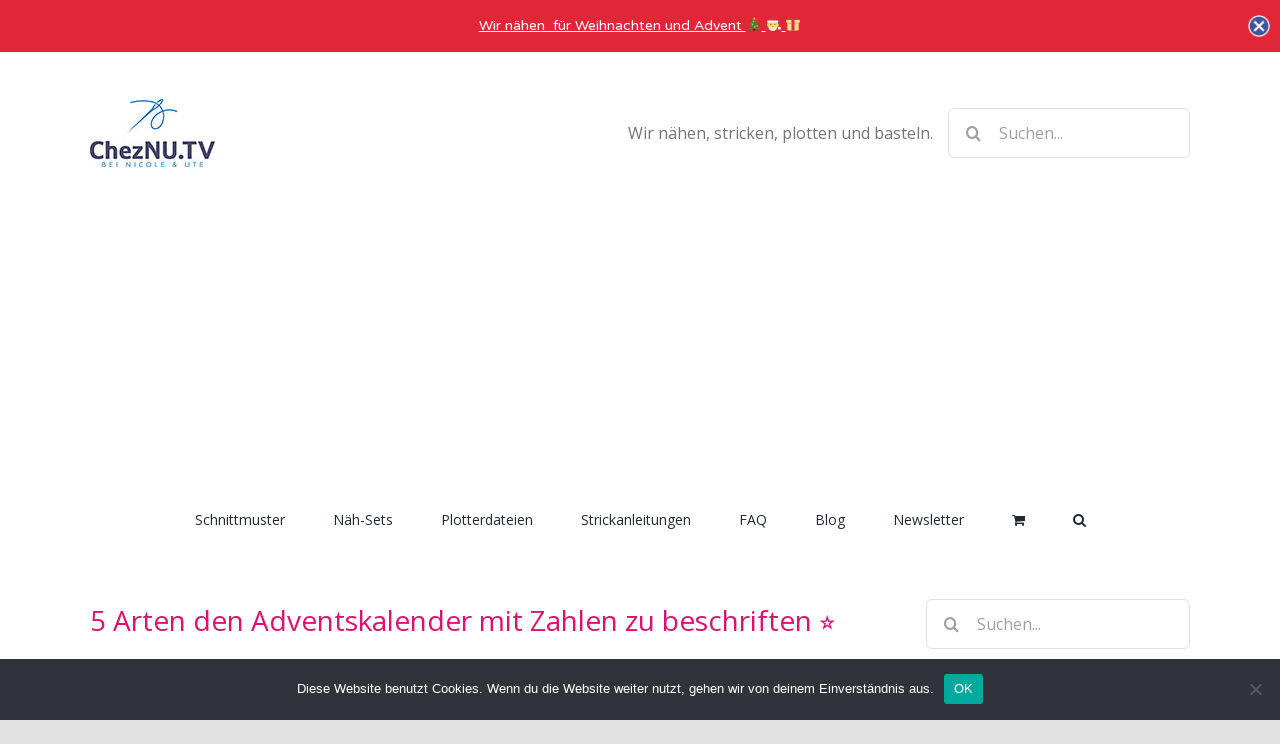

--- FILE ---
content_type: text/html; charset=UTF-8
request_url: https://cheznu.tv/familymanagement/5-arten-den-adventskalender-den-adventskalender-mit-zahlen-zu-beschriften/
body_size: 51127
content:
<!DOCTYPE html>
<html class="avada-html-layout-wide avada-html-header-position-top" lang="de">
<head>
	<meta http-equiv="X-UA-Compatible" content="IE=edge" />
	<meta http-equiv="Content-Type" content="text/html; charset=utf-8"/>
	<meta name="viewport" content="width=device-width, initial-scale=1" />
	<meta name='robots' content='index, follow, max-image-preview:large, max-snippet:-1, max-video-preview:-1' />

	<!-- This site is optimized with the Yoast SEO plugin v26.5 - https://yoast.com/wordpress/plugins/seo/ -->
	<title>5 Arten den Adventskalender mit Zahlen zu beschriften ⭐ - ChezNU.TV</title>
	<meta name="description" content="Wir zeigen Dir hier 5 Möglichkeiten wie Du einen Adventskalender nummerieren kannst, Du findest hier eine Lösung für Deine Handarbeit." />
	<link rel="canonical" href="https://cheznu.tv/familymanagement/5-arten-den-adventskalender-den-adventskalender-mit-zahlen-zu-beschriften/" />
	<meta property="og:locale" content="de_DE" />
	<meta property="og:type" content="article" />
	<meta property="og:title" content="5 Arten den Adventskalender mit Zahlen zu beschriften ⭐ - ChezNU.TV" />
	<meta property="og:description" content="Wir zeigen Dir hier 5 Möglichkeiten wie Du einen Adventskalender nummerieren kannst, Du findest hier eine Lösung für Deine Handarbeit." />
	<meta property="og:url" content="https://cheznu.tv/familymanagement/5-arten-den-adventskalender-den-adventskalender-mit-zahlen-zu-beschriften/" />
	<meta property="og:site_name" content="ChezNU.TV" />
	<meta property="article:publisher" content="https://www.facebook.com/cheznutv/" />
	<meta property="article:published_time" content="2020-11-08T11:40:29+00:00" />
	<meta property="article:modified_time" content="2020-11-08T13:46:53+00:00" />
	<meta property="og:image" content="https://cheznu.tv/familymanagement/wp-content/uploads/2020/11/5-Arten-den-Adventskalender-mit-Zahlen-zu-beschriften.jpg" />
	<meta property="og:image:width" content="1200" />
	<meta property="og:image:height" content="630" />
	<meta property="og:image:type" content="image/jpeg" />
	<meta name="author" content="Ute Schmidt" />
	<meta name="twitter:card" content="summary_large_image" />
	<meta name="twitter:creator" content="@cheznu_family" />
	<meta name="twitter:site" content="@cheznu_family" />
	<meta name="twitter:label1" content="Verfasst von" />
	<meta name="twitter:data1" content="Ute Schmidt" />
	<meta name="twitter:label2" content="Geschätzte Lesezeit" />
	<meta name="twitter:data2" content="36 Minuten" />
	<script type="application/ld+json" class="yoast-schema-graph">{"@context":"https://schema.org","@graph":[{"@type":"WebPage","@id":"https://cheznu.tv/familymanagement/5-arten-den-adventskalender-den-adventskalender-mit-zahlen-zu-beschriften/","url":"https://cheznu.tv/familymanagement/5-arten-den-adventskalender-den-adventskalender-mit-zahlen-zu-beschriften/","name":"5 Arten den Adventskalender mit Zahlen zu beschriften ⭐ - ChezNU.TV","isPartOf":{"@id":"https://cheznu.tv/familymanagement/#website"},"primaryImageOfPage":{"@id":"https://cheznu.tv/familymanagement/5-arten-den-adventskalender-den-adventskalender-mit-zahlen-zu-beschriften/#primaryimage"},"image":{"@id":"https://cheznu.tv/familymanagement/5-arten-den-adventskalender-den-adventskalender-mit-zahlen-zu-beschriften/#primaryimage"},"thumbnailUrl":"https://cheznu.tv/familymanagement/wp-content/uploads/2020/11/5-Arten-den-Adventskalender-mit-Zahlen-zu-beschriften.jpg","datePublished":"2020-11-08T11:40:29+00:00","dateModified":"2020-11-08T13:46:53+00:00","author":{"@id":"https://cheznu.tv/familymanagement/#/schema/person/81c90ab0d1b51b5f2eb679026daff10e"},"description":"Wir zeigen Dir hier 5 Möglichkeiten wie Du einen Adventskalender nummerieren kannst, Du findest hier eine Lösung für Deine Handarbeit.","breadcrumb":{"@id":"https://cheznu.tv/familymanagement/5-arten-den-adventskalender-den-adventskalender-mit-zahlen-zu-beschriften/#breadcrumb"},"inLanguage":"de","potentialAction":[{"@type":"ReadAction","target":["https://cheznu.tv/familymanagement/5-arten-den-adventskalender-den-adventskalender-mit-zahlen-zu-beschriften/"]}]},{"@type":"ImageObject","inLanguage":"de","@id":"https://cheznu.tv/familymanagement/5-arten-den-adventskalender-den-adventskalender-mit-zahlen-zu-beschriften/#primaryimage","url":"https://cheznu.tv/familymanagement/wp-content/uploads/2020/11/5-Arten-den-Adventskalender-mit-Zahlen-zu-beschriften.jpg","contentUrl":"https://cheznu.tv/familymanagement/wp-content/uploads/2020/11/5-Arten-den-Adventskalender-mit-Zahlen-zu-beschriften.jpg","width":1200,"height":630,"caption":"5 Arten den Adventskalender mit Zahlen zu beschriften"},{"@type":"BreadcrumbList","@id":"https://cheznu.tv/familymanagement/5-arten-den-adventskalender-den-adventskalender-mit-zahlen-zu-beschriften/#breadcrumb","itemListElement":[{"@type":"ListItem","position":1,"name":"Startseite","item":"https://cheznu.tv/familymanagement/"},{"@type":"ListItem","position":2,"name":"5 Arten den Adventskalender mit Zahlen zu beschriften ⭐"}]},{"@type":"WebSite","@id":"https://cheznu.tv/familymanagement/#website","url":"https://cheznu.tv/familymanagement/","name":"ChezNU.TV","description":"Nähen | Basteln | Haushalt | Familie","potentialAction":[{"@type":"SearchAction","target":{"@type":"EntryPoint","urlTemplate":"https://cheznu.tv/familymanagement/?s={search_term_string}"},"query-input":{"@type":"PropertyValueSpecification","valueRequired":true,"valueName":"search_term_string"}}],"inLanguage":"de"},{"@type":"Person","@id":"https://cheznu.tv/familymanagement/#/schema/person/81c90ab0d1b51b5f2eb679026daff10e","name":"Ute Schmidt","sameAs":["https://cheznu.tv"],"url":"https://cheznu.tv/familymanagement/author/ute/"}]}</script>
	<!-- / Yoast SEO plugin. -->


<link rel="alternate" type="application/rss+xml" title="ChezNU.TV &raquo; Feed" href="https://cheznu.tv/familymanagement/feed/" />
<link rel="alternate" type="application/rss+xml" title="ChezNU.TV &raquo; Kommentar-Feed" href="https://cheznu.tv/familymanagement/comments/feed/" />
		
		
		
				<link rel="alternate" type="application/rss+xml" title="ChezNU.TV &raquo; 5 Arten den Adventskalender mit Zahlen zu beschriften ⭐-Kommentar-Feed" href="https://cheznu.tv/familymanagement/5-arten-den-adventskalender-den-adventskalender-mit-zahlen-zu-beschriften/feed/" />
<link rel="alternate" title="oEmbed (JSON)" type="application/json+oembed" href="https://cheznu.tv/familymanagement/wp-json/oembed/1.0/embed?url=https%3A%2F%2Fcheznu.tv%2Ffamilymanagement%2F5-arten-den-adventskalender-den-adventskalender-mit-zahlen-zu-beschriften%2F" />
<link rel="alternate" title="oEmbed (XML)" type="text/xml+oembed" href="https://cheznu.tv/familymanagement/wp-json/oembed/1.0/embed?url=https%3A%2F%2Fcheznu.tv%2Ffamilymanagement%2F5-arten-den-adventskalender-den-adventskalender-mit-zahlen-zu-beschriften%2F&#038;format=xml" />
<style id='wp-img-auto-sizes-contain-inline-css' type='text/css'>
img:is([sizes=auto i],[sizes^="auto," i]){contain-intrinsic-size:3000px 1500px}
/*# sourceURL=wp-img-auto-sizes-contain-inline-css */
</style>

<style id='wp-emoji-styles-inline-css' type='text/css'>

	img.wp-smiley, img.emoji {
		display: inline !important;
		border: none !important;
		box-shadow: none !important;
		height: 1em !important;
		width: 1em !important;
		margin: 0 0.07em !important;
		vertical-align: -0.1em !important;
		background: none !important;
		padding: 0 !important;
	}
/*# sourceURL=wp-emoji-styles-inline-css */
</style>
<link rel='stylesheet' id='wp-block-library-css' href='https://cheznu.tv/familymanagement/wp-includes/css/dist/block-library/style.min.css?ver=6.9' type='text/css' media='all' />
<link rel='stylesheet' id='wc-blocks-style-css' href='https://cheznu.tv/familymanagement/wp-content/plugins/woocommerce/assets/client/blocks/wc-blocks.css?ver=wc-10.4.2' type='text/css' media='all' />
<style id='global-styles-inline-css' type='text/css'>
:root{--wp--preset--aspect-ratio--square: 1;--wp--preset--aspect-ratio--4-3: 4/3;--wp--preset--aspect-ratio--3-4: 3/4;--wp--preset--aspect-ratio--3-2: 3/2;--wp--preset--aspect-ratio--2-3: 2/3;--wp--preset--aspect-ratio--16-9: 16/9;--wp--preset--aspect-ratio--9-16: 9/16;--wp--preset--color--black: #000000;--wp--preset--color--cyan-bluish-gray: #abb8c3;--wp--preset--color--white: #ffffff;--wp--preset--color--pale-pink: #f78da7;--wp--preset--color--vivid-red: #cf2e2e;--wp--preset--color--luminous-vivid-orange: #ff6900;--wp--preset--color--luminous-vivid-amber: #fcb900;--wp--preset--color--light-green-cyan: #7bdcb5;--wp--preset--color--vivid-green-cyan: #00d084;--wp--preset--color--pale-cyan-blue: #8ed1fc;--wp--preset--color--vivid-cyan-blue: #0693e3;--wp--preset--color--vivid-purple: #9b51e0;--wp--preset--color--awb-color-1: #ffffff;--wp--preset--color--awb-color-2: #f9f9fb;--wp--preset--color--awb-color-3: #f2f3f5;--wp--preset--color--awb-color-4: #e2e2e2;--wp--preset--color--awb-color-5: #9eb8dd;--wp--preset--color--awb-color-6: #e11070;--wp--preset--color--awb-color-7: #4a4e57;--wp--preset--color--awb-color-8: #212934;--wp--preset--color--awb-color-custom-10: #65bc7b;--wp--preset--color--awb-color-custom-11: #333333;--wp--preset--color--awb-color-custom-12: rgba(255,255,255,0.8);--wp--preset--color--awb-color-custom-13: rgba(242,243,245,0.7);--wp--preset--color--awb-color-custom-14: #9ea0a4;--wp--preset--color--awb-color-custom-15: #e11070;--wp--preset--color--awb-color-custom-16: rgba(242,243,245,0.8);--wp--preset--color--awb-color-custom-17: #1d242d;--wp--preset--color--awb-color-custom-18: #26303e;--wp--preset--gradient--vivid-cyan-blue-to-vivid-purple: linear-gradient(135deg,rgb(6,147,227) 0%,rgb(155,81,224) 100%);--wp--preset--gradient--light-green-cyan-to-vivid-green-cyan: linear-gradient(135deg,rgb(122,220,180) 0%,rgb(0,208,130) 100%);--wp--preset--gradient--luminous-vivid-amber-to-luminous-vivid-orange: linear-gradient(135deg,rgb(252,185,0) 0%,rgb(255,105,0) 100%);--wp--preset--gradient--luminous-vivid-orange-to-vivid-red: linear-gradient(135deg,rgb(255,105,0) 0%,rgb(207,46,46) 100%);--wp--preset--gradient--very-light-gray-to-cyan-bluish-gray: linear-gradient(135deg,rgb(238,238,238) 0%,rgb(169,184,195) 100%);--wp--preset--gradient--cool-to-warm-spectrum: linear-gradient(135deg,rgb(74,234,220) 0%,rgb(151,120,209) 20%,rgb(207,42,186) 40%,rgb(238,44,130) 60%,rgb(251,105,98) 80%,rgb(254,248,76) 100%);--wp--preset--gradient--blush-light-purple: linear-gradient(135deg,rgb(255,206,236) 0%,rgb(152,150,240) 100%);--wp--preset--gradient--blush-bordeaux: linear-gradient(135deg,rgb(254,205,165) 0%,rgb(254,45,45) 50%,rgb(107,0,62) 100%);--wp--preset--gradient--luminous-dusk: linear-gradient(135deg,rgb(255,203,112) 0%,rgb(199,81,192) 50%,rgb(65,88,208) 100%);--wp--preset--gradient--pale-ocean: linear-gradient(135deg,rgb(255,245,203) 0%,rgb(182,227,212) 50%,rgb(51,167,181) 100%);--wp--preset--gradient--electric-grass: linear-gradient(135deg,rgb(202,248,128) 0%,rgb(113,206,126) 100%);--wp--preset--gradient--midnight: linear-gradient(135deg,rgb(2,3,129) 0%,rgb(40,116,252) 100%);--wp--preset--font-size--small: 13.5px;--wp--preset--font-size--medium: 20px;--wp--preset--font-size--large: 27px;--wp--preset--font-size--x-large: 42px;--wp--preset--font-size--normal: 18px;--wp--preset--font-size--xlarge: 36px;--wp--preset--font-size--huge: 54px;--wp--preset--spacing--20: 0.44rem;--wp--preset--spacing--30: 0.67rem;--wp--preset--spacing--40: 1rem;--wp--preset--spacing--50: 1.5rem;--wp--preset--spacing--60: 2.25rem;--wp--preset--spacing--70: 3.38rem;--wp--preset--spacing--80: 5.06rem;--wp--preset--shadow--natural: 6px 6px 9px rgba(0, 0, 0, 0.2);--wp--preset--shadow--deep: 12px 12px 50px rgba(0, 0, 0, 0.4);--wp--preset--shadow--sharp: 6px 6px 0px rgba(0, 0, 0, 0.2);--wp--preset--shadow--outlined: 6px 6px 0px -3px rgb(255, 255, 255), 6px 6px rgb(0, 0, 0);--wp--preset--shadow--crisp: 6px 6px 0px rgb(0, 0, 0);}:where(.is-layout-flex){gap: 0.5em;}:where(.is-layout-grid){gap: 0.5em;}body .is-layout-flex{display: flex;}.is-layout-flex{flex-wrap: wrap;align-items: center;}.is-layout-flex > :is(*, div){margin: 0;}body .is-layout-grid{display: grid;}.is-layout-grid > :is(*, div){margin: 0;}:where(.wp-block-columns.is-layout-flex){gap: 2em;}:where(.wp-block-columns.is-layout-grid){gap: 2em;}:where(.wp-block-post-template.is-layout-flex){gap: 1.25em;}:where(.wp-block-post-template.is-layout-grid){gap: 1.25em;}.has-black-color{color: var(--wp--preset--color--black) !important;}.has-cyan-bluish-gray-color{color: var(--wp--preset--color--cyan-bluish-gray) !important;}.has-white-color{color: var(--wp--preset--color--white) !important;}.has-pale-pink-color{color: var(--wp--preset--color--pale-pink) !important;}.has-vivid-red-color{color: var(--wp--preset--color--vivid-red) !important;}.has-luminous-vivid-orange-color{color: var(--wp--preset--color--luminous-vivid-orange) !important;}.has-luminous-vivid-amber-color{color: var(--wp--preset--color--luminous-vivid-amber) !important;}.has-light-green-cyan-color{color: var(--wp--preset--color--light-green-cyan) !important;}.has-vivid-green-cyan-color{color: var(--wp--preset--color--vivid-green-cyan) !important;}.has-pale-cyan-blue-color{color: var(--wp--preset--color--pale-cyan-blue) !important;}.has-vivid-cyan-blue-color{color: var(--wp--preset--color--vivid-cyan-blue) !important;}.has-vivid-purple-color{color: var(--wp--preset--color--vivid-purple) !important;}.has-black-background-color{background-color: var(--wp--preset--color--black) !important;}.has-cyan-bluish-gray-background-color{background-color: var(--wp--preset--color--cyan-bluish-gray) !important;}.has-white-background-color{background-color: var(--wp--preset--color--white) !important;}.has-pale-pink-background-color{background-color: var(--wp--preset--color--pale-pink) !important;}.has-vivid-red-background-color{background-color: var(--wp--preset--color--vivid-red) !important;}.has-luminous-vivid-orange-background-color{background-color: var(--wp--preset--color--luminous-vivid-orange) !important;}.has-luminous-vivid-amber-background-color{background-color: var(--wp--preset--color--luminous-vivid-amber) !important;}.has-light-green-cyan-background-color{background-color: var(--wp--preset--color--light-green-cyan) !important;}.has-vivid-green-cyan-background-color{background-color: var(--wp--preset--color--vivid-green-cyan) !important;}.has-pale-cyan-blue-background-color{background-color: var(--wp--preset--color--pale-cyan-blue) !important;}.has-vivid-cyan-blue-background-color{background-color: var(--wp--preset--color--vivid-cyan-blue) !important;}.has-vivid-purple-background-color{background-color: var(--wp--preset--color--vivid-purple) !important;}.has-black-border-color{border-color: var(--wp--preset--color--black) !important;}.has-cyan-bluish-gray-border-color{border-color: var(--wp--preset--color--cyan-bluish-gray) !important;}.has-white-border-color{border-color: var(--wp--preset--color--white) !important;}.has-pale-pink-border-color{border-color: var(--wp--preset--color--pale-pink) !important;}.has-vivid-red-border-color{border-color: var(--wp--preset--color--vivid-red) !important;}.has-luminous-vivid-orange-border-color{border-color: var(--wp--preset--color--luminous-vivid-orange) !important;}.has-luminous-vivid-amber-border-color{border-color: var(--wp--preset--color--luminous-vivid-amber) !important;}.has-light-green-cyan-border-color{border-color: var(--wp--preset--color--light-green-cyan) !important;}.has-vivid-green-cyan-border-color{border-color: var(--wp--preset--color--vivid-green-cyan) !important;}.has-pale-cyan-blue-border-color{border-color: var(--wp--preset--color--pale-cyan-blue) !important;}.has-vivid-cyan-blue-border-color{border-color: var(--wp--preset--color--vivid-cyan-blue) !important;}.has-vivid-purple-border-color{border-color: var(--wp--preset--color--vivid-purple) !important;}.has-vivid-cyan-blue-to-vivid-purple-gradient-background{background: var(--wp--preset--gradient--vivid-cyan-blue-to-vivid-purple) !important;}.has-light-green-cyan-to-vivid-green-cyan-gradient-background{background: var(--wp--preset--gradient--light-green-cyan-to-vivid-green-cyan) !important;}.has-luminous-vivid-amber-to-luminous-vivid-orange-gradient-background{background: var(--wp--preset--gradient--luminous-vivid-amber-to-luminous-vivid-orange) !important;}.has-luminous-vivid-orange-to-vivid-red-gradient-background{background: var(--wp--preset--gradient--luminous-vivid-orange-to-vivid-red) !important;}.has-very-light-gray-to-cyan-bluish-gray-gradient-background{background: var(--wp--preset--gradient--very-light-gray-to-cyan-bluish-gray) !important;}.has-cool-to-warm-spectrum-gradient-background{background: var(--wp--preset--gradient--cool-to-warm-spectrum) !important;}.has-blush-light-purple-gradient-background{background: var(--wp--preset--gradient--blush-light-purple) !important;}.has-blush-bordeaux-gradient-background{background: var(--wp--preset--gradient--blush-bordeaux) !important;}.has-luminous-dusk-gradient-background{background: var(--wp--preset--gradient--luminous-dusk) !important;}.has-pale-ocean-gradient-background{background: var(--wp--preset--gradient--pale-ocean) !important;}.has-electric-grass-gradient-background{background: var(--wp--preset--gradient--electric-grass) !important;}.has-midnight-gradient-background{background: var(--wp--preset--gradient--midnight) !important;}.has-small-font-size{font-size: var(--wp--preset--font-size--small) !important;}.has-medium-font-size{font-size: var(--wp--preset--font-size--medium) !important;}.has-large-font-size{font-size: var(--wp--preset--font-size--large) !important;}.has-x-large-font-size{font-size: var(--wp--preset--font-size--x-large) !important;}
/*# sourceURL=global-styles-inline-css */
</style>

<style id='classic-theme-styles-inline-css' type='text/css'>
/*! This file is auto-generated */
.wp-block-button__link{color:#fff;background-color:#32373c;border-radius:9999px;box-shadow:none;text-decoration:none;padding:calc(.667em + 2px) calc(1.333em + 2px);font-size:1.125em}.wp-block-file__button{background:#32373c;color:#fff;text-decoration:none}
/*# sourceURL=/wp-includes/css/classic-themes.min.css */
</style>
<link rel='stylesheet' id='cookie-notice-front-css' href='https://cheznu.tv/familymanagement/wp-content/plugins/cookie-notice/css/front.min.css?ver=2.5.11' type='text/css' media='all' />
<style id='woocommerce-inline-inline-css' type='text/css'>
.woocommerce form .form-row .required { visibility: visible; }
/*# sourceURL=woocommerce-inline-inline-css */
</style>
<link rel='stylesheet' id='fusion-dynamic-css-css' href='https://cheznu.tv/familymanagement/wp-content/uploads/fusion-styles/438696b60fd2e52a99dbffbf64f94b4a.min.css?ver=3.14' type='text/css' media='all' />
<script type="text/javascript" id="cookie-notice-front-js-before">
/* <![CDATA[ */
var cnArgs = {"ajaxUrl":"https:\/\/cheznu.tv\/familymanagement\/wp-admin\/admin-ajax.php","nonce":"985a81ff3c","hideEffect":"fade","position":"bottom","onScroll":false,"onScrollOffset":100,"onClick":false,"cookieName":"cookie_notice_accepted","cookieTime":2592000,"cookieTimeRejected":2592000,"globalCookie":false,"redirection":false,"cache":true,"revokeCookies":false,"revokeCookiesOpt":"automatic"};

//# sourceURL=cookie-notice-front-js-before
/* ]]> */
</script>
<script type="text/javascript" src="https://cheznu.tv/familymanagement/wp-content/plugins/cookie-notice/js/front.min.js?ver=2.5.11" id="cookie-notice-front-js"></script>
<script type="text/javascript" src="https://cheznu.tv/familymanagement/wp-includes/js/jquery/jquery.min.js?ver=3.7.1" id="jquery-core-js"></script>
<script type="text/javascript" src="https://cheznu.tv/familymanagement/wp-includes/js/jquery/jquery-migrate.min.js?ver=3.4.1" id="jquery-migrate-js"></script>
<script type="text/javascript" src="https://cheznu.tv/familymanagement/wp-content/plugins/woocommerce/assets/js/jquery-blockui/jquery.blockUI.min.js?ver=2.7.0-wc.10.4.2" id="wc-jquery-blockui-js" defer="defer" data-wp-strategy="defer"></script>
<script type="text/javascript" id="wc-add-to-cart-js-extra">
/* <![CDATA[ */
var wc_add_to_cart_params = {"ajax_url":"/familymanagement/wp-admin/admin-ajax.php","wc_ajax_url":"/familymanagement/?wc-ajax=%%endpoint%%","i18n_view_cart":"Warenkorb anzeigen","cart_url":"https://cheznu.tv/familymanagement/warenkorb/","is_cart":"","cart_redirect_after_add":"yes"};
//# sourceURL=wc-add-to-cart-js-extra
/* ]]> */
</script>
<script type="text/javascript" src="https://cheznu.tv/familymanagement/wp-content/plugins/woocommerce/assets/js/frontend/add-to-cart.min.js?ver=10.4.2" id="wc-add-to-cart-js" defer="defer" data-wp-strategy="defer"></script>
<script type="text/javascript" src="https://cheznu.tv/familymanagement/wp-content/plugins/woocommerce/assets/js/js-cookie/js.cookie.min.js?ver=2.1.4-wc.10.4.2" id="wc-js-cookie-js" defer="defer" data-wp-strategy="defer"></script>
<script type="text/javascript" id="woocommerce-js-extra">
/* <![CDATA[ */
var woocommerce_params = {"ajax_url":"/familymanagement/wp-admin/admin-ajax.php","wc_ajax_url":"/familymanagement/?wc-ajax=%%endpoint%%","i18n_password_show":"Passwort anzeigen","i18n_password_hide":"Passwort ausblenden"};
//# sourceURL=woocommerce-js-extra
/* ]]> */
</script>
<script type="text/javascript" src="https://cheznu.tv/familymanagement/wp-content/plugins/woocommerce/assets/js/frontend/woocommerce.min.js?ver=10.4.2" id="woocommerce-js" defer="defer" data-wp-strategy="defer"></script>
<script type="text/javascript" id="WCPAY_ASSETS-js-extra">
/* <![CDATA[ */
var wcpayAssets = {"url":"https://cheznu.tv/familymanagement/wp-content/plugins/woocommerce-payments/dist/"};
//# sourceURL=WCPAY_ASSETS-js-extra
/* ]]> */
</script>
<link rel="https://api.w.org/" href="https://cheznu.tv/familymanagement/wp-json/" /><link rel="alternate" title="JSON" type="application/json" href="https://cheznu.tv/familymanagement/wp-json/wp/v2/posts/51358" /><link rel="EditURI" type="application/rsd+xml" title="RSD" href="https://cheznu.tv/familymanagement/xmlrpc.php?rsd" />
<meta name="generator" content="WordPress 6.9" />
<meta name="generator" content="WooCommerce 10.4.2" />
<link rel='shortlink' href='https://cheznu.tv/familymanagement/?p=51358' />
        <script data-ad-client="ca-pub-7612587003508899" async src="https://pagead2.googlesyndication.com/pagead/js/adsbygoogle.js"></script>
    	<style type="text/css" id="css-fb-visibility">@media screen and (max-width: 640px){.fusion-no-small-visibility{display:none !important;}body .sm-text-align-center{text-align:center !important;}body .sm-text-align-left{text-align:left !important;}body .sm-text-align-right{text-align:right !important;}body .sm-text-align-justify{text-align:justify !important;}body .sm-flex-align-center{justify-content:center !important;}body .sm-flex-align-flex-start{justify-content:flex-start !important;}body .sm-flex-align-flex-end{justify-content:flex-end !important;}body .sm-mx-auto{margin-left:auto !important;margin-right:auto !important;}body .sm-ml-auto{margin-left:auto !important;}body .sm-mr-auto{margin-right:auto !important;}body .fusion-absolute-position-small{position:absolute;top:auto;width:100%;}.awb-sticky.awb-sticky-small{ position: sticky; top: var(--awb-sticky-offset,0); }}@media screen and (min-width: 641px) and (max-width: 1024px){.fusion-no-medium-visibility{display:none !important;}body .md-text-align-center{text-align:center !important;}body .md-text-align-left{text-align:left !important;}body .md-text-align-right{text-align:right !important;}body .md-text-align-justify{text-align:justify !important;}body .md-flex-align-center{justify-content:center !important;}body .md-flex-align-flex-start{justify-content:flex-start !important;}body .md-flex-align-flex-end{justify-content:flex-end !important;}body .md-mx-auto{margin-left:auto !important;margin-right:auto !important;}body .md-ml-auto{margin-left:auto !important;}body .md-mr-auto{margin-right:auto !important;}body .fusion-absolute-position-medium{position:absolute;top:auto;width:100%;}.awb-sticky.awb-sticky-medium{ position: sticky; top: var(--awb-sticky-offset,0); }}@media screen and (min-width: 1025px){.fusion-no-large-visibility{display:none !important;}body .lg-text-align-center{text-align:center !important;}body .lg-text-align-left{text-align:left !important;}body .lg-text-align-right{text-align:right !important;}body .lg-text-align-justify{text-align:justify !important;}body .lg-flex-align-center{justify-content:center !important;}body .lg-flex-align-flex-start{justify-content:flex-start !important;}body .lg-flex-align-flex-end{justify-content:flex-end !important;}body .lg-mx-auto{margin-left:auto !important;margin-right:auto !important;}body .lg-ml-auto{margin-left:auto !important;}body .lg-mr-auto{margin-right:auto !important;}body .fusion-absolute-position-large{position:absolute;top:auto;width:100%;}.awb-sticky.awb-sticky-large{ position: sticky; top: var(--awb-sticky-offset,0); }}</style>	<noscript><style>.woocommerce-product-gallery{ opacity: 1 !important; }</style></noscript>
	<link rel="icon" href="https://cheznu.tv/familymanagement/wp-content/uploads/2018/02/cropped-Android_StoreIcon-32x32.png" sizes="32x32" />
<link rel="icon" href="https://cheznu.tv/familymanagement/wp-content/uploads/2018/02/cropped-Android_StoreIcon-192x192.png" sizes="192x192" />
<link rel="apple-touch-icon" href="https://cheznu.tv/familymanagement/wp-content/uploads/2018/02/cropped-Android_StoreIcon-180x180.png" />
<meta name="msapplication-TileImage" content="https://cheznu.tv/familymanagement/wp-content/uploads/2018/02/cropped-Android_StoreIcon-270x270.png" />
		<script type="text/javascript">
			var doc = document.documentElement;
			doc.setAttribute( 'data-useragent', navigator.userAgent );
		</script>
		<!-- Google tag (gtag.js) Avada Tracking Code-->
<script async src="https://www.googletagmanager.com/gtag/js?id=G-RXD35N43QN"></script>
<script>
  window.dataLayer = window.dataLayer || [];
  function gtag(){dataLayer.push(arguments);}
  gtag('js', new Date());

  gtag('config', 'G-RXD35N43QN');
</script>
	<link rel='stylesheet' id='cp-animate-rotate-css' href='https://cheznu.tv/familymanagement/wp-content/plugins/convertplug/modules/assets/css/minified-animation/rotate.min.css?ver=3.6.2' type='text/css' media='all' />
<link rel='stylesheet' id='cp-animate-bounce-css' href='https://cheznu.tv/familymanagement/wp-content/plugins/convertplug/modules/assets/css/minified-animation/bounce.min.css?ver=3.6.2' type='text/css' media='all' />
<link rel='stylesheet' id='cp-animate-slide-css' href='https://cheznu.tv/familymanagement/wp-content/plugins/convertplug/modules/assets/css/minified-animation/slide.min.css?ver=3.6.2' type='text/css' media='all' />
<link rel='stylesheet' id='direct_download-cp_id_944b1-css' href='https://cheznu.tv/familymanagement/wp-content/plugins/convertplug/modules/modal/assets/demos/direct_download/direct_download.min.css?ver=3.6.2' type='text/css' media='all' />
<link rel='stylesheet' id='blank-cp_id_47361-css' href='https://cheznu.tv/familymanagement/wp-content/plugins/convertplug/modules/info_bar/assets/demos/blank/blank.min.css?ver=3.6.2' type='text/css' media='all' />
</head>

<body class="wp-singular post-template-default single single-post postid-51358 single-format-standard wp-theme-Avada theme-Avada cookies-not-set woocommerce-no-js has-sidebar fusion-image-hovers fusion-pagination-sizing fusion-button_type-flat fusion-button_span-no fusion-button_gradient-linear avada-image-rollover-circle-yes avada-image-rollover-no fusion-has-button-gradient fusion-body ltr no-tablet-sticky-header no-mobile-sticky-header no-mobile-slidingbar no-mobile-totop avada-has-rev-slider-styles fusion-disable-outline fusion-sub-menu-fade mobile-logo-pos-left layout-wide-mode avada-has-boxed-modal-shadow- layout-scroll-offset-full avada-has-zero-margin-offset-top fusion-top-header menu-text-align-center fusion-woo-product-design-classic fusion-woo-shop-page-columns-4 fusion-woo-related-columns-4 fusion-woo-archive-page-columns-3 avada-has-woo-gallery-disabled woo-sale-badge-circle woo-outofstock-badge-top_bar mobile-menu-design-classic fusion-show-pagination-text fusion-header-layout-v4 avada-responsive avada-footer-fx-none avada-menu-highlight-style-bar fusion-search-form-clean fusion-main-menu-search-overlay fusion-avatar-circle avada-dropdown-styles avada-blog-layout-large avada-blog-archive-layout-large avada-header-shadow-no avada-menu-icon-position-left avada-has-megamenu-shadow avada-has-mobile-menu-search avada-has-main-nav-search-icon avada-has-breadcrumb-mobile-hidden avada-has-titlebar-hide avada-header-border-color-full-transparent avada-has-pagination-width_height avada-flyout-menu-direction-fade avada-ec-views-v1" data-awb-post-id="51358">
		<a class="skip-link screen-reader-text" href="#content">Zum Inhalt springen</a>

	<div id="boxed-wrapper">
		
		<div id="wrapper" class="fusion-wrapper">
			<div id="home" style="position:relative;top:-1px;"></div>
							
					
			<header class="fusion-header-wrapper">
				<div class="fusion-header-v4 fusion-logo-alignment fusion-logo-left fusion-sticky-menu- fusion-sticky-logo-1 fusion-mobile-logo-1 fusion-sticky-menu-only fusion-header-menu-align-center fusion-mobile-menu-design-classic">
					
<div class="fusion-secondary-header">
	<div class="fusion-row">
					<div class="fusion-alignleft">
				<div class="fusion-social-links-header"><div class="fusion-social-networks"><div class="fusion-social-networks-wrapper"><a  class="fusion-social-network-icon fusion-tooltip fusion-facebook awb-icon-facebook" style data-placement="bottom" data-title="Facebook" data-toggle="tooltip" title="Facebook" href="https://www.facebook.com/cheznutv" target="_blank" rel="noreferrer"><span class="screen-reader-text">Facebook</span></a><a  class="fusion-social-network-icon fusion-tooltip fusion-instagram awb-icon-instagram" style data-placement="bottom" data-title="Instagram" data-toggle="tooltip" title="Instagram" href="https://www.instagram.com/cheznu.tv/" target="_blank" rel="noopener noreferrer"><span class="screen-reader-text">Instagram</span></a><a  class="fusion-social-network-icon fusion-tooltip fusion-pinterest awb-icon-pinterest" style data-placement="bottom" data-title="Pinterest" data-toggle="tooltip" title="Pinterest" href="https://www.pinterest.de/beiUteundNicole/" target="_blank" rel="noopener noreferrer"><span class="screen-reader-text">Pinterest</span></a><a  class="fusion-social-network-icon fusion-tooltip fusion-youtube awb-icon-youtube" style data-placement="bottom" data-title="YouTube" data-toggle="tooltip" title="YouTube" href="https://www.youtube.com/ourfamilymanagement" target="_blank" rel="noopener noreferrer"><span class="screen-reader-text">YouTube</span></a></div></div></div>			</div>
							<div class="fusion-alignright">
				<nav class="fusion-secondary-menu" role="navigation" aria-label="Sekundäres Menü"></nav>			</div>
			</div>
</div>
<div class="fusion-header-sticky-height"></div>
<div class="fusion-sticky-header-wrapper"> <!-- start fusion sticky header wrapper -->
	<div class="fusion-header">
		<div class="fusion-row">
							<div class="fusion-logo" data-margin-top="31px" data-margin-bottom="0px" data-margin-left="0px" data-margin-right="0px">
			<a class="fusion-logo-link"  href="https://cheznu.tv/familymanagement/" >

						<!-- standard logo -->
			<img data-lazyloaded="1" src="[data-uri]" data-src="https://cheznu.tv/familymanagement/wp-content/uploads/2023/05/ChezNU-Logo2023_125px.jpg" data-srcset="https://cheznu.tv/familymanagement/wp-content/uploads/2023/05/ChezNU-Logo2023_125px.jpg 1x, https://cheznu.tv/familymanagement/wp-content/uploads/2023/05/ChezNU-Logo2023_250px.jpg 2x" width="125" height="68" style="max-height:68px;height:auto;" alt="ChezNU.TV Logo" data-retina_logo_url="https://cheznu.tv/familymanagement/wp-content/uploads/2023/05/ChezNU-Logo2023_250px.jpg" class="fusion-standard-logo" /><noscript><img src="https://cheznu.tv/familymanagement/wp-content/uploads/2023/05/ChezNU-Logo2023_125px.jpg" srcset="https://cheznu.tv/familymanagement/wp-content/uploads/2023/05/ChezNU-Logo2023_125px.jpg 1x, https://cheznu.tv/familymanagement/wp-content/uploads/2023/05/ChezNU-Logo2023_250px.jpg 2x" width="125" height="68" style="max-height:68px;height:auto;" alt="ChezNU.TV Logo" data-retina_logo_url="https://cheznu.tv/familymanagement/wp-content/uploads/2023/05/ChezNU-Logo2023_250px.jpg" class="fusion-standard-logo" /></noscript>

											<!-- mobile logo -->
				<img data-lazyloaded="1" src="[data-uri]" data-src="https://cheznu.tv/familymanagement/wp-content/uploads/2023/05/ChezNU-Logo2023_125px.jpg" data-srcset="https://cheznu.tv/familymanagement/wp-content/uploads/2023/05/ChezNU-Logo2023_125px.jpg 1x, https://cheznu.tv/familymanagement/wp-content/uploads/2023/05/ChezNU-Logo2023_250px.jpg 2x" width="125" height="68" style="max-height:68px;height:auto;" alt="ChezNU.TV Logo" data-retina_logo_url="https://cheznu.tv/familymanagement/wp-content/uploads/2023/05/ChezNU-Logo2023_250px.jpg" class="fusion-mobile-logo" /><noscript><img src="https://cheznu.tv/familymanagement/wp-content/uploads/2023/05/ChezNU-Logo2023_125px.jpg" srcset="https://cheznu.tv/familymanagement/wp-content/uploads/2023/05/ChezNU-Logo2023_125px.jpg 1x, https://cheznu.tv/familymanagement/wp-content/uploads/2023/05/ChezNU-Logo2023_250px.jpg 2x" width="125" height="68" style="max-height:68px;height:auto;" alt="ChezNU.TV Logo" data-retina_logo_url="https://cheznu.tv/familymanagement/wp-content/uploads/2023/05/ChezNU-Logo2023_250px.jpg" class="fusion-mobile-logo" /></noscript>
			
					</a>
		
<div class="fusion-header-content-3-wrapper">
			<h3 class="fusion-header-tagline">
			Wir nähen, stricken, plotten und basteln.		</h3>
		<div class="fusion-secondary-menu-search">
					<form role="search" class="searchform fusion-search-form  fusion-search-form-clean" method="get" action="https://cheznu.tv/familymanagement/">
			<div class="fusion-search-form-content">

				
				<div class="fusion-search-field search-field">
					<label><span class="screen-reader-text">Suche nach:</span>
													<input type="search" value="" name="s" class="s" placeholder="Suchen..." required aria-required="true" aria-label="Suchen..."/>
											</label>
				</div>
				<div class="fusion-search-button search-button">
					<input type="submit" class="fusion-search-submit searchsubmit" aria-label="Suche" value="&#xf002;" />
									</div>

				
			</div>


			
		</form>
				</div>
	</div>
</div>
										
					</div>
	</div>
	<div class="fusion-secondary-main-menu">
		<div class="fusion-row">
			<nav class="fusion-main-menu" aria-label="Hauptmenü"><div class="fusion-overlay-search">		<form role="search" class="searchform fusion-search-form  fusion-search-form-clean" method="get" action="https://cheznu.tv/familymanagement/">
			<div class="fusion-search-form-content">

				
				<div class="fusion-search-field search-field">
					<label><span class="screen-reader-text">Suche nach:</span>
													<input type="search" value="" name="s" class="s" placeholder="Suchen..." required aria-required="true" aria-label="Suchen..."/>
											</label>
				</div>
				<div class="fusion-search-button search-button">
					<input type="submit" class="fusion-search-submit searchsubmit" aria-label="Suche" value="&#xf002;" />
									</div>

				
			</div>


			
		</form>
		<div class="fusion-search-spacer"></div><a href="#" role="button" aria-label="Schließe die Suche" class="fusion-close-search"></a></div><ul id="menu-mainmenu" class="fusion-menu"><li  id="menu-item-8539"  class="menu-item menu-item-type-post_type menu-item-object-page menu-item-has-children menu-item-8539 fusion-dropdown-menu"  data-item-id="8539"><a  href="https://cheznu.tv/familymanagement/shop/" class="fusion-bar-highlight"><span class="menu-text">Schnittmuster</span></a><ul class="sub-menu"><li  id="menu-item-10897"  class="menu-item menu-item-type-post_type menu-item-object-page menu-item-10897 fusion-dropdown-submenu" ><a  href="https://cheznu.tv/familymanagement/shop/" class="fusion-bar-highlight"><span>Alle Schnittmuster</span></a></li><li  id="menu-item-101865"  class="menu-item menu-item-type-post_type menu-item-object-page menu-item-101865 fusion-dropdown-submenu" ><a  href="https://cheznu.tv/familymanagement/papierschnittmuster/" class="fusion-bar-highlight"><span>Papierschnittmuster</span></a></li><li  id="menu-item-87972"  class="menu-item menu-item-type-post_type menu-item-object-page menu-item-87972 fusion-dropdown-submenu" ><a  href="https://cheznu.tv/familymanagement/kleidung/" class="fusion-bar-highlight"><span>Kleidung</span></a></li><li  id="menu-item-8960"  class="menu-item menu-item-type-post_type menu-item-object-page menu-item-8960 fusion-dropdown-submenu" ><a  href="https://cheznu.tv/familymanagement/taschen/" class="fusion-bar-highlight"><span>Taschen</span></a></li><li  id="menu-item-8955"  class="menu-item menu-item-type-post_type menu-item-object-page menu-item-8955 fusion-dropdown-submenu" ><a  href="https://cheznu.tv/familymanagement/gratis-schnittmuster/" class="fusion-bar-highlight"><span>Kostenlose Schnittmuster</span></a></li><li  id="menu-item-45112"  class="menu-item menu-item-type-post_type menu-item-object-page menu-item-45112 fusion-dropdown-submenu" ><a  href="https://cheznu.tv/familymanagement/stufenrockrechner/" class="fusion-bar-highlight"><span>Stufenrockrechner</span></a></li><li  id="menu-item-58350"  class="menu-item menu-item-type-post_type menu-item-object-page menu-item-58350 fusion-dropdown-submenu" ><a  href="https://cheznu.tv/familymanagement/schnittmuster-ausdrucken-und-zusammenkleben/" class="fusion-bar-highlight"><span>Schnittmuster ausdrucken und zusammenkleben</span></a></li><li  id="menu-item-81355"  class="menu-item menu-item-type-post_type menu-item-object-page menu-item-81355 fusion-dropdown-submenu" ><a  href="https://cheznu.tv/familymanagement/massschnittmuster/" class="fusion-bar-highlight"><span>Massschnitte von ChezNU | Dein Schnittmuster auf Mass</span></a></li></ul></li><li  id="menu-item-86210"  class="menu-item menu-item-type-post_type menu-item-object-page menu-item-86210"  data-item-id="86210"><a  href="https://cheznu.tv/familymanagement/naeh-sets/" class="fusion-bar-highlight"><span class="menu-text">Näh-Sets</span></a></li><li  id="menu-item-67921"  class="menu-item menu-item-type-custom menu-item-object-custom menu-item-has-children menu-item-67921 fusion-dropdown-menu"  data-item-id="67921"><a  href="https://cheznu.tv/familymanagement/product-category/plotterdatei/" class="fusion-bar-highlight"><span class="menu-text">Plotterdateien</span></a><ul class="sub-menu"><li  id="menu-item-67922"  class="menu-item menu-item-type-custom menu-item-object-custom menu-item-67922 fusion-dropdown-submenu" ><a  href="https://cheznu.tv/familymanagement/product-category/plotterdatei/" class="fusion-bar-highlight"><span>Alle Plotterdateien</span></a></li><li  id="menu-item-57689"  class="menu-item menu-item-type-post_type menu-item-object-page menu-item-57689 fusion-dropdown-submenu" ><a  href="https://cheznu.tv/familymanagement/digipaper-digistamps/" class="fusion-bar-highlight"><span>Digipaper &#038; Digistamps</span></a></li></ul></li><li  id="menu-item-58191"  class="menu-item menu-item-type-post_type menu-item-object-page menu-item-58191"  data-item-id="58191"><a  href="https://cheznu.tv/familymanagement/stricken/" class="fusion-bar-highlight"><span class="menu-text">Strickanleitungen</span></a></li><li  id="menu-item-12887"  class="menu-item menu-item-type-post_type menu-item-object-page menu-item-12887"  data-item-id="12887"><a  href="https://cheznu.tv/familymanagement/faq/" class="fusion-bar-highlight"><span class="menu-text">FAQ</span></a></li><li  id="menu-item-8543"  class="menu-item menu-item-type-post_type menu-item-object-page menu-item-home menu-item-has-children menu-item-8543 fusion-dropdown-menu"  data-item-id="8543"><a  href="https://cheznu.tv/familymanagement/" class="fusion-bar-highlight"><span class="menu-text">Blog</span></a><ul class="sub-menu"><li  id="menu-item-10896"  class="menu-item menu-item-type-post_type menu-item-object-page menu-item-home menu-item-10896 fusion-dropdown-submenu" ><a  href="https://cheznu.tv/familymanagement/" class="fusion-bar-highlight"><span>Alles</span></a></li><li  id="menu-item-8544"  class="menu-item menu-item-type-post_type menu-item-object-page menu-item-has-children menu-item-8544 fusion-dropdown-submenu" ><a  href="https://cheznu.tv/familymanagement/naehen-uebersicht/" class="fusion-bar-highlight"><span>Nähen</span></a><ul class="sub-menu"><li  id="menu-item-8953"  class="menu-item menu-item-type-post_type menu-item-object-page menu-item-8953" ><a  href="https://cheznu.tv/familymanagement/tasche-naehen/" class="fusion-bar-highlight"><span>Tasche nähen</span></a></li><li  id="menu-item-8954"  class="menu-item menu-item-type-post_type menu-item-object-page menu-item-8954" ><a  href="https://cheznu.tv/familymanagement/t-shirt-naehen/" class="fusion-bar-highlight"><span>T-Shirt nähen</span></a></li><li  id="menu-item-10924"  class="menu-item menu-item-type-post_type menu-item-object-page menu-item-10924" ><a  href="https://cheznu.tv/familymanagement/naehen-fuer-weihnachten-und-advent/" class="fusion-bar-highlight"><span>Nähen für Weihnachten und Advent</span></a></li><li  id="menu-item-12122"  class="menu-item menu-item-type-post_type menu-item-object-page menu-item-12122" ><a  href="https://cheznu.tv/familymanagement/puppensachen-naehen-stricken-und-basteln/" class="fusion-bar-highlight"><span>Puppensachen nähen, stricken und basteln</span></a></li><li  id="menu-item-10529"  class="menu-item menu-item-type-post_type menu-item-object-page menu-item-10529" ><a  href="https://cheznu.tv/familymanagement/naehen-fuer-die-schule/" class="fusion-bar-highlight"><span>Nähen für die Schule</span></a></li><li  id="menu-item-11146"  class="menu-item menu-item-type-post_type menu-item-object-page menu-item-11146" ><a  href="https://cheznu.tv/familymanagement/naehen-fuers-ballett/" class="fusion-bar-highlight"><span>Nähen fürs Ballett</span></a></li><li  id="menu-item-10096"  class="menu-item menu-item-type-post_type menu-item-object-page menu-item-10096" ><a  href="https://cheznu.tv/familymanagement/naehen-fuer-den-urlaub/" class="fusion-bar-highlight"><span>Nähen für den Urlaub</span></a></li><li  id="menu-item-9098"  class="menu-item menu-item-type-post_type menu-item-object-page menu-item-9098" ><a  href="https://cheznu.tv/familymanagement/naehen-fuer-ostern/" class="fusion-bar-highlight"><span>Nähen für Ostern</span></a></li><li  id="menu-item-9339"  class="menu-item menu-item-type-post_type menu-item-object-page menu-item-9339" ><a  href="https://cheznu.tv/familymanagement/naehen-fuer-muttertag/" class="fusion-bar-highlight"><span>Nähen für Muttertag</span></a></li></ul></li><li  id="menu-item-8545"  class="menu-item menu-item-type-post_type menu-item-object-page menu-item-has-children menu-item-8545 fusion-dropdown-submenu" ><a  href="https://cheznu.tv/familymanagement/stricken-und-hakeln-uebersicht/" class="fusion-bar-highlight"><span>Stricken und Hakeln</span></a><ul class="sub-menu"><li  id="menu-item-8958"  class="menu-item menu-item-type-post_type menu-item-object-page menu-item-8958" ><a  href="https://cheznu.tv/familymanagement/strickanleitungen/" class="fusion-bar-highlight"><span>Strickanleitungen</span></a></li><li  id="menu-item-8959"  class="menu-item menu-item-type-post_type menu-item-object-page menu-item-8959" ><a  href="https://cheznu.tv/familymanagement/stricken-und-hakeln-uebersicht/" class="fusion-bar-highlight"><span>Stricken und Hakeln</span></a></li></ul></li><li  id="menu-item-8546"  class="menu-item menu-item-type-post_type menu-item-object-page menu-item-has-children menu-item-8546 fusion-dropdown-submenu" ><a  href="https://cheznu.tv/familymanagement/upcycling-uebersicht/" class="fusion-bar-highlight"><span>Upcycling</span></a><ul class="sub-menu"><li  id="menu-item-8956"  class="menu-item menu-item-type-post_type menu-item-object-page menu-item-8956" ><a  href="https://cheznu.tv/familymanagement/upcycling-uebersicht/jeans/" class="fusion-bar-highlight"><span>Upcycling aus Jeans</span></a></li><li  id="menu-item-8957"  class="menu-item menu-item-type-post_type menu-item-object-page menu-item-8957" ><a  href="https://cheznu.tv/familymanagement/upcycling-uebersicht/upcycling-aus-alter-kleidung/" class="fusion-bar-highlight"><span>Upcycling aus alter Kleidung</span></a></li></ul></li><li  id="menu-item-8961"  class="menu-item menu-item-type-post_type menu-item-object-page menu-item-has-children menu-item-8961 fusion-dropdown-submenu" ><a  href="https://cheznu.tv/familymanagement/tipps-tricks-uebersicht/" class="fusion-bar-highlight"><span>Tipps &#038; Tricks</span></a><ul class="sub-menu"><li  id="menu-item-8962"  class="menu-item menu-item-type-post_type menu-item-object-page menu-item-8962" ><a  href="https://cheznu.tv/familymanagement/tipps-tricks-uebersicht/organisieren-und-aufraeumen/" class="fusion-bar-highlight"><span>Organisieren und Aufräumen</span></a></li><li  id="menu-item-8963"  class="menu-item menu-item-type-post_type menu-item-object-page menu-item-8963" ><a  href="https://cheznu.tv/familymanagement/tipps-tricks-uebersicht/produkttests-reviews/" class="fusion-bar-highlight"><span>Produkttests &#038; Reviews</span></a></li></ul></li><li  id="menu-item-11453"  class="menu-item menu-item-type-post_type menu-item-object-page menu-item-11453 fusion-dropdown-submenu" ><a  href="https://cheznu.tv/familymanagement/tuecher/" class="fusion-bar-highlight"><span>Kostmetiktücher und Putztücher</span></a></li><li  id="menu-item-8547"  class="menu-item menu-item-type-post_type menu-item-object-page menu-item-8547 fusion-dropdown-submenu" ><a  href="https://cheznu.tv/familymanagement/alles-andere/" class="fusion-bar-highlight"><span>Alles Andere</span></a></li></ul></li><li  id="menu-item-8542"  class="menu-item menu-item-type-post_type menu-item-object-page menu-item-8542"  data-item-id="8542"><a  href="https://cheznu.tv/familymanagement/newsletter/" class="fusion-bar-highlight"><span class="menu-text">Newsletter</span></a></li><li class="fusion-custom-menu-item fusion-menu-cart fusion-main-menu-cart"><a class="fusion-main-menu-icon fusion-bar-highlight" href="https://cheznu.tv/familymanagement/warenkorb/"><span class="menu-text" aria-label="Warenkorb ansehen"></span></a></li><li class="fusion-custom-menu-item fusion-main-menu-search fusion-search-overlay"><a class="fusion-main-menu-icon fusion-bar-highlight" href="#" aria-label="Suche" data-title="Suche" title="Suche" role="button" aria-expanded="false"></a></li></ul></nav>
<nav class="fusion-mobile-nav-holder fusion-mobile-menu-text-align-left" aria-label="Main Menu Mobile"></nav>

			
<div class="fusion-clearfix"></div>
<div class="fusion-mobile-menu-search">
			<form role="search" class="searchform fusion-search-form  fusion-search-form-clean" method="get" action="https://cheznu.tv/familymanagement/">
			<div class="fusion-search-form-content">

				
				<div class="fusion-search-field search-field">
					<label><span class="screen-reader-text">Suche nach:</span>
													<input type="search" value="" name="s" class="s" placeholder="Suchen..." required aria-required="true" aria-label="Suchen..."/>
											</label>
				</div>
				<div class="fusion-search-button search-button">
					<input type="submit" class="fusion-search-submit searchsubmit" aria-label="Suche" value="&#xf002;" />
									</div>

				
			</div>


			
		</form>
		</div>
		</div>
	</div>
</div> <!-- end fusion sticky header wrapper -->
				</div>
				<div class="fusion-clearfix"></div>
			</header>
								
							<div id="sliders-container" class="fusion-slider-visibility">
					</div>
				
					
							
			
						<main id="main" class="clearfix ">
				<div class="fusion-row" style="">

<section id="content" style="float: left;">
	
					<article id="post-51358" class="post post-51358 type-post status-publish format-standard has-post-thumbnail hentry category-how-to category-tipps-und-tricks category-weihnachten tag-adventskalender tag-adventskalender-2020 tag-adventskalender-basteln tag-adventskalender-fuer-den-freund tag-adventskalender-fuer-kinder tag-adventskalender-naehen tag-adventskalender-selber-machen tag-diy-adventskalender tag-diy-adventskalender-2020 tag-diy-adventskalender-freund tag-diy-adventskalender-selber-machen tag-naehen-fuer-kinder tag-naehen-fuer-weihnachten tag-naehen-fuer-weihnachten-2020 tag-naehen-fuer-weihnachten-kostenlose-schnittmuster tag-naehen-fuer-weihnachten-und-advent tag-naehen-fuer-weihnachten-vorlagen">
																		<h1 class="entry-title fusion-post-title">5 Arten den Adventskalender mit Zahlen zu beschriften ⭐</h1>							
														<div class="fusion-flexslider flexslider fusion-flexslider-loading post-slideshow fusion-post-slideshow">
				<ul class="slides">
																<li>
																																<a href="https://cheznu.tv/familymanagement/wp-content/uploads/2020/11/5-Arten-den-Adventskalender-mit-Zahlen-zu-beschriften.jpg" data-rel="iLightbox[gallery51358]" title="" data-title="5 Arten den Adventskalender mit Zahlen zu beschriften" data-caption="" aria-label="5 Arten den Adventskalender mit Zahlen zu beschriften">
										<span class="screen-reader-text">Zeige grösseres Bild</span>
										<img data-lazyloaded="1" src="[data-uri]" width="1200" height="630" data-src="https://cheznu.tv/familymanagement/wp-content/uploads/2020/11/5-Arten-den-Adventskalender-mit-Zahlen-zu-beschriften.jpg" class="attachment-full size-full wp-post-image" alt="5 Arten den Adventskalender mit Zahlen zu beschriften" decoding="async" fetchpriority="high" data-srcset="https://cheznu.tv/familymanagement/wp-content/uploads/2020/11/5-Arten-den-Adventskalender-mit-Zahlen-zu-beschriften-200x105.jpg 200w, https://cheznu.tv/familymanagement/wp-content/uploads/2020/11/5-Arten-den-Adventskalender-mit-Zahlen-zu-beschriften-400x210.jpg 400w, https://cheznu.tv/familymanagement/wp-content/uploads/2020/11/5-Arten-den-Adventskalender-mit-Zahlen-zu-beschriften-600x315.jpg 600w, https://cheznu.tv/familymanagement/wp-content/uploads/2020/11/5-Arten-den-Adventskalender-mit-Zahlen-zu-beschriften-800x420.jpg 800w, https://cheznu.tv/familymanagement/wp-content/uploads/2020/11/5-Arten-den-Adventskalender-mit-Zahlen-zu-beschriften.jpg 1200w" data-sizes="(max-width: 800px) 100vw, 800px" /><noscript><img width="1200" height="630" src="https://cheznu.tv/familymanagement/wp-content/uploads/2020/11/5-Arten-den-Adventskalender-mit-Zahlen-zu-beschriften.jpg" class="attachment-full size-full wp-post-image" alt="5 Arten den Adventskalender mit Zahlen zu beschriften" decoding="async" fetchpriority="high" srcset="https://cheznu.tv/familymanagement/wp-content/uploads/2020/11/5-Arten-den-Adventskalender-mit-Zahlen-zu-beschriften-200x105.jpg 200w, https://cheznu.tv/familymanagement/wp-content/uploads/2020/11/5-Arten-den-Adventskalender-mit-Zahlen-zu-beschriften-400x210.jpg 400w, https://cheznu.tv/familymanagement/wp-content/uploads/2020/11/5-Arten-den-Adventskalender-mit-Zahlen-zu-beschriften-600x315.jpg 600w, https://cheznu.tv/familymanagement/wp-content/uploads/2020/11/5-Arten-den-Adventskalender-mit-Zahlen-zu-beschriften-800x420.jpg 800w, https://cheznu.tv/familymanagement/wp-content/uploads/2020/11/5-Arten-den-Adventskalender-mit-Zahlen-zu-beschriften.jpg 1200w" sizes="(max-width: 800px) 100vw, 800px" /></noscript>									</a>
																					</li>

																																																																																																															</ul>
			</div>
						
						<div class="post-content">
				<div class="fusion-fullwidth fullwidth-box fusion-builder-row-1 nonhundred-percent-fullwidth non-hundred-percent-height-scrolling" style="--awb-background-position:left top;--awb-border-radius-top-left:0px;--awb-border-radius-top-right:0px;--awb-border-radius-bottom-right:0px;--awb-border-radius-bottom-left:0px;--awb-padding-top:20px;--awb-padding-bottom:20px;--awb-border-sizes-top:0px;--awb-border-sizes-bottom:0px;--awb-flex-wrap:wrap;" ><div class="fusion-builder-row fusion-row"><div class="fusion-layout-column fusion_builder_column fusion-builder-column-0 fusion_builder_column_1_1 1_1 fusion-one-full fusion-column-first fusion-column-last fusion-column-no-min-height" style="--awb-bg-size:cover;--awb-margin-bottom:0px;"><div class="fusion-column-wrapper fusion-flex-column-wrapper-legacy"><div class="fusion-text fusion-text-1"><p><strong>Wir zeigen Dir hier 5 Möglichkeiten wie Du einen Adventskalender nummerieren kannst.</strong> Ob Du sticken, nähmalen, ausschneiden oder applizieren willst Du findest hier eine Lösung.</p>
<p>Gerade mit der richtigen Beschriftung kannst Du den Kalender so richtig grossartig machen oder wenn es schief geht alles ruinieren. Lies hier unsere Tipps.</p>
</div><div class="fusion-video fusion-youtube" style="--awb-max-width:600px;--awb-max-height:350px;" data-autoplay="1"><div class="video-shortcode"><div class="fluid-width-video-wrapper" style="padding-top:58.33%;" ><iframe data-lazyloaded="1" src="about:blank" title="YouTube video player 1" data-src="https://www.youtube.com/embed/u4dE4S_n58A?wmode=transparent&autoplay=0" width="600" height="350" allowfullscreen allow="autoplay; clipboard-write; encrypted-media; gyroscope; picture-in-picture;"></iframe><noscript><iframe title="YouTube video player 1" src="https://www.youtube.com/embed/u4dE4S_n58A?wmode=transparent&autoplay=0" width="600" height="350" allowfullscreen allow="autoplay; clipboard-write; encrypted-media; gyroscope; picture-in-picture;"></iframe></noscript></div></div></div><div class="fusion-clearfix"></div></div></div></div></div><div class="fusion-fullwidth fullwidth-box fusion-builder-row-2 nonhundred-percent-fullwidth non-hundred-percent-height-scrolling" style="--awb-background-position:left top;--awb-border-radius-top-left:0px;--awb-border-radius-top-right:0px;--awb-border-radius-bottom-right:0px;--awb-border-radius-bottom-left:0px;--awb-padding-top:20px;--awb-padding-bottom:20px;--awb-border-sizes-top:0px;--awb-border-sizes-bottom:0px;--awb-flex-wrap:wrap;" ><div class="fusion-builder-row fusion-row"><div class="fusion-layout-column fusion_builder_column fusion-builder-column-1 fusion_builder_column_1_1 1_1 fusion-one-full fusion-column-first fusion-column-last fusion-column-no-min-height" style="--awb-bg-size:cover;--awb-margin-bottom:0px;"><div class="fusion-column-wrapper fusion-flex-column-wrapper-legacy"><div class="fusion-title title fusion-title-1 fusion-title-text fusion-title-size-two"><h2 class="fusion-title-heading title-heading-left" style="margin:0;"><ol>
<li>Sticken</li>
</ol></h2><span class="awb-title-spacer"></span><div class="title-sep-container"><div class="title-sep sep-double sep-solid" style="border-color:#e2e2e2;"></div></div></div><div class="fusion-title title fusion-title-2 fusion-title-center fusion-title-text fusion-title-size-four"><div class="title-sep-container title-sep-container-left"><div class="title-sep sep-double sep-solid" style="border-color:#e2e2e2;"></div></div><span class="awb-title-spacer"></span><h4 class="fusion-title-heading title-heading-center" style="margin:0;">Mit dem Stickprogramm</h4><span class="awb-title-spacer"></span><div class="title-sep-container title-sep-container-right"><div class="title-sep sep-double sep-solid" style="border-color:#e2e2e2;"></div></div></div><div class="fusion-image-element in-legacy-container" style="--awb-caption-title-font-family:var(--h2_typography-font-family);--awb-caption-title-font-weight:var(--h2_typography-font-weight);--awb-caption-title-font-style:var(--h2_typography-font-style);--awb-caption-title-size:var(--h2_typography-font-size);--awb-caption-title-transform:var(--h2_typography-text-transform);--awb-caption-title-line-height:var(--h2_typography-line-height);--awb-caption-title-letter-spacing:var(--h2_typography-letter-spacing);"><span class=" fusion-imageframe imageframe-none imageframe-1 hover-type-none"><a href="https://cheznu.tv/familymanagement/wp-content/uploads/2020/11/5-Arten-den-Adventskalender-mit-Zahlen-zu-beschriften-1-1-Sticken.jpg" class="fusion-lightbox" data-rel="iLightbox[bbeedad5486c00c9ee1]" data-title="5 Arten den Adventskalender mit Zahlen zu beschriften 1-1 Sticken" title="5 Arten den Adventskalender mit Zahlen zu beschriften 1-1 Sticken"><img data-lazyloaded="1" src="[data-uri]" decoding="async" width="1000" height="936" alt="5 Arten den Adventskalender mit Zahlen zu beschriften 1-1 Sticken" data-src="https://cheznu.tv/familymanagement/wp-content/uploads/2020/11/5-Arten-den-Adventskalender-mit-Zahlen-zu-beschriften-1-1-Sticken.jpg" class="img-responsive wp-image-51365" data-srcset="https://cheznu.tv/familymanagement/wp-content/uploads/2020/11/5-Arten-den-Adventskalender-mit-Zahlen-zu-beschriften-1-1-Sticken-200x187.jpg 200w, https://cheznu.tv/familymanagement/wp-content/uploads/2020/11/5-Arten-den-Adventskalender-mit-Zahlen-zu-beschriften-1-1-Sticken-400x374.jpg 400w, https://cheznu.tv/familymanagement/wp-content/uploads/2020/11/5-Arten-den-Adventskalender-mit-Zahlen-zu-beschriften-1-1-Sticken-600x562.jpg 600w, https://cheznu.tv/familymanagement/wp-content/uploads/2020/11/5-Arten-den-Adventskalender-mit-Zahlen-zu-beschriften-1-1-Sticken-800x749.jpg 800w, https://cheznu.tv/familymanagement/wp-content/uploads/2020/11/5-Arten-den-Adventskalender-mit-Zahlen-zu-beschriften-1-1-Sticken.jpg 1000w" data-sizes="(max-width: 800px) 100vw, 800px" /><noscript><img decoding="async" width="1000" height="936" alt="5 Arten den Adventskalender mit Zahlen zu beschriften 1-1 Sticken" src="https://cheznu.tv/familymanagement/wp-content/uploads/2020/11/5-Arten-den-Adventskalender-mit-Zahlen-zu-beschriften-1-1-Sticken.jpg" class="img-responsive wp-image-51365" srcset="https://cheznu.tv/familymanagement/wp-content/uploads/2020/11/5-Arten-den-Adventskalender-mit-Zahlen-zu-beschriften-1-1-Sticken-200x187.jpg 200w, https://cheznu.tv/familymanagement/wp-content/uploads/2020/11/5-Arten-den-Adventskalender-mit-Zahlen-zu-beschriften-1-1-Sticken-400x374.jpg 400w, https://cheznu.tv/familymanagement/wp-content/uploads/2020/11/5-Arten-den-Adventskalender-mit-Zahlen-zu-beschriften-1-1-Sticken-600x562.jpg 600w, https://cheznu.tv/familymanagement/wp-content/uploads/2020/11/5-Arten-den-Adventskalender-mit-Zahlen-zu-beschriften-1-1-Sticken-800x749.jpg 800w, https://cheznu.tv/familymanagement/wp-content/uploads/2020/11/5-Arten-den-Adventskalender-mit-Zahlen-zu-beschriften-1-1-Sticken.jpg 1000w" sizes="(max-width: 800px) 100vw, 800px" /></noscript></a></span></div><div class="fusion-clearfix"></div></div></div></div></div><div class="fusion-fullwidth fullwidth-box fusion-builder-row-3 nonhundred-percent-fullwidth non-hundred-percent-height-scrolling" style="--awb-background-position:left top;--awb-border-radius-top-left:0px;--awb-border-radius-top-right:0px;--awb-border-radius-bottom-right:0px;--awb-border-radius-bottom-left:0px;--awb-padding-top:20px;--awb-padding-bottom:20px;--awb-border-sizes-top:0px;--awb-border-sizes-bottom:0px;--awb-flex-wrap:wrap;" ><div class="fusion-builder-row fusion-row"><div class="fusion-layout-column fusion_builder_column fusion-builder-column-2 fusion_builder_column_1_1 1_1 fusion-one-full fusion-column-first fusion-column-last fusion-column-no-min-height" style="--awb-bg-size:cover;--awb-margin-bottom:0px;"><div class="fusion-column-wrapper fusion-flex-column-wrapper-legacy"><div class="fusion-text fusion-text-2"><p>Wenn Deine Nähmaschine ein <strong>Stickprogramm</strong> hat, kannst du Deinen Adventskalender besticken. Du kannst direkt auf Söckchen, Täschchen oder Säckchen sticken oder auf kleine Stoff- oder Filzstücke und diese an den Adventskalender anbringen.</p>
<p>Bei mir ist die Schrift nur ca. 1 cm gross, deshalb ist diese Variante nicht mein Favorit obwohl es ganz gut aussieht.</p>
</div><div class="fusion-title title fusion-title-3 fusion-title-center fusion-title-text fusion-title-size-four"><div class="title-sep-container title-sep-container-left"><div class="title-sep sep-double sep-solid" style="border-color:#e2e2e2;"></div></div><span class="awb-title-spacer"></span><h4 class="fusion-title-heading title-heading-center" style="margin:0;">Nähmalen</h4><span class="awb-title-spacer"></span><div class="title-sep-container title-sep-container-right"><div class="title-sep sep-double sep-solid" style="border-color:#e2e2e2;"></div></div></div><div class="fusion-image-element in-legacy-container" style="--awb-caption-title-font-family:var(--h2_typography-font-family);--awb-caption-title-font-weight:var(--h2_typography-font-weight);--awb-caption-title-font-style:var(--h2_typography-font-style);--awb-caption-title-size:var(--h2_typography-font-size);--awb-caption-title-transform:var(--h2_typography-text-transform);--awb-caption-title-line-height:var(--h2_typography-line-height);--awb-caption-title-letter-spacing:var(--h2_typography-letter-spacing);"><span class=" fusion-imageframe imageframe-none imageframe-2 hover-type-none"><a href="https://cheznu.tv/familymanagement/wp-content/uploads/2020/11/5-Arten-den-Adventskalender-mit-Zahlen-zu-beschriften1-2-Naehmalen.jpg" class="fusion-lightbox" data-rel="iLightbox[0b45a64dbbd3927b88b]" data-title="5 Arten den Adventskalender mit Zahlen zu beschriften1-2 Nähmalen" title="5 Arten den Adventskalender mit Zahlen zu beschriften1-2 Nähmalen"><img data-lazyloaded="1" src="[data-uri]" decoding="async" width="1000" height="1002" alt="5 Arten den Adventskalender mit Zahlen zu beschriften1-2 Nähmalen" data-src="https://cheznu.tv/familymanagement/wp-content/uploads/2020/11/5-Arten-den-Adventskalender-mit-Zahlen-zu-beschriften1-2-Naehmalen.jpg" class="img-responsive wp-image-51369" data-srcset="https://cheznu.tv/familymanagement/wp-content/uploads/2020/11/5-Arten-den-Adventskalender-mit-Zahlen-zu-beschriften1-2-Naehmalen-200x200.jpg 200w, https://cheznu.tv/familymanagement/wp-content/uploads/2020/11/5-Arten-den-Adventskalender-mit-Zahlen-zu-beschriften1-2-Naehmalen-400x401.jpg 400w, https://cheznu.tv/familymanagement/wp-content/uploads/2020/11/5-Arten-den-Adventskalender-mit-Zahlen-zu-beschriften1-2-Naehmalen-600x601.jpg 600w, https://cheznu.tv/familymanagement/wp-content/uploads/2020/11/5-Arten-den-Adventskalender-mit-Zahlen-zu-beschriften1-2-Naehmalen-800x802.jpg 800w, https://cheznu.tv/familymanagement/wp-content/uploads/2020/11/5-Arten-den-Adventskalender-mit-Zahlen-zu-beschriften1-2-Naehmalen.jpg 1000w" data-sizes="(max-width: 800px) 100vw, 800px" /><noscript><img decoding="async" width="1000" height="1002" alt="5 Arten den Adventskalender mit Zahlen zu beschriften1-2 Nähmalen" src="https://cheznu.tv/familymanagement/wp-content/uploads/2020/11/5-Arten-den-Adventskalender-mit-Zahlen-zu-beschriften1-2-Naehmalen.jpg" class="img-responsive wp-image-51369" srcset="https://cheznu.tv/familymanagement/wp-content/uploads/2020/11/5-Arten-den-Adventskalender-mit-Zahlen-zu-beschriften1-2-Naehmalen-200x200.jpg 200w, https://cheznu.tv/familymanagement/wp-content/uploads/2020/11/5-Arten-den-Adventskalender-mit-Zahlen-zu-beschriften1-2-Naehmalen-400x401.jpg 400w, https://cheznu.tv/familymanagement/wp-content/uploads/2020/11/5-Arten-den-Adventskalender-mit-Zahlen-zu-beschriften1-2-Naehmalen-600x601.jpg 600w, https://cheznu.tv/familymanagement/wp-content/uploads/2020/11/5-Arten-den-Adventskalender-mit-Zahlen-zu-beschriften1-2-Naehmalen-800x802.jpg 800w, https://cheznu.tv/familymanagement/wp-content/uploads/2020/11/5-Arten-den-Adventskalender-mit-Zahlen-zu-beschriften1-2-Naehmalen.jpg 1000w" sizes="(max-width: 800px) 100vw, 800px" /></noscript></a></span></div><div class="fusion-clearfix"></div></div></div></div></div><div class="fusion-fullwidth fullwidth-box fusion-builder-row-4 nonhundred-percent-fullwidth non-hundred-percent-height-scrolling" style="--awb-background-position:left top;--awb-border-radius-top-left:0px;--awb-border-radius-top-right:0px;--awb-border-radius-bottom-right:0px;--awb-border-radius-bottom-left:0px;--awb-padding-top:20px;--awb-padding-bottom:20px;--awb-border-sizes-top:0px;--awb-border-sizes-bottom:0px;--awb-flex-wrap:wrap;" ><div class="fusion-builder-row fusion-row"><div class="fusion-layout-column fusion_builder_column fusion-builder-column-3 fusion_builder_column_1_1 1_1 fusion-one-full fusion-column-first fusion-column-last fusion-column-no-min-height" style="--awb-bg-size:cover;--awb-margin-bottom:0px;"><div class="fusion-column-wrapper fusion-flex-column-wrapper-legacy"><div class="fusion-text fusion-text-3"><p>Das Nähmalen macht man mit dem Quilt- und Stopffuss. Man beweg den Stoff frei unter dem Nähfuss nach vorne. hinten oder zur Seite. Sieht zugegeben etwas wild aus hat aber durchaus auch seinen Charme.</p>
</div><div class="fusion-title title fusion-title-4 fusion-title-text fusion-title-size-two"><h2 class="fusion-title-heading title-heading-left" style="margin:0;">2. Applizieren</h2><span class="awb-title-spacer"></span><div class="title-sep-container"><div class="title-sep sep-double sep-solid" style="border-color:#e2e2e2;"></div></div></div><div class="fusion-title title fusion-title-5 fusion-title-center fusion-title-text fusion-title-size-four"><div class="title-sep-container title-sep-container-left"><div class="title-sep sep-double sep-solid" style="border-color:#e2e2e2;"></div></div><span class="awb-title-spacer"></span><h4 class="fusion-title-heading title-heading-center" style="margin:0;">fertige Zahlen aufnähen</h4><span class="awb-title-spacer"></span><div class="title-sep-container title-sep-container-right"><div class="title-sep sep-double sep-solid" style="border-color:#e2e2e2;"></div></div></div><div class="fusion-clearfix"></div></div></div></div></div><div class="fusion-fullwidth fullwidth-box fusion-builder-row-5 nonhundred-percent-fullwidth non-hundred-percent-height-scrolling" style="--awb-border-radius-top-left:0px;--awb-border-radius-top-right:0px;--awb-border-radius-bottom-right:0px;--awb-border-radius-bottom-left:0px;--awb-flex-wrap:wrap;" ><div class="fusion-builder-row fusion-row"><div class="fusion-layout-column fusion_builder_column fusion-builder-column-4 fusion_builder_column_1_2 1_2 fusion-one-half fusion-column-first" style="--awb-bg-size:cover;width:50%;width:calc(50% - ( ( 4% ) * 0.5 ) );margin-right: 4%;"><div class="fusion-column-wrapper fusion-column-has-shadow fusion-flex-column-wrapper-legacy"><div class="fusion-image-element in-legacy-container" style="--awb-caption-title-font-family:var(--h2_typography-font-family);--awb-caption-title-font-weight:var(--h2_typography-font-weight);--awb-caption-title-font-style:var(--h2_typography-font-style);--awb-caption-title-size:var(--h2_typography-font-size);--awb-caption-title-transform:var(--h2_typography-text-transform);--awb-caption-title-line-height:var(--h2_typography-line-height);--awb-caption-title-letter-spacing:var(--h2_typography-letter-spacing);"><span class=" fusion-imageframe imageframe-none imageframe-3 hover-type-none"><a href="https://cheznu.tv/familymanagement/wp-content/uploads/2020/11/5-Arten-den-Adventskalender-mit-Zahlen-zu-beschriften-2-1-Applizieren.jpg" class="fusion-lightbox" data-rel="iLightbox[35f740de33922b25098]" data-title="5 Arten den Adventskalender mit Zahlen zu beschriften 2-1 Applizieren" title="5 Arten den Adventskalender mit Zahlen zu beschriften 2-1 Applizieren"><img data-lazyloaded="1" src="[data-uri]" decoding="async" width="1000" height="1000" alt="5 Arten den Adventskalender mit Zahlen zu beschriften 2-1 Applizieren" data-src="https://cheznu.tv/familymanagement/wp-content/uploads/2020/11/5-Arten-den-Adventskalender-mit-Zahlen-zu-beschriften-2-1-Applizieren.jpg" class="img-responsive wp-image-51376" data-srcset="https://cheznu.tv/familymanagement/wp-content/uploads/2020/11/5-Arten-den-Adventskalender-mit-Zahlen-zu-beschriften-2-1-Applizieren-200x200.jpg 200w, https://cheznu.tv/familymanagement/wp-content/uploads/2020/11/5-Arten-den-Adventskalender-mit-Zahlen-zu-beschriften-2-1-Applizieren-400x400.jpg 400w, https://cheznu.tv/familymanagement/wp-content/uploads/2020/11/5-Arten-den-Adventskalender-mit-Zahlen-zu-beschriften-2-1-Applizieren-600x600.jpg 600w, https://cheznu.tv/familymanagement/wp-content/uploads/2020/11/5-Arten-den-Adventskalender-mit-Zahlen-zu-beschriften-2-1-Applizieren-800x800.jpg 800w, https://cheznu.tv/familymanagement/wp-content/uploads/2020/11/5-Arten-den-Adventskalender-mit-Zahlen-zu-beschriften-2-1-Applizieren.jpg 1000w" data-sizes="(max-width: 800px) 100vw, 400px" /><noscript><img decoding="async" width="1000" height="1000" alt="5 Arten den Adventskalender mit Zahlen zu beschriften 2-1 Applizieren" src="https://cheznu.tv/familymanagement/wp-content/uploads/2020/11/5-Arten-den-Adventskalender-mit-Zahlen-zu-beschriften-2-1-Applizieren.jpg" class="img-responsive wp-image-51376" srcset="https://cheznu.tv/familymanagement/wp-content/uploads/2020/11/5-Arten-den-Adventskalender-mit-Zahlen-zu-beschriften-2-1-Applizieren-200x200.jpg 200w, https://cheznu.tv/familymanagement/wp-content/uploads/2020/11/5-Arten-den-Adventskalender-mit-Zahlen-zu-beschriften-2-1-Applizieren-400x400.jpg 400w, https://cheznu.tv/familymanagement/wp-content/uploads/2020/11/5-Arten-den-Adventskalender-mit-Zahlen-zu-beschriften-2-1-Applizieren-600x600.jpg 600w, https://cheznu.tv/familymanagement/wp-content/uploads/2020/11/5-Arten-den-Adventskalender-mit-Zahlen-zu-beschriften-2-1-Applizieren-800x800.jpg 800w, https://cheznu.tv/familymanagement/wp-content/uploads/2020/11/5-Arten-den-Adventskalender-mit-Zahlen-zu-beschriften-2-1-Applizieren.jpg 1000w" sizes="(max-width: 800px) 100vw, 400px" /></noscript></a></span></div><div class="fusion-clearfix"></div></div></div><div class="fusion-layout-column fusion_builder_column fusion-builder-column-5 fusion_builder_column_1_2 1_2 fusion-one-half fusion-column-last" style="--awb-bg-size:cover;width:50%;width:calc(50% - ( ( 4% ) * 0.5 ) );"><div class="fusion-column-wrapper fusion-column-has-shadow fusion-flex-column-wrapper-legacy"><div class="fusion-image-element in-legacy-container" style="--awb-caption-title-font-family:var(--h2_typography-font-family);--awb-caption-title-font-weight:var(--h2_typography-font-weight);--awb-caption-title-font-style:var(--h2_typography-font-style);--awb-caption-title-size:var(--h2_typography-font-size);--awb-caption-title-transform:var(--h2_typography-text-transform);--awb-caption-title-line-height:var(--h2_typography-line-height);--awb-caption-title-letter-spacing:var(--h2_typography-letter-spacing);"><span class=" fusion-imageframe imageframe-none imageframe-4 hover-type-none"><a href="https://cheznu.tv/familymanagement/wp-content/uploads/2020/11/5-Arten-den-Adventskalender-mit-Zahlen-zu-beschriften-2-1-Zahlen-aus-Panel-applizieren.jpg" class="fusion-lightbox" data-rel="iLightbox[e44d37ae4e5e491a24d]" data-title="5 Arten den Adventskalender mit Zahlen zu beschriften 2-1 Zahlen aus Panel applizieren" title="5 Arten den Adventskalender mit Zahlen zu beschriften 2-1 Zahlen aus Panel applizieren"><img data-lazyloaded="1" src="[data-uri]" decoding="async" width="1000" height="1000" alt="5 Arten den Adventskalender mit Zahlen zu beschriften 2-1 Zahlen aus Panel applizieren" data-src="https://cheznu.tv/familymanagement/wp-content/uploads/2020/11/5-Arten-den-Adventskalender-mit-Zahlen-zu-beschriften-2-1-Zahlen-aus-Panel-applizieren.jpg" class="img-responsive wp-image-51366" data-srcset="https://cheznu.tv/familymanagement/wp-content/uploads/2020/11/5-Arten-den-Adventskalender-mit-Zahlen-zu-beschriften-2-1-Zahlen-aus-Panel-applizieren-200x200.jpg 200w, https://cheznu.tv/familymanagement/wp-content/uploads/2020/11/5-Arten-den-Adventskalender-mit-Zahlen-zu-beschriften-2-1-Zahlen-aus-Panel-applizieren-400x400.jpg 400w, https://cheznu.tv/familymanagement/wp-content/uploads/2020/11/5-Arten-den-Adventskalender-mit-Zahlen-zu-beschriften-2-1-Zahlen-aus-Panel-applizieren-600x600.jpg 600w, https://cheznu.tv/familymanagement/wp-content/uploads/2020/11/5-Arten-den-Adventskalender-mit-Zahlen-zu-beschriften-2-1-Zahlen-aus-Panel-applizieren-800x800.jpg 800w, https://cheznu.tv/familymanagement/wp-content/uploads/2020/11/5-Arten-den-Adventskalender-mit-Zahlen-zu-beschriften-2-1-Zahlen-aus-Panel-applizieren.jpg 1000w" data-sizes="(max-width: 800px) 100vw, 400px" /><noscript><img decoding="async" width="1000" height="1000" alt="5 Arten den Adventskalender mit Zahlen zu beschriften 2-1 Zahlen aus Panel applizieren" src="https://cheznu.tv/familymanagement/wp-content/uploads/2020/11/5-Arten-den-Adventskalender-mit-Zahlen-zu-beschriften-2-1-Zahlen-aus-Panel-applizieren.jpg" class="img-responsive wp-image-51366" srcset="https://cheznu.tv/familymanagement/wp-content/uploads/2020/11/5-Arten-den-Adventskalender-mit-Zahlen-zu-beschriften-2-1-Zahlen-aus-Panel-applizieren-200x200.jpg 200w, https://cheznu.tv/familymanagement/wp-content/uploads/2020/11/5-Arten-den-Adventskalender-mit-Zahlen-zu-beschriften-2-1-Zahlen-aus-Panel-applizieren-400x400.jpg 400w, https://cheznu.tv/familymanagement/wp-content/uploads/2020/11/5-Arten-den-Adventskalender-mit-Zahlen-zu-beschriften-2-1-Zahlen-aus-Panel-applizieren-600x600.jpg 600w, https://cheznu.tv/familymanagement/wp-content/uploads/2020/11/5-Arten-den-Adventskalender-mit-Zahlen-zu-beschriften-2-1-Zahlen-aus-Panel-applizieren-800x800.jpg 800w, https://cheznu.tv/familymanagement/wp-content/uploads/2020/11/5-Arten-den-Adventskalender-mit-Zahlen-zu-beschriften-2-1-Zahlen-aus-Panel-applizieren.jpg 1000w" sizes="(max-width: 800px) 100vw, 400px" /></noscript></a></span></div><div class="fusion-clearfix"></div></div></div></div></div><div class="fusion-fullwidth fullwidth-box fusion-builder-row-6 nonhundred-percent-fullwidth non-hundred-percent-height-scrolling" style="--awb-background-position:left top;--awb-border-radius-top-left:0px;--awb-border-radius-top-right:0px;--awb-border-radius-bottom-right:0px;--awb-border-radius-bottom-left:0px;--awb-padding-top:20px;--awb-padding-bottom:20px;--awb-border-sizes-top:0px;--awb-border-sizes-bottom:0px;--awb-flex-wrap:wrap;" ><div class="fusion-builder-row fusion-row"><div class="fusion-layout-column fusion_builder_column fusion-builder-column-6 fusion_builder_column_1_1 1_1 fusion-one-full fusion-column-first fusion-column-last fusion-column-no-min-height" style="--awb-bg-size:cover;--awb-margin-bottom:0px;"><div class="fusion-column-wrapper fusion-flex-column-wrapper-legacy"><div class="fusion-text fusion-text-4"><p>Im Handel sind Stoffe erhältlich auf die schon Zahlen aufgedruckt sind. Solche Zahlen kann man ausschneiden und mit Hilfe des Applikationsstichs aufnähen. Den Applikationsstich haben wir gewählt, weil er das Ausfransen verhindert. Der Zick-Zack-Stich hat den selben Effekt.</p>
<p>Das haben wir bei unserem <a href="https://cheznu.tv/familymanagement/adventskalender-naehen-als-kissen-oder-wandbehang/">Adventskalender-Kissen</a> so gemacht.</p>
</div><div class="fusion-title title fusion-title-6 fusion-title-center fusion-title-text fusion-title-size-four"><div class="title-sep-container title-sep-container-left"><div class="title-sep sep-double sep-solid" style="border-color:#e2e2e2;"></div></div><span class="awb-title-spacer"></span><h4 class="fusion-title-heading title-heading-center" style="margin:0;">ausgeschnittene Zahlen</h4><span class="awb-title-spacer"></span><div class="title-sep-container title-sep-container-right"><div class="title-sep sep-double sep-solid" style="border-color:#e2e2e2;"></div></div></div><div class="fusion-image-element in-legacy-container" style="--awb-caption-title-font-family:var(--h2_typography-font-family);--awb-caption-title-font-weight:var(--h2_typography-font-weight);--awb-caption-title-font-style:var(--h2_typography-font-style);--awb-caption-title-size:var(--h2_typography-font-size);--awb-caption-title-transform:var(--h2_typography-text-transform);--awb-caption-title-line-height:var(--h2_typography-line-height);--awb-caption-title-letter-spacing:var(--h2_typography-letter-spacing);"><span class=" fusion-imageframe imageframe-none imageframe-5 hover-type-none"><a href="https://cheznu.tv/familymanagement/wp-content/uploads/2020/11/5-Arten-den-Adventskalender-mit-Zahlen-zu-beschriften2-3-Applizieren.jpg" class="fusion-lightbox" data-rel="iLightbox[5a4661ea8fee9c35ff1]" data-title="5 Arten den Adventskalender mit Zahlen zu beschriften2-3 Applizieren" title="5 Arten den Adventskalender mit Zahlen zu beschriften2-3 Applizieren"><img data-lazyloaded="1" src="[data-uri]" decoding="async" width="1000" height="928" alt="5 Arten den Adventskalender mit Zahlen zu beschriften2-3 Applizieren" data-src="https://cheznu.tv/familymanagement/wp-content/uploads/2020/11/5-Arten-den-Adventskalender-mit-Zahlen-zu-beschriften2-3-Applizieren.jpg" class="img-responsive wp-image-51370" data-srcset="https://cheznu.tv/familymanagement/wp-content/uploads/2020/11/5-Arten-den-Adventskalender-mit-Zahlen-zu-beschriften2-3-Applizieren-200x186.jpg 200w, https://cheznu.tv/familymanagement/wp-content/uploads/2020/11/5-Arten-den-Adventskalender-mit-Zahlen-zu-beschriften2-3-Applizieren-400x371.jpg 400w, https://cheznu.tv/familymanagement/wp-content/uploads/2020/11/5-Arten-den-Adventskalender-mit-Zahlen-zu-beschriften2-3-Applizieren-600x557.jpg 600w, https://cheznu.tv/familymanagement/wp-content/uploads/2020/11/5-Arten-den-Adventskalender-mit-Zahlen-zu-beschriften2-3-Applizieren-800x742.jpg 800w, https://cheznu.tv/familymanagement/wp-content/uploads/2020/11/5-Arten-den-Adventskalender-mit-Zahlen-zu-beschriften2-3-Applizieren.jpg 1000w" data-sizes="(max-width: 800px) 100vw, 800px" /><noscript><img decoding="async" width="1000" height="928" alt="5 Arten den Adventskalender mit Zahlen zu beschriften2-3 Applizieren" src="https://cheznu.tv/familymanagement/wp-content/uploads/2020/11/5-Arten-den-Adventskalender-mit-Zahlen-zu-beschriften2-3-Applizieren.jpg" class="img-responsive wp-image-51370" srcset="https://cheznu.tv/familymanagement/wp-content/uploads/2020/11/5-Arten-den-Adventskalender-mit-Zahlen-zu-beschriften2-3-Applizieren-200x186.jpg 200w, https://cheznu.tv/familymanagement/wp-content/uploads/2020/11/5-Arten-den-Adventskalender-mit-Zahlen-zu-beschriften2-3-Applizieren-400x371.jpg 400w, https://cheznu.tv/familymanagement/wp-content/uploads/2020/11/5-Arten-den-Adventskalender-mit-Zahlen-zu-beschriften2-3-Applizieren-600x557.jpg 600w, https://cheznu.tv/familymanagement/wp-content/uploads/2020/11/5-Arten-den-Adventskalender-mit-Zahlen-zu-beschriften2-3-Applizieren-800x742.jpg 800w, https://cheznu.tv/familymanagement/wp-content/uploads/2020/11/5-Arten-den-Adventskalender-mit-Zahlen-zu-beschriften2-3-Applizieren.jpg 1000w" sizes="(max-width: 800px) 100vw, 800px" /></noscript></a></span></div><div class="fusion-clearfix"></div></div></div></div></div><div class="fusion-fullwidth fullwidth-box fusion-builder-row-7 nonhundred-percent-fullwidth non-hundred-percent-height-scrolling" style="--awb-background-position:left top;--awb-border-radius-top-left:0px;--awb-border-radius-top-right:0px;--awb-border-radius-bottom-right:0px;--awb-border-radius-bottom-left:0px;--awb-padding-top:20px;--awb-padding-bottom:20px;--awb-border-sizes-top:0px;--awb-border-sizes-bottom:0px;--awb-flex-wrap:wrap;" ><div class="fusion-builder-row fusion-row"><div class="fusion-layout-column fusion_builder_column fusion-builder-column-7 fusion_builder_column_1_1 1_1 fusion-one-full fusion-column-first fusion-column-last fusion-column-no-min-height" style="--awb-bg-size:cover;--awb-margin-bottom:0px;"><div class="fusion-column-wrapper fusion-flex-column-wrapper-legacy"><div class="fusion-text fusion-text-5"><p>Bei Fleece oder Filz muss man das Ausfransen nicht fürchten. Solche Stoffe eignen sich deshalb auch sehr gut für das Applizieren. Hier haben wir Zahlen aufgemalt und ausgeschnitten.</p>
<p>So ein kleines Medaillon entsteht, wenn man erst einen Kreis ausschneidet, dann einen etwas kleineren mit der Zick-Zack-Schere und oben auf die Zahl. Das Medaillon kann sehr gut mit Hilfe eines Fadens oder einer dünnen Schnur angehängt werden, das es auch von hinten schön anzuschauen ist.</p>
</div><div class="fusion-title title fusion-title-7 fusion-title-text fusion-title-size-two"><h2 class="fusion-title-heading title-heading-left" style="margin:0;">3. Holzwäscheklammern</h2><span class="awb-title-spacer"></span><div class="title-sep-container"><div class="title-sep sep-double sep-solid" style="border-color:#e2e2e2;"></div></div></div><div class="fusion-image-element in-legacy-container" style="--awb-caption-title-font-family:var(--h2_typography-font-family);--awb-caption-title-font-weight:var(--h2_typography-font-weight);--awb-caption-title-font-style:var(--h2_typography-font-style);--awb-caption-title-size:var(--h2_typography-font-size);--awb-caption-title-transform:var(--h2_typography-text-transform);--awb-caption-title-line-height:var(--h2_typography-line-height);--awb-caption-title-letter-spacing:var(--h2_typography-letter-spacing);"><span class=" fusion-imageframe imageframe-none imageframe-6 hover-type-none"><a href="https://cheznu.tv/familymanagement/wp-content/uploads/2020/11/5-Arten-den-Adventskalender-mit-Zahlen-zu-beschriften3-2-Holzwaescheklammern.jpg" class="fusion-lightbox" data-rel="iLightbox[3740630e8b5698a088d]" data-title="5 Arten den Adventskalender mit Zahlen zu beschriften3-2 Holzwäscheklammern" title="5 Arten den Adventskalender mit Zahlen zu beschriften3-2 Holzwäscheklammern"><img data-lazyloaded="1" src="[data-uri]" decoding="async" width="1000" height="667" alt="5 Arten den Adventskalender mit Zahlen zu beschriften3-2 Holzwäscheklammern" data-src="https://cheznu.tv/familymanagement/wp-content/uploads/2020/11/5-Arten-den-Adventskalender-mit-Zahlen-zu-beschriften3-2-Holzwaescheklammern.jpg" class="img-responsive wp-image-51371" data-srcset="https://cheznu.tv/familymanagement/wp-content/uploads/2020/11/5-Arten-den-Adventskalender-mit-Zahlen-zu-beschriften3-2-Holzwaescheklammern-200x133.jpg 200w, https://cheznu.tv/familymanagement/wp-content/uploads/2020/11/5-Arten-den-Adventskalender-mit-Zahlen-zu-beschriften3-2-Holzwaescheklammern-400x267.jpg 400w, https://cheznu.tv/familymanagement/wp-content/uploads/2020/11/5-Arten-den-Adventskalender-mit-Zahlen-zu-beschriften3-2-Holzwaescheklammern-600x400.jpg 600w, https://cheznu.tv/familymanagement/wp-content/uploads/2020/11/5-Arten-den-Adventskalender-mit-Zahlen-zu-beschriften3-2-Holzwaescheklammern-800x534.jpg 800w, https://cheznu.tv/familymanagement/wp-content/uploads/2020/11/5-Arten-den-Adventskalender-mit-Zahlen-zu-beschriften3-2-Holzwaescheklammern.jpg 1000w" data-sizes="(max-width: 800px) 100vw, 800px" /><noscript><img decoding="async" width="1000" height="667" alt="5 Arten den Adventskalender mit Zahlen zu beschriften3-2 Holzwäscheklammern" src="https://cheznu.tv/familymanagement/wp-content/uploads/2020/11/5-Arten-den-Adventskalender-mit-Zahlen-zu-beschriften3-2-Holzwaescheklammern.jpg" class="img-responsive wp-image-51371" srcset="https://cheznu.tv/familymanagement/wp-content/uploads/2020/11/5-Arten-den-Adventskalender-mit-Zahlen-zu-beschriften3-2-Holzwaescheklammern-200x133.jpg 200w, https://cheznu.tv/familymanagement/wp-content/uploads/2020/11/5-Arten-den-Adventskalender-mit-Zahlen-zu-beschriften3-2-Holzwaescheklammern-400x267.jpg 400w, https://cheznu.tv/familymanagement/wp-content/uploads/2020/11/5-Arten-den-Adventskalender-mit-Zahlen-zu-beschriften3-2-Holzwaescheklammern-600x400.jpg 600w, https://cheznu.tv/familymanagement/wp-content/uploads/2020/11/5-Arten-den-Adventskalender-mit-Zahlen-zu-beschriften3-2-Holzwaescheklammern-800x534.jpg 800w, https://cheznu.tv/familymanagement/wp-content/uploads/2020/11/5-Arten-den-Adventskalender-mit-Zahlen-zu-beschriften3-2-Holzwaescheklammern.jpg 1000w" sizes="(max-width: 800px) 100vw, 800px" /></noscript></a></span></div><div class="fusion-clearfix"></div></div></div></div></div><div class="fusion-fullwidth fullwidth-box fusion-builder-row-8 nonhundred-percent-fullwidth non-hundred-percent-height-scrolling" style="--awb-background-position:left top;--awb-border-radius-top-left:0px;--awb-border-radius-top-right:0px;--awb-border-radius-bottom-right:0px;--awb-border-radius-bottom-left:0px;--awb-padding-top:20px;--awb-padding-bottom:20px;--awb-border-sizes-top:0px;--awb-border-sizes-bottom:0px;--awb-flex-wrap:wrap;" ><div class="fusion-builder-row fusion-row"><div class="fusion-layout-column fusion_builder_column fusion-builder-column-8 fusion_builder_column_1_1 1_1 fusion-one-full fusion-column-first fusion-column-last fusion-column-no-min-height" style="--awb-bg-size:cover;--awb-margin-bottom:0px;"><div class="fusion-column-wrapper fusion-flex-column-wrapper-legacy"><div class="fusion-text fusion-text-6"><p>Auch Holzwäscheklammern bieten Möglichkeiten. Wer eine schöne Handschrift hat, kann sie direkt mit Zahlen versehen und an den Adventskalender anklippen.</p>
<p>Wer sich das nicht zutraut, kann sich die Zahlen auf dünnem Karton ausdrucken und daraus kleine Schildchen machen, die können dann bei bedarf laminiert werden und auf die Wäscheklammern geklebt werden.</p>
</div><div class="fusion-button-wrapper"><a class="fusion-button button-flat button-xlarge button-custom fusion-button-default button-1 fusion-button-default-span fusion-button-default-type fusion-has-button-gradient" style="--button_accent_color:#ffffff;--button_accent_hover_color:#ffffff;--button_border_hover_color:#ffffff;--button_gradient_top_color:#ffb3f9;--button_gradient_bottom_color:#fc6af1;--button_gradient_top_color_hover:#fc6af1;--button_gradient_bottom_color_hover:#ffb3f9;" target="_self" href="https://cheznu.tv/familymanagement/produkt/lebkuchenmaenner-adventskalender-beschriftung-digistamp/"><i class="fa-stamp fas awb-button__icon awb-button__icon--default button-icon-left" aria-hidden="true"></i><span class="fusion-button-text awb-button__text awb-button__text--default">gratis Download</span></a></div><div class="fusion-clearfix"></div></div></div></div></div><div class="fusion-fullwidth fullwidth-box fusion-builder-row-9 nonhundred-percent-fullwidth non-hundred-percent-height-scrolling" style="--awb-border-radius-top-left:0px;--awb-border-radius-top-right:0px;--awb-border-radius-bottom-right:0px;--awb-border-radius-bottom-left:0px;--awb-flex-wrap:wrap;" ><div class="fusion-builder-row fusion-row"><div class="fusion-layout-column fusion_builder_column fusion-builder-column-9 fusion_builder_column_1_1 1_1 fusion-one-full fusion-column-first fusion-column-last" style="--awb-bg-size:cover;"><div class="fusion-column-wrapper fusion-column-has-shadow fusion-flex-column-wrapper-legacy"><div class="fusion-text fusion-text-7"><p>Es gibt auch noch ein passendes Digipaper, falls Du vorhast Weihnachtskarten, Tischdeko oder Weihnachtsdeko zu basteln, schau mal vorbei.</p>
</div><div class="fusion-clearfix"></div></div></div><div class="fusion-layout-column fusion_builder_column fusion-builder-column-10 fusion_builder_column_1_2 1_2 fusion-one-half fusion-column-first" style="--awb-bg-size:cover;width:50%;width:calc(50% - ( ( 4% ) * 0.5 ) );margin-right: 4%;"><div class="fusion-column-wrapper fusion-column-has-shadow fusion-flex-column-wrapper-legacy"><div class="fusion-image-element in-legacy-container" style="--awb-caption-title-font-family:var(--h2_typography-font-family);--awb-caption-title-font-weight:var(--h2_typography-font-weight);--awb-caption-title-font-style:var(--h2_typography-font-style);--awb-caption-title-size:var(--h2_typography-font-size);--awb-caption-title-transform:var(--h2_typography-text-transform);--awb-caption-title-line-height:var(--h2_typography-line-height);--awb-caption-title-letter-spacing:var(--h2_typography-letter-spacing);"><span class=" fusion-imageframe imageframe-none imageframe-7 hover-type-none"><a class="fusion-no-lightbox" href="https://cheznu.tv/familymanagement/produkt/20-digipaper-lebkuchenmaenner/" target="_self" aria-label="20 Lebkuchen Digipapier"><img data-lazyloaded="1" src="[data-uri]" decoding="async" width="851" height="851" alt="20 Digipaper Lebkuchenmänner Digipaper PNG und PDF" data-src="https://cheznu.tv/familymanagement/wp-content/uploads/2020/11/Lebkuchen-Digipapier-Vorschaubild.png" class="img-responsive wp-image-51469" data-srcset="https://cheznu.tv/familymanagement/wp-content/uploads/2020/11/Lebkuchen-Digipapier-Vorschaubild-200x200.png 200w, https://cheznu.tv/familymanagement/wp-content/uploads/2020/11/Lebkuchen-Digipapier-Vorschaubild-400x400.png 400w, https://cheznu.tv/familymanagement/wp-content/uploads/2020/11/Lebkuchen-Digipapier-Vorschaubild-600x600.png 600w, https://cheznu.tv/familymanagement/wp-content/uploads/2020/11/Lebkuchen-Digipapier-Vorschaubild-800x800.png 800w, https://cheznu.tv/familymanagement/wp-content/uploads/2020/11/Lebkuchen-Digipapier-Vorschaubild.png 851w" data-sizes="(max-width: 800px) 100vw, 400px" /><noscript><img decoding="async" width="851" height="851" alt="20 Digipaper Lebkuchenmänner Digipaper PNG und PDF" src="https://cheznu.tv/familymanagement/wp-content/uploads/2020/11/Lebkuchen-Digipapier-Vorschaubild.png" class="img-responsive wp-image-51469" srcset="https://cheznu.tv/familymanagement/wp-content/uploads/2020/11/Lebkuchen-Digipapier-Vorschaubild-200x200.png 200w, https://cheznu.tv/familymanagement/wp-content/uploads/2020/11/Lebkuchen-Digipapier-Vorschaubild-400x400.png 400w, https://cheznu.tv/familymanagement/wp-content/uploads/2020/11/Lebkuchen-Digipapier-Vorschaubild-600x600.png 600w, https://cheznu.tv/familymanagement/wp-content/uploads/2020/11/Lebkuchen-Digipapier-Vorschaubild-800x800.png 800w, https://cheznu.tv/familymanagement/wp-content/uploads/2020/11/Lebkuchen-Digipapier-Vorschaubild.png 851w" sizes="(max-width: 800px) 100vw, 400px" /></noscript></a></span></div><div class="fusion-clearfix"></div></div></div><div class="fusion-layout-column fusion_builder_column fusion-builder-column-11 fusion_builder_column_1_2 1_2 fusion-one-half fusion-column-last" style="--awb-bg-size:cover;width:50%;width:calc(50% - ( ( 4% ) * 0.5 ) );"><div class="fusion-column-wrapper fusion-column-has-shadow fusion-flex-column-wrapper-legacy"><div class="fusion-button-wrapper"><a class="fusion-button button-flat button-xlarge button-custom fusion-button-default button-2 fusion-button-default-span fusion-button-default-type fusion-has-button-gradient" style="--button_accent_color:#ffffff;--button_accent_hover_color:#ffffff;--button_border_hover_color:#ffffff;--button_gradient_top_color:#ffb3f9;--button_gradient_bottom_color:#fc6af1;--button_gradient_top_color_hover:#fc6af1;--button_gradient_bottom_color_hover:#ffb3f9;" target="_self" href="https://cheznu.tv/familymanagement/produkt/20-digipaper-lebkuchenmaenner/"><i class="fa-copy fas awb-button__icon awb-button__icon--default button-icon-left" aria-hidden="true"></i><span class="fusion-button-text awb-button__text awb-button__text--default">Digipaper Lebkuchen</span></a></div><div class="fusion-clearfix"></div></div></div></div></div><div class="fusion-fullwidth fullwidth-box fusion-builder-row-10 nonhundred-percent-fullwidth non-hundred-percent-height-scrolling" style="--awb-background-position:left top;--awb-border-radius-top-left:0px;--awb-border-radius-top-right:0px;--awb-border-radius-bottom-right:0px;--awb-border-radius-bottom-left:0px;--awb-padding-top:20px;--awb-padding-bottom:20px;--awb-border-sizes-top:0px;--awb-border-sizes-bottom:0px;--awb-flex-wrap:wrap;" ><div class="fusion-builder-row fusion-row"><div class="fusion-layout-column fusion_builder_column fusion-builder-column-12 fusion_builder_column_1_1 1_1 fusion-one-full fusion-column-first fusion-column-last fusion-column-no-min-height" style="--awb-bg-size:cover;--awb-margin-bottom:0px;"><div class="fusion-column-wrapper fusion-flex-column-wrapper-legacy"><div class="fusion-title title fusion-title-8 fusion-title-text fusion-title-size-two"><h2 class="fusion-title-heading title-heading-left" style="margin:0;">4. Zahlenknöpfe</h2><span class="awb-title-spacer"></span><div class="title-sep-container"><div class="title-sep sep-double sep-solid" style="border-color:#e2e2e2;"></div></div></div><div class="fusion-text fusion-text-8"><p><a href="https://amzn.to/3ldGdvq" target="_blank" rel="noopener noreferrer">Zahlenknöpfe</a>, <a href="https://amzn.to/2U3PEBJ" target="_blank" rel="noopener noreferrer">Zahlenanhänger</a> oder <a href="https://amzn.to/2Ifkmp9" target="_blank" rel="noopener noreferrer">Buttons</a> kannst Du für wenige Euro im <a href="https://amzn.to/3ldGdvq" target="_blank" rel="noopener noreferrer">Internet kaufen</a>. Sie sehen ebenfalls sehr schön aus. Sie sind dann zwar nicht selbstgemacht, aber wenn der Rest des Adventskalenders selbst genäht ist, ist es dennoch ein Unikat.</p>
</div><div class="fusion-clearfix"></div></div></div></div></div><div class="fusion-fullwidth fullwidth-box fusion-builder-row-11 nonhundred-percent-fullwidth non-hundred-percent-height-scrolling" style="--awb-border-radius-top-left:0px;--awb-border-radius-top-right:0px;--awb-border-radius-bottom-right:0px;--awb-border-radius-bottom-left:0px;--awb-flex-wrap:wrap;" ><div class="fusion-builder-row fusion-row"><div class="fusion-layout-column fusion_builder_column fusion-builder-column-13 fusion_builder_column_1_3 1_3 fusion-one-third fusion-column-first" style="--awb-bg-size:cover;width:33.333333333333%;width:calc(33.333333333333% - ( ( 4% + 4% ) * 0.33333333333333 ) );margin-right: 4%;"><div class="fusion-column-wrapper fusion-column-has-shadow fusion-flex-column-wrapper-legacy"><div align="center"><iframe data-lazyloaded="1" src="about:blank" style="width:120px;height:240px;" marginwidth="0" marginheight="0" scrolling="no" frameborder="0" data-src="//ws-eu.amazon-adsystem.com/widgets/q?ServiceVersion=20070822&OneJS=1&Operation=GetAdHtml&MarketPlace=DE&source=ss&ref=as_ss_li_til&ad_type=product_link&tracking_id=japanreise-21&language=de_DE&marketplace=amazon&region=DE&placement=B0767FCG7M&asins=B0767FCG7M&linkId=d767108059d53ca6b8bf9d1bfee3564b&show_border=true&link_opens_in_new_window=true"></iframe><noscript><iframe style="width:120px;height:240px;" marginwidth="0" marginheight="0" scrolling="no" frameborder="0" src="//ws-eu.amazon-adsystem.com/widgets/q?ServiceVersion=20070822&OneJS=1&Operation=GetAdHtml&MarketPlace=DE&source=ss&ref=as_ss_li_til&ad_type=product_link&tracking_id=japanreise-21&language=de_DE&marketplace=amazon&region=DE&placement=B0767FCG7M&asins=B0767FCG7M&linkId=d767108059d53ca6b8bf9d1bfee3564b&show_border=true&link_opens_in_new_window=true"></iframe></noscript></div><div class="fusion-clearfix"></div></div></div><div class="fusion-layout-column fusion_builder_column fusion-builder-column-14 fusion_builder_column_1_3 1_3 fusion-one-third" style="--awb-bg-size:cover;width:33.333333333333%;width:calc(33.333333333333% - ( ( 4% + 4% ) * 0.33333333333333 ) );margin-right: 4%;"><div class="fusion-column-wrapper fusion-column-has-shadow fusion-flex-column-wrapper-legacy"><div align="center"><iframe data-lazyloaded="1" src="about:blank" style="width:120px;height:240px;" marginwidth="0" marginheight="0" scrolling="no" frameborder="0" data-src="//ws-eu.amazon-adsystem.com/widgets/q?ServiceVersion=20070822&OneJS=1&Operation=GetAdHtml&MarketPlace=DE&source=ss&ref=as_ss_li_til&ad_type=product_link&tracking_id=japanreise-21&language=de_DE&marketplace=amazon&region=DE&placement=B074NCCMTS&asins=B074NCCMTS&linkId=1763788dfce207c953e8fcaf4cf721c1&show_border=true&link_opens_in_new_window=true"></iframe><noscript><iframe style="width:120px;height:240px;" marginwidth="0" marginheight="0" scrolling="no" frameborder="0" src="//ws-eu.amazon-adsystem.com/widgets/q?ServiceVersion=20070822&OneJS=1&Operation=GetAdHtml&MarketPlace=DE&source=ss&ref=as_ss_li_til&ad_type=product_link&tracking_id=japanreise-21&language=de_DE&marketplace=amazon&region=DE&placement=B074NCCMTS&asins=B074NCCMTS&linkId=1763788dfce207c953e8fcaf4cf721c1&show_border=true&link_opens_in_new_window=true"></iframe></noscript></div><div class="fusion-clearfix"></div></div></div><div class="fusion-layout-column fusion_builder_column fusion-builder-column-15 fusion_builder_column_1_3 1_3 fusion-one-third fusion-column-last" style="--awb-bg-size:cover;width:33.333333333333%;width:calc(33.333333333333% - ( ( 4% + 4% ) * 0.33333333333333 ) );"><div class="fusion-column-wrapper fusion-column-has-shadow fusion-flex-column-wrapper-legacy"><div align="center"><iframe data-lazyloaded="1" src="about:blank" style="width:120px;height:240px;" marginwidth="0" marginheight="0" scrolling="no" frameborder="0" data-src="//ws-eu.amazon-adsystem.com/widgets/q?ServiceVersion=20070822&OneJS=1&Operation=GetAdHtml&MarketPlace=DE&source=ss&ref=as_ss_li_til&ad_type=product_link&tracking_id=japanreise-21&language=de_DE&marketplace=amazon&region=DE&placement=B08DJ3XR3P&asins=B08DJ3XR3P&linkId=35beea181932042407905fa37b558810&show_border=true&link_opens_in_new_window=true"></iframe><noscript><iframe style="width:120px;height:240px;" marginwidth="0" marginheight="0" scrolling="no" frameborder="0" src="//ws-eu.amazon-adsystem.com/widgets/q?ServiceVersion=20070822&OneJS=1&Operation=GetAdHtml&MarketPlace=DE&source=ss&ref=as_ss_li_til&ad_type=product_link&tracking_id=japanreise-21&language=de_DE&marketplace=amazon&region=DE&placement=B08DJ3XR3P&asins=B08DJ3XR3P&linkId=35beea181932042407905fa37b558810&show_border=true&link_opens_in_new_window=true"></iframe></noscript></div><div class="fusion-clearfix"></div></div></div></div></div><div class="fusion-fullwidth fullwidth-box fusion-builder-row-12 nonhundred-percent-fullwidth non-hundred-percent-height-scrolling" style="--awb-background-position:left top;--awb-border-radius-top-left:0px;--awb-border-radius-top-right:0px;--awb-border-radius-bottom-right:0px;--awb-border-radius-bottom-left:0px;--awb-padding-top:20px;--awb-padding-bottom:20px;--awb-border-sizes-top:0px;--awb-border-sizes-bottom:0px;--awb-flex-wrap:wrap;" ><div class="fusion-builder-row fusion-row"><div class="fusion-layout-column fusion_builder_column fusion-builder-column-16 fusion_builder_column_1_1 1_1 fusion-one-full fusion-column-first fusion-column-last fusion-column-no-min-height" style="--awb-bg-size:cover;--awb-margin-bottom:0px;"><div class="fusion-column-wrapper fusion-flex-column-wrapper-legacy"><div class="fusion-text fusion-text-9"></div><div class="fusion-title title fusion-title-9 fusion-title-text fusion-title-size-two"><h2 class="fusion-title-heading title-heading-left" style="margin:0;">5. Plotten</h2><span class="awb-title-spacer"></span><div class="title-sep-container"><div class="title-sep sep-double sep-solid" style="border-color:#e2e2e2;"></div></div></div><div class="fusion-title title fusion-title-10 fusion-title-center fusion-title-text fusion-title-size-four"><div class="title-sep-container title-sep-container-left"><div class="title-sep sep-double sep-solid" style="border-color:#e2e2e2;"></div></div><span class="awb-title-spacer"></span><h4 class="fusion-title-heading title-heading-center" style="margin:0;">Plotten und aufbügeln</h4><span class="awb-title-spacer"></span><div class="title-sep-container title-sep-container-right"><div class="title-sep sep-double sep-solid" style="border-color:#e2e2e2;"></div></div></div><div class="fusion-image-element in-legacy-container" style="--awb-caption-title-font-family:var(--h2_typography-font-family);--awb-caption-title-font-weight:var(--h2_typography-font-weight);--awb-caption-title-font-style:var(--h2_typography-font-style);--awb-caption-title-size:var(--h2_typography-font-size);--awb-caption-title-transform:var(--h2_typography-text-transform);--awb-caption-title-line-height:var(--h2_typography-line-height);--awb-caption-title-letter-spacing:var(--h2_typography-letter-spacing);"><span class=" fusion-imageframe imageframe-none imageframe-8 hover-type-none"><a href="https://cheznu.tv/familymanagement/wp-content/uploads/2020/11/5-Arten-den-Adventskalender-mit-Zahlen-zu-beschriften-5-1-Plott-aufbuegeln.jpg" class="fusion-lightbox" data-rel="iLightbox[783918b78135ab01ded]" data-title="5 Arten den Adventskalender mit Zahlen zu beschriften 5-1 Plott aufbügeln" title="5 Arten den Adventskalender mit Zahlen zu beschriften 5-1 Plott aufbügeln"><img data-lazyloaded="1" src="[data-uri]" decoding="async" width="1000" height="834" alt="5 Arten den Adventskalender mit Zahlen zu beschriften 5-1 Plott aufbügeln" data-src="https://cheznu.tv/familymanagement/wp-content/uploads/2020/11/5-Arten-den-Adventskalender-mit-Zahlen-zu-beschriften-5-1-Plott-aufbuegeln.jpg" class="img-responsive wp-image-51367" data-srcset="https://cheznu.tv/familymanagement/wp-content/uploads/2020/11/5-Arten-den-Adventskalender-mit-Zahlen-zu-beschriften-5-1-Plott-aufbuegeln-200x167.jpg 200w, https://cheznu.tv/familymanagement/wp-content/uploads/2020/11/5-Arten-den-Adventskalender-mit-Zahlen-zu-beschriften-5-1-Plott-aufbuegeln-400x334.jpg 400w, https://cheznu.tv/familymanagement/wp-content/uploads/2020/11/5-Arten-den-Adventskalender-mit-Zahlen-zu-beschriften-5-1-Plott-aufbuegeln-600x500.jpg 600w, https://cheznu.tv/familymanagement/wp-content/uploads/2020/11/5-Arten-den-Adventskalender-mit-Zahlen-zu-beschriften-5-1-Plott-aufbuegeln-800x667.jpg 800w, https://cheznu.tv/familymanagement/wp-content/uploads/2020/11/5-Arten-den-Adventskalender-mit-Zahlen-zu-beschriften-5-1-Plott-aufbuegeln.jpg 1000w" data-sizes="(max-width: 800px) 100vw, 800px" /><noscript><img decoding="async" width="1000" height="834" alt="5 Arten den Adventskalender mit Zahlen zu beschriften 5-1 Plott aufbügeln" src="https://cheznu.tv/familymanagement/wp-content/uploads/2020/11/5-Arten-den-Adventskalender-mit-Zahlen-zu-beschriften-5-1-Plott-aufbuegeln.jpg" class="img-responsive wp-image-51367" srcset="https://cheznu.tv/familymanagement/wp-content/uploads/2020/11/5-Arten-den-Adventskalender-mit-Zahlen-zu-beschriften-5-1-Plott-aufbuegeln-200x167.jpg 200w, https://cheznu.tv/familymanagement/wp-content/uploads/2020/11/5-Arten-den-Adventskalender-mit-Zahlen-zu-beschriften-5-1-Plott-aufbuegeln-400x334.jpg 400w, https://cheznu.tv/familymanagement/wp-content/uploads/2020/11/5-Arten-den-Adventskalender-mit-Zahlen-zu-beschriften-5-1-Plott-aufbuegeln-600x500.jpg 600w, https://cheznu.tv/familymanagement/wp-content/uploads/2020/11/5-Arten-den-Adventskalender-mit-Zahlen-zu-beschriften-5-1-Plott-aufbuegeln-800x667.jpg 800w, https://cheznu.tv/familymanagement/wp-content/uploads/2020/11/5-Arten-den-Adventskalender-mit-Zahlen-zu-beschriften-5-1-Plott-aufbuegeln.jpg 1000w" sizes="(max-width: 800px) 100vw, 800px" /></noscript></a></span></div><div class="fusion-clearfix"></div></div></div></div></div><div class="fusion-fullwidth fullwidth-box fusion-builder-row-13 nonhundred-percent-fullwidth non-hundred-percent-height-scrolling" style="--awb-background-position:left top;--awb-border-radius-top-left:0px;--awb-border-radius-top-right:0px;--awb-border-radius-bottom-right:0px;--awb-border-radius-bottom-left:0px;--awb-padding-top:20px;--awb-padding-bottom:20px;--awb-border-sizes-top:0px;--awb-border-sizes-bottom:0px;--awb-flex-wrap:wrap;" ><div class="fusion-builder-row fusion-row"><div class="fusion-layout-column fusion_builder_column fusion-builder-column-17 fusion_builder_column_1_1 1_1 fusion-one-full fusion-column-first fusion-column-last fusion-column-no-min-height" style="--awb-bg-size:cover;--awb-margin-bottom:0px;"><div class="fusion-column-wrapper fusion-flex-column-wrapper-legacy"><div class="fusion-text fusion-text-10"></div><div class="fusion-title title fusion-title-11 fusion-title-center fusion-title-text fusion-title-size-four"><div class="title-sep-container title-sep-container-left"><div class="title-sep sep-double sep-solid" style="border-color:#e2e2e2;"></div></div><span class="awb-title-spacer"></span><h4 class="fusion-title-heading title-heading-center" style="margin:0;">Papier ausplotten</h4><span class="awb-title-spacer"></span><div class="title-sep-container title-sep-container-right"><div class="title-sep sep-double sep-solid" style="border-color:#e2e2e2;"></div></div></div><div class="fusion-image-element in-legacy-container" style="--awb-caption-title-font-family:var(--h2_typography-font-family);--awb-caption-title-font-weight:var(--h2_typography-font-weight);--awb-caption-title-font-style:var(--h2_typography-font-style);--awb-caption-title-size:var(--h2_typography-font-size);--awb-caption-title-transform:var(--h2_typography-text-transform);--awb-caption-title-line-height:var(--h2_typography-line-height);--awb-caption-title-letter-spacing:var(--h2_typography-letter-spacing);"><span class=" fusion-imageframe imageframe-none imageframe-9 hover-type-none"><a href="https://cheznu.tv/familymanagement/wp-content/uploads/2020/11/5-Arten-den-Adventskalender-mit-Zahlen-zu-beschriften5-2-Papier-ausplotten.jpg" class="fusion-lightbox" data-rel="iLightbox[18c2faa2a171f23a2c8]" data-title="5 Arten den Adventskalender mit Zahlen zu beschriften5-2 Papier ausplotten" title="5 Arten den Adventskalender mit Zahlen zu beschriften5-2 Papier ausplotten"><img data-lazyloaded="1" src="[data-uri]" decoding="async" width="1000" height="1011" alt="5 Arten den Adventskalender mit Zahlen zu beschriften5-2 Papier ausplotten" data-src="https://cheznu.tv/familymanagement/wp-content/uploads/2020/11/5-Arten-den-Adventskalender-mit-Zahlen-zu-beschriften5-2-Papier-ausplotten.jpg" class="img-responsive wp-image-51372" data-srcset="https://cheznu.tv/familymanagement/wp-content/uploads/2020/11/5-Arten-den-Adventskalender-mit-Zahlen-zu-beschriften5-2-Papier-ausplotten-200x202.jpg 200w, https://cheznu.tv/familymanagement/wp-content/uploads/2020/11/5-Arten-den-Adventskalender-mit-Zahlen-zu-beschriften5-2-Papier-ausplotten-400x404.jpg 400w, https://cheznu.tv/familymanagement/wp-content/uploads/2020/11/5-Arten-den-Adventskalender-mit-Zahlen-zu-beschriften5-2-Papier-ausplotten-600x607.jpg 600w, https://cheznu.tv/familymanagement/wp-content/uploads/2020/11/5-Arten-den-Adventskalender-mit-Zahlen-zu-beschriften5-2-Papier-ausplotten-800x809.jpg 800w, https://cheznu.tv/familymanagement/wp-content/uploads/2020/11/5-Arten-den-Adventskalender-mit-Zahlen-zu-beschriften5-2-Papier-ausplotten.jpg 1000w" data-sizes="(max-width: 800px) 100vw, 800px" /><noscript><img decoding="async" width="1000" height="1011" alt="5 Arten den Adventskalender mit Zahlen zu beschriften5-2 Papier ausplotten" src="https://cheznu.tv/familymanagement/wp-content/uploads/2020/11/5-Arten-den-Adventskalender-mit-Zahlen-zu-beschriften5-2-Papier-ausplotten.jpg" class="img-responsive wp-image-51372" srcset="https://cheznu.tv/familymanagement/wp-content/uploads/2020/11/5-Arten-den-Adventskalender-mit-Zahlen-zu-beschriften5-2-Papier-ausplotten-200x202.jpg 200w, https://cheznu.tv/familymanagement/wp-content/uploads/2020/11/5-Arten-den-Adventskalender-mit-Zahlen-zu-beschriften5-2-Papier-ausplotten-400x404.jpg 400w, https://cheznu.tv/familymanagement/wp-content/uploads/2020/11/5-Arten-den-Adventskalender-mit-Zahlen-zu-beschriften5-2-Papier-ausplotten-600x607.jpg 600w, https://cheznu.tv/familymanagement/wp-content/uploads/2020/11/5-Arten-den-Adventskalender-mit-Zahlen-zu-beschriften5-2-Papier-ausplotten-800x809.jpg 800w, https://cheznu.tv/familymanagement/wp-content/uploads/2020/11/5-Arten-den-Adventskalender-mit-Zahlen-zu-beschriften5-2-Papier-ausplotten.jpg 1000w" sizes="(max-width: 800px) 100vw, 800px" /></noscript></a></span></div><div class="fusion-clearfix"></div></div></div></div></div><div class="fusion-fullwidth fullwidth-box fusion-builder-row-14 nonhundred-percent-fullwidth non-hundred-percent-height-scrolling" style="--awb-background-position:left top;--awb-border-radius-top-left:0px;--awb-border-radius-top-right:0px;--awb-border-radius-bottom-right:0px;--awb-border-radius-bottom-left:0px;--awb-padding-top:20px;--awb-padding-bottom:20px;--awb-border-sizes-top:0px;--awb-border-sizes-bottom:0px;--awb-flex-wrap:wrap;" ><div class="fusion-builder-row fusion-row"><div class="fusion-layout-column fusion_builder_column fusion-builder-column-18 fusion_builder_column_1_1 1_1 fusion-one-full fusion-column-first fusion-column-last fusion-column-no-min-height" style="--awb-bg-size:cover;--awb-margin-bottom:0px;"><div class="fusion-column-wrapper fusion-flex-column-wrapper-legacy"><div class="fusion-button-wrapper"><a class="fusion-button button-flat button-xlarge button-custom fusion-button-default button-3 fusion-button-default-span fusion-button-default-type fusion-has-button-gradient" style="--button_accent_color:#ffffff;--button_accent_hover_color:#ffffff;--button_border_hover_color:#ffffff;--button_gradient_top_color:#ffb3f9;--button_gradient_bottom_color:#fc6af1;--button_gradient_top_color_hover:#fc6af1;--button_gradient_bottom_color_hover:#ffb3f9;" target="_self" href="https://cheznu.tv/familymanagement/produkt/lebkuchenmaenner-adventskalender-beschriftung-digistamp/"><i class="fa-stamp fas awb-button__icon awb-button__icon--default button-icon-left" aria-hidden="true"></i><span class="fusion-button-text awb-button__text awb-button__text--default">gratis Download</span></a></div><div class="fusion-text fusion-text-11"></div><div class="fusion-clearfix"></div></div></div></div></div><div class="fusion-fullwidth fullwidth-box fusion-builder-row-15 nonhundred-percent-fullwidth non-hundred-percent-height-scrolling" style="--awb-background-position:left top;--awb-border-radius-top-left:0px;--awb-border-radius-top-right:0px;--awb-border-radius-bottom-right:0px;--awb-border-radius-bottom-left:0px;--awb-padding-top:20px;--awb-padding-bottom:20px;--awb-border-sizes-top:0px;--awb-border-sizes-bottom:0px;--awb-flex-wrap:wrap;" ><div class="fusion-builder-row fusion-row"><div class="fusion-layout-column fusion_builder_column fusion-builder-column-19 fusion_builder_column_1_1 1_1 fusion-one-full fusion-column-first fusion-column-last fusion-column-no-min-height" style="--awb-bg-size:cover;--awb-margin-bottom:0px;"><div class="fusion-column-wrapper fusion-flex-column-wrapper-legacy"><div class="fusion-text fusion-text-12"></div><div class="fusion-image-element in-legacy-container" style="--awb-caption-title-font-family:var(--h2_typography-font-family);--awb-caption-title-font-weight:var(--h2_typography-font-weight);--awb-caption-title-font-style:var(--h2_typography-font-style);--awb-caption-title-size:var(--h2_typography-font-size);--awb-caption-title-transform:var(--h2_typography-text-transform);--awb-caption-title-line-height:var(--h2_typography-line-height);--awb-caption-title-letter-spacing:var(--h2_typography-letter-spacing);"><span class=" fusion-imageframe imageframe-none imageframe-10 hover-type-none"><a class="fusion-no-lightbox" href="https://cheznu.tv/familymanagement/saison" target="_self" aria-label="nähen für die aktuelle Saison"><img data-lazyloaded="1" src="[data-uri]" decoding="async" width="1200" height="630" alt="nähen für die aktuelle Saison" data-src="https://cheznu.tv/familymanagement/wp-content/uploads/2018/03/Aktuelle-Saison.png" class="img-responsive wp-image-9278" data-srcset="https://cheznu.tv/familymanagement/wp-content/uploads/2018/03/Aktuelle-Saison-200x105.png 200w, https://cheznu.tv/familymanagement/wp-content/uploads/2018/03/Aktuelle-Saison-400x210.png 400w, https://cheznu.tv/familymanagement/wp-content/uploads/2018/03/Aktuelle-Saison-600x315.png 600w, https://cheznu.tv/familymanagement/wp-content/uploads/2018/03/Aktuelle-Saison-800x420.png 800w, https://cheznu.tv/familymanagement/wp-content/uploads/2018/03/Aktuelle-Saison.png 1200w" data-sizes="(max-width: 800px) 100vw, 800px" /><noscript><img decoding="async" width="1200" height="630" alt="nähen für die aktuelle Saison" src="https://cheznu.tv/familymanagement/wp-content/uploads/2018/03/Aktuelle-Saison.png" class="img-responsive wp-image-9278" srcset="https://cheznu.tv/familymanagement/wp-content/uploads/2018/03/Aktuelle-Saison-200x105.png 200w, https://cheznu.tv/familymanagement/wp-content/uploads/2018/03/Aktuelle-Saison-400x210.png 400w, https://cheznu.tv/familymanagement/wp-content/uploads/2018/03/Aktuelle-Saison-600x315.png 600w, https://cheznu.tv/familymanagement/wp-content/uploads/2018/03/Aktuelle-Saison-800x420.png 800w, https://cheznu.tv/familymanagement/wp-content/uploads/2018/03/Aktuelle-Saison.png 1200w" sizes="(max-width: 800px) 100vw, 800px" /></noscript></a></span></div><div class="fusion-clearfix"></div></div></div></div></div>
<span class="cp-load-after-post"></span>							</div>

												<div class="fusion-meta-info"><div class="fusion-meta-info-wrapper">Von <span class="vcard"><span class="fn"><a href="https://cheznu.tv/familymanagement/author/ute/" title="Beiträge von Ute Schmidt" rel="author">Ute Schmidt</a></span></span><span class="fusion-inline-sep">|</span><span class="updated rich-snippet-hidden">2020-11-08T14:46:53+01:00</span><span>November 8th, 2020</span><span class="fusion-inline-sep">|</span><a href="https://cheznu.tv/familymanagement/category/how-to/" rel="category tag">How-To</a>, <a href="https://cheznu.tv/familymanagement/category/tipps-und-tricks/" rel="category tag">Tipps und Tricks</a>, <a href="https://cheznu.tv/familymanagement/category/weihnachten/" rel="category tag">Weihnachten</a><span class="fusion-inline-sep">|</span><span class="fusion-comments"><a href="https://cheznu.tv/familymanagement/5-arten-den-adventskalender-den-adventskalender-mit-zahlen-zu-beschriften/#respond">0 Kommentare</a></span></div></div>													<div class="fusion-sharing-box fusion-theme-sharing-box fusion-single-sharing-box">
		<h4>Teilen Sie diesen Artikel!</h4>
		<div class="fusion-social-networks"><div class="fusion-social-networks-wrapper"><a  class="fusion-social-network-icon fusion-tooltip fusion-facebook awb-icon-facebook" style="color:var(--sharing_social_links_icon_color);" data-placement="top" data-title="Facebook" data-toggle="tooltip" title="Facebook" href="https://www.facebook.com/sharer.php?u=https%3A%2F%2Fcheznu.tv%2Ffamilymanagement%2F5-arten-den-adventskalender-den-adventskalender-mit-zahlen-zu-beschriften%2F&amp;t=5%20Arten%20den%20Adventskalender%20mit%20Zahlen%20zu%20beschriften%20%E2%AD%90" target="_blank" rel="noreferrer"><span class="screen-reader-text">Facebook</span></a><a  class="fusion-social-network-icon fusion-tooltip fusion-twitter awb-icon-twitter" style="color:var(--sharing_social_links_icon_color);" data-placement="top" data-title="X" data-toggle="tooltip" title="X" href="https://x.com/intent/post?url=https%3A%2F%2Fcheznu.tv%2Ffamilymanagement%2F5-arten-den-adventskalender-den-adventskalender-mit-zahlen-zu-beschriften%2F&amp;text=5%20Arten%20den%20Adventskalender%20mit%20Zahlen%20zu%20beschriften%20%E2%AD%90" target="_blank" rel="noopener noreferrer"><span class="screen-reader-text">X</span></a><a  class="fusion-social-network-icon fusion-tooltip fusion-reddit awb-icon-reddit" style="color:var(--sharing_social_links_icon_color);" data-placement="top" data-title="Reddit" data-toggle="tooltip" title="Reddit" href="https://reddit.com/submit?url=https://cheznu.tv/familymanagement/5-arten-den-adventskalender-den-adventskalender-mit-zahlen-zu-beschriften/&amp;title=5%20Arten%20den%20Adventskalender%20mit%20Zahlen%20zu%20beschriften%20%E2%AD%90" target="_blank" rel="noopener noreferrer"><span class="screen-reader-text">Reddit</span></a><a  class="fusion-social-network-icon fusion-tooltip fusion-linkedin awb-icon-linkedin" style="color:var(--sharing_social_links_icon_color);" data-placement="top" data-title="LinkedIn" data-toggle="tooltip" title="LinkedIn" href="https://www.linkedin.com/shareArticle?mini=true&amp;url=https%3A%2F%2Fcheznu.tv%2Ffamilymanagement%2F5-arten-den-adventskalender-den-adventskalender-mit-zahlen-zu-beschriften%2F&amp;title=5%20Arten%20den%20Adventskalender%20mit%20Zahlen%20zu%20beschriften%20%E2%AD%90&amp;summary=Wir%20zeigen%20Dir%20hier%205%20M%C3%B6glichkeiten%20wie%20Du%20einen%20Adventskalender%20nummerieren%20kannst.%20Ob%20Du%20sticken%2C%20n%C3%A4hmalen%2C%20ausschneiden%20oder%20applizieren%20willst%20Du%20findest%20hier%20eine%20L%C3%B6sung.%0D%0A%0D%0AGerade%20mit%20der%20richtigen%20Beschriftung%20kannst%20Du%20den%20Kalender%20so%20richtig%20gross" target="_blank" rel="noopener noreferrer"><span class="screen-reader-text">LinkedIn</span></a><a  class="fusion-social-network-icon fusion-tooltip fusion-whatsapp awb-icon-whatsapp" style="color:var(--sharing_social_links_icon_color);" data-placement="top" data-title="WhatsApp" data-toggle="tooltip" title="WhatsApp" href="https://api.whatsapp.com/send?text=https%3A%2F%2Fcheznu.tv%2Ffamilymanagement%2F5-arten-den-adventskalender-den-adventskalender-mit-zahlen-zu-beschriften%2F" target="_blank" rel="noopener noreferrer"><span class="screen-reader-text">WhatsApp</span></a><a  class="fusion-social-network-icon fusion-tooltip fusion-tumblr awb-icon-tumblr" style="color:var(--sharing_social_links_icon_color);" data-placement="top" data-title="Tumblr" data-toggle="tooltip" title="Tumblr" href="https://www.tumblr.com/share/link?url=https%3A%2F%2Fcheznu.tv%2Ffamilymanagement%2F5-arten-den-adventskalender-den-adventskalender-mit-zahlen-zu-beschriften%2F&amp;name=5%20Arten%20den%20Adventskalender%20mit%20Zahlen%20zu%20beschriften%20%E2%AD%90&amp;description=Wir%20zeigen%20Dir%20hier%205%20M%C3%B6glichkeiten%20wie%20Du%20einen%20Adventskalender%20nummerieren%20kannst.%20Ob%20Du%20sticken%2C%20n%C3%A4hmalen%2C%20ausschneiden%20oder%20applizieren%20willst%20Du%20findest%20hier%20eine%20L%C3%B6sung.%0D%0A%0D%0AGerade%20mit%20der%20richtigen%20Beschriftung%20kannst%20Du%20den%20Kalender%20so%20richtig%20grossartig%20machen%20oder%20wenn%20es%20schief%20geht%20alles%20ruinieren.%20Lies%20hier%20unsere%20Tipps.%20%20%20%20%20%0D%0A%0D%0A%20%09Sticken%0D%0A%20%0D%0A%0D%0AMit" target="_blank" rel="noopener noreferrer"><span class="screen-reader-text">Tumblr</span></a><a  class="fusion-social-network-icon fusion-tooltip fusion-pinterest awb-icon-pinterest" style="color:var(--sharing_social_links_icon_color);" data-placement="top" data-title="Pinterest" data-toggle="tooltip" title="Pinterest" href="https://pinterest.com/pin/create/button/?url=https%3A%2F%2Fcheznu.tv%2Ffamilymanagement%2F5-arten-den-adventskalender-den-adventskalender-mit-zahlen-zu-beschriften%2F&amp;description=Wir%20zeigen%20Dir%20hier%205%20M%C3%B6glichkeiten%20wie%20Du%20einen%20Adventskalender%20nummerieren%20kannst.%20Ob%20Du%20sticken%2C%20n%C3%A4hmalen%2C%20ausschneiden%20oder%20applizieren%20willst%20Du%20findest%20hier%20eine%20L%C3%B6sung.%0D%0A%0D%0AGerade%20mit%20der%20richtigen%20Beschriftung%20kannst%20Du%20den%20Kalender%20so%20richtig%20grossartig%20machen%20oder%20wenn%20es%20schief%20geht%20alles%20ruinieren.%20Lies%20hier%20unsere%20Tipps.%20%20%20%20%20%0D%0A%0D%0A%20%09Sticken%0D%0A%20%0D%0A%0D%0AMit&amp;media=https%3A%2F%2Fcheznu.tv%2Ffamilymanagement%2Fwp-content%2Fuploads%2F2020%2F11%2F5-Arten-den-Adventskalender-mit-Zahlen-zu-beschriften.jpg" target="_blank" rel="noopener noreferrer"><span class="screen-reader-text">Pinterest</span></a><a  class="fusion-social-network-icon fusion-tooltip fusion-vk awb-icon-vk" style="color:var(--sharing_social_links_icon_color);" data-placement="top" data-title="Vk" data-toggle="tooltip" title="Vk" href="https://vk.com/share.php?url=https%3A%2F%2Fcheznu.tv%2Ffamilymanagement%2F5-arten-den-adventskalender-den-adventskalender-mit-zahlen-zu-beschriften%2F&amp;title=5%20Arten%20den%20Adventskalender%20mit%20Zahlen%20zu%20beschriften%20%E2%AD%90&amp;description=Wir%20zeigen%20Dir%20hier%205%20M%C3%B6glichkeiten%20wie%20Du%20einen%20Adventskalender%20nummerieren%20kannst.%20Ob%20Du%20sticken%2C%20n%C3%A4hmalen%2C%20ausschneiden%20oder%20applizieren%20willst%20Du%20findest%20hier%20eine%20L%C3%B6sung.%0D%0A%0D%0AGerade%20mit%20der%20richtigen%20Beschriftung%20kannst%20Du%20den%20Kalender%20so%20richtig%20grossartig%20machen%20oder%20wenn%20es%20schief%20geht%20alles%20ruinieren.%20Lies%20hier%20unsere%20Tipps.%20%20%20%20%20%0D%0A%0D%0A%20%09Sticken%0D%0A%20%0D%0A%0D%0AMit" target="_blank" rel="noopener noreferrer"><span class="screen-reader-text">Vk</span></a><a  class="fusion-social-network-icon fusion-tooltip fusion-mail awb-icon-mail fusion-last-social-icon" style="color:var(--sharing_social_links_icon_color);" data-placement="top" data-title="E-Mail" data-toggle="tooltip" title="E-Mail" href="mailto:?body=https://cheznu.tv/familymanagement/5-arten-den-adventskalender-den-adventskalender-mit-zahlen-zu-beschriften/&amp;subject=5%20Arten%20den%20Adventskalender%20mit%20Zahlen%20zu%20beschriften%20%E2%AD%90" target="_self" rel="noopener noreferrer"><span class="screen-reader-text">E-Mail</span></a><div class="fusion-clearfix"></div></div></div>	</div>
														<section class="about-author">
																						<div class="fusion-title fusion-title-size-two sep-double sep-solid" style="margin-top:10px;margin-bottom:15px;">
					<h2 class="title-heading-left" style="margin:0;">
						Über den Autor: 						<a href="https://cheznu.tv/familymanagement/author/ute/" title="Beiträge von Ute Schmidt" rel="author">Ute Schmidt</a>																	</h2>
					<span class="awb-title-spacer"></span>
					<div class="title-sep-container">
						<div class="title-sep sep-double sep-solid"></div>
					</div>
				</div>
										<div class="about-author-container">
							<div class="avatar">
															</div>
							<div class="description">
															</div>
						</div>
					</section>
								<section class="related-posts single-related-posts">
					<div class="fusion-title fusion-title-size-two sep-double sep-solid" style="margin-top:10px;margin-bottom:15px;">
					<h2 class="title-heading-left" style="margin:0;">
						Ähnliche Beiträge					</h2>
					<span class="awb-title-spacer"></span>
					<div class="title-sep-container">
						<div class="title-sep sep-double sep-solid"></div>
					</div>
				</div>
				
	
	
	
					<div class="awb-carousel awb-swiper awb-swiper-carousel" data-imagesize="fixed" data-metacontent="no" data-autoplay="no" data-touchscroll="no" data-columns="4" data-itemmargin="48px" data-itemwidth="180" data-scrollitems="">
		<div class="swiper-wrapper">
																		<div class="swiper-slide">
					<div class="fusion-carousel-item-wrapper">
						<div  class="fusion-image-wrapper fusion-image-size-fixed" aria-haspopup="true">
							<a href="https://cheznu.tv/familymanagement/tannenbaumtaeschchen-nuuk-anleitung/" aria-label="Warum alle plötzlich diese nachhaltige Weihnachtsverpackung nähen 🎄✨">
								<img data-lazyloaded="1" src="[data-uri]" data-src="https://cheznu.tv/familymanagement/wp-content/uploads/2025/11/Das-Tannenbaumtaeschchen-Nuuk-ist-super-schnell-genaeht-500x383.jpg" data-srcset="https://cheznu.tv/familymanagement/wp-content/uploads/2025/11/Das-Tannenbaumtaeschchen-Nuuk-ist-super-schnell-genaeht-500x383.jpg 1x, https://cheznu.tv/familymanagement/wp-content/uploads/2025/11/Das-Tannenbaumtaeschchen-Nuuk-ist-super-schnell-genaeht-500x383@2x.jpg 2x" width="500" height="383" alt="Warum alle plötzlich diese nachhaltige Weihnachtsverpackung nähen 🎄✨" /><noscript><img src="https://cheznu.tv/familymanagement/wp-content/uploads/2025/11/Das-Tannenbaumtaeschchen-Nuuk-ist-super-schnell-genaeht-500x383.jpg" srcset="https://cheznu.tv/familymanagement/wp-content/uploads/2025/11/Das-Tannenbaumtaeschchen-Nuuk-ist-super-schnell-genaeht-500x383.jpg 1x, https://cheznu.tv/familymanagement/wp-content/uploads/2025/11/Das-Tannenbaumtaeschchen-Nuuk-ist-super-schnell-genaeht-500x383@2x.jpg 2x" width="500" height="383" alt="Warum alle plötzlich diese nachhaltige Weihnachtsverpackung nähen 🎄✨" /></noscript>
				</a>
							</div>
											</div><!-- fusion-carousel-item-wrapper -->
				</div>
															<div class="swiper-slide">
					<div class="fusion-carousel-item-wrapper">
						<div  class="fusion-image-wrapper fusion-image-size-fixed" aria-haspopup="true">
							<a href="https://cheznu.tv/familymanagement/weihnachtskranz-aus-stoffresten-anleitung/" aria-label="Weihnachtsdeko nähen leicht gemacht 🎄 ideal für Stoffreste und Anfänger ♻️ GRATIS Anleitung">
								<img data-lazyloaded="1" src="[data-uri]" data-src="https://cheznu.tv/familymanagement/wp-content/uploads/2025/11/Videotitel-Ute-Fehler-kein-Problem-500x383.jpg" data-srcset="https://cheznu.tv/familymanagement/wp-content/uploads/2025/11/Videotitel-Ute-Fehler-kein-Problem-500x383.jpg 1x, https://cheznu.tv/familymanagement/wp-content/uploads/2025/11/Videotitel-Ute-Fehler-kein-Problem-500x383@2x.jpg 2x" width="500" height="383" alt="Weihnachtsdeko nähen leicht gemacht 🎄 ideal für Stoffreste und Anfänger ♻️ GRATIS Anleitung" /><noscript><img src="https://cheznu.tv/familymanagement/wp-content/uploads/2025/11/Videotitel-Ute-Fehler-kein-Problem-500x383.jpg" srcset="https://cheznu.tv/familymanagement/wp-content/uploads/2025/11/Videotitel-Ute-Fehler-kein-Problem-500x383.jpg 1x, https://cheznu.tv/familymanagement/wp-content/uploads/2025/11/Videotitel-Ute-Fehler-kein-Problem-500x383@2x.jpg 2x" width="500" height="383" alt="Weihnachtsdeko nähen leicht gemacht 🎄 ideal für Stoffreste und Anfänger ♻️ GRATIS Anleitung" /></noscript>
				</a>
							</div>
											</div><!-- fusion-carousel-item-wrapper -->
				</div>
															<div class="swiper-slide">
					<div class="fusion-carousel-item-wrapper">
						<div  class="fusion-image-wrapper fusion-image-size-fixed" aria-haspopup="true">
							<a href="https://cheznu.tv/familymanagement/halsbuendchen-naehen/" aria-label="🌟 Der ultimative Guide für Halsbündchen: Inkl. Fleissstreifen-Anleitung!">
								<img data-lazyloaded="1" src="[data-uri]" data-src="https://cheznu.tv/familymanagement/wp-content/uploads/2024/11/Der-ultimative-Guide-fuer-Halsbuendchen-mit-Fleissstreifen-Anleitung-500x383.jpg" data-srcset="https://cheznu.tv/familymanagement/wp-content/uploads/2024/11/Der-ultimative-Guide-fuer-Halsbuendchen-mit-Fleissstreifen-Anleitung-500x383.jpg 1x, https://cheznu.tv/familymanagement/wp-content/uploads/2024/11/Der-ultimative-Guide-fuer-Halsbuendchen-mit-Fleissstreifen-Anleitung-500x383@2x.jpg 2x" width="500" height="383" alt="🌟 Der ultimative Guide für Halsbündchen: Inkl. Fleissstreifen-Anleitung!" /><noscript><img src="https://cheznu.tv/familymanagement/wp-content/uploads/2024/11/Der-ultimative-Guide-fuer-Halsbuendchen-mit-Fleissstreifen-Anleitung-500x383.jpg" srcset="https://cheznu.tv/familymanagement/wp-content/uploads/2024/11/Der-ultimative-Guide-fuer-Halsbuendchen-mit-Fleissstreifen-Anleitung-500x383.jpg 1x, https://cheznu.tv/familymanagement/wp-content/uploads/2024/11/Der-ultimative-Guide-fuer-Halsbuendchen-mit-Fleissstreifen-Anleitung-500x383@2x.jpg 2x" width="500" height="383" alt="🌟 Der ultimative Guide für Halsbündchen: Inkl. Fleissstreifen-Anleitung!" /></noscript>
				</a>
							</div>
											</div><!-- fusion-carousel-item-wrapper -->
				</div>
															<div class="swiper-slide">
					<div class="fusion-carousel-item-wrapper">
						<div  class="fusion-image-wrapper fusion-image-size-fixed" aria-haspopup="true">
							<a href="https://cheznu.tv/familymanagement/buegelbrett-selber-machen/" aria-label="DIY Anleitung: Einfach und günstig Dein eigenes Bügelbrett bauen!">
								<img data-lazyloaded="1" src="[data-uri]" data-src="https://cheznu.tv/familymanagement/wp-content/uploads/2024/01/Buegelbrett-selber-machen-fuers-Naehzimmer-500x383.jpg" data-srcset="https://cheznu.tv/familymanagement/wp-content/uploads/2024/01/Buegelbrett-selber-machen-fuers-Naehzimmer-500x383.jpg 1x, https://cheznu.tv/familymanagement/wp-content/uploads/2024/01/Buegelbrett-selber-machen-fuers-Naehzimmer-500x383@2x.jpg 2x" width="500" height="383" alt="DIY Anleitung: Einfach und günstig Dein eigenes Bügelbrett bauen!" /><noscript><img src="https://cheznu.tv/familymanagement/wp-content/uploads/2024/01/Buegelbrett-selber-machen-fuers-Naehzimmer-500x383.jpg" srcset="https://cheznu.tv/familymanagement/wp-content/uploads/2024/01/Buegelbrett-selber-machen-fuers-Naehzimmer-500x383.jpg 1x, https://cheznu.tv/familymanagement/wp-content/uploads/2024/01/Buegelbrett-selber-machen-fuers-Naehzimmer-500x383@2x.jpg 2x" width="500" height="383" alt="DIY Anleitung: Einfach und günstig Dein eigenes Bügelbrett bauen!" /></noscript>
				</a>
							</div>
											</div><!-- fusion-carousel-item-wrapper -->
				</div>
					</div><!-- swiper-wrapper -->
				<div class="awb-swiper-button awb-swiper-button-prev"><i class="awb-icon-angle-left"></i></div><div class="awb-swiper-button awb-swiper-button-next"><i class="awb-icon-angle-right"></i></div>	</div><!-- fusion-carousel -->
</section><!-- related-posts -->


													


		<div id="respond" class="comment-respond">
		<h2 id="reply-title" class="comment-reply-title">Hinterlasse einen Kommentar <small><a rel="nofollow" id="cancel-comment-reply-link" href="/familymanagement/5-arten-den-adventskalender-den-adventskalender-mit-zahlen-zu-beschriften/#respond" style="display:none;">Antwort abbrechen</a></small></h2><form action="https://cheznu.tv/familymanagement/wp-comments-post.php" method="post" id="commentform" class="comment-form"><div id="comment-textarea"><label class="screen-reader-text" for="comment">Kommentar</label><textarea name="comment" id="comment" cols="45" rows="8" aria-required="true" required="required" tabindex="0" class="textarea-comment" placeholder="Kommentar..."></textarea></div><div id="comment-input"><input id="author" name="author" type="text" value="" placeholder="Name (notwendig)" size="30" aria-required="true" required="required" aria-label="Name (notwendig)"/>
<input id="email" name="email" type="email" value="" placeholder="E-Mail (notwendig)" size="30"  aria-required="true" required="required" aria-label="E-Mail (notwendig)"/>
<input id="url" name="url" type="url" value="" placeholder="Webseite" size="30" aria-label="URL" /></div>
<p class="form-submit"><input name="submit" type="submit" id="comment-submit" class="fusion-button fusion-button-default fusion-button-default-size" value="Kommentar senden" /> <input type='hidden' name='comment_post_ID' value='51358' id='comment_post_ID' />
<input type='hidden' name='comment_parent' id='comment_parent' value='0' />
</p></form>	</div><!-- #respond -->
														</article>
	</section>
<aside id="sidebar" class="sidebar fusion-widget-area fusion-content-widget-area fusion-sidebar-right fusion-blogsidebar" style="float: right;" data="">
											
					<section id="search-2" class="widget widget_search">		<form role="search" class="searchform fusion-search-form  fusion-search-form-clean" method="get" action="https://cheznu.tv/familymanagement/">
			<div class="fusion-search-form-content">

				
				<div class="fusion-search-field search-field">
					<label><span class="screen-reader-text">Suche nach:</span>
													<input type="search" value="" name="s" class="s" placeholder="Suchen..." required aria-required="true" aria-label="Suchen..."/>
											</label>
				</div>
				<div class="fusion-search-button search-button">
					<input type="submit" class="fusion-search-submit searchsubmit" aria-label="Suche" value="&#xf002;" />
									</div>

				
			</div>


			
		</form>
		</section><section id="woocommerce_products-2" class="widget woocommerce widget_products"><div class="heading"><h4 class="widget-title">Produkte</h4></div><ul class="product_list_widget"><li>
	
	<a href="https://cheznu.tv/familymanagement/produkt/stulpen-groesse-s-m-l-schnittmuster-zum-ausdrucken/">
		<img data-lazyloaded="1" src="[data-uri]" width="500" height="500" data-src="https://cheznu.tv/familymanagement/wp-content/uploads/2018/10/01-Stulpen-nähen-Schnittmuster-500x500.png" class="attachment-woocommerce_thumbnail size-woocommerce_thumbnail" alt="Stulpen nähen Schnittmuster" decoding="async" data-srcset="https://cheznu.tv/familymanagement/wp-content/uploads/2018/10/01-Stulpen-nähen-Schnittmuster-66x66.png 66w, https://cheznu.tv/familymanagement/wp-content/uploads/2018/10/01-Stulpen-nähen-Schnittmuster-100x100.png 100w, https://cheznu.tv/familymanagement/wp-content/uploads/2018/10/01-Stulpen-nähen-Schnittmuster-150x150.png 150w, https://cheznu.tv/familymanagement/wp-content/uploads/2018/10/01-Stulpen-nähen-Schnittmuster-200x200.png 200w, https://cheznu.tv/familymanagement/wp-content/uploads/2018/10/01-Stulpen-nähen-Schnittmuster-300x300.png 300w, https://cheznu.tv/familymanagement/wp-content/uploads/2018/10/01-Stulpen-nähen-Schnittmuster-400x400.png 400w, https://cheznu.tv/familymanagement/wp-content/uploads/2018/10/01-Stulpen-nähen-Schnittmuster-500x500.png 500w, https://cheznu.tv/familymanagement/wp-content/uploads/2018/10/01-Stulpen-nähen-Schnittmuster-600x600.png 600w, https://cheznu.tv/familymanagement/wp-content/uploads/2018/10/01-Stulpen-nähen-Schnittmuster-700x700.png 700w, https://cheznu.tv/familymanagement/wp-content/uploads/2018/10/01-Stulpen-nähen-Schnittmuster-768x768.png 768w, https://cheznu.tv/familymanagement/wp-content/uploads/2018/10/01-Stulpen-nähen-Schnittmuster.png 800w" data-sizes="(max-width: 500px) 100vw, 500px" /><noscript><img width="500" height="500" src="https://cheznu.tv/familymanagement/wp-content/uploads/2018/10/01-Stulpen-nähen-Schnittmuster-500x500.png" class="attachment-woocommerce_thumbnail size-woocommerce_thumbnail" alt="Stulpen nähen Schnittmuster" decoding="async" srcset="https://cheznu.tv/familymanagement/wp-content/uploads/2018/10/01-Stulpen-nähen-Schnittmuster-66x66.png 66w, https://cheznu.tv/familymanagement/wp-content/uploads/2018/10/01-Stulpen-nähen-Schnittmuster-100x100.png 100w, https://cheznu.tv/familymanagement/wp-content/uploads/2018/10/01-Stulpen-nähen-Schnittmuster-150x150.png 150w, https://cheznu.tv/familymanagement/wp-content/uploads/2018/10/01-Stulpen-nähen-Schnittmuster-200x200.png 200w, https://cheznu.tv/familymanagement/wp-content/uploads/2018/10/01-Stulpen-nähen-Schnittmuster-300x300.png 300w, https://cheznu.tv/familymanagement/wp-content/uploads/2018/10/01-Stulpen-nähen-Schnittmuster-400x400.png 400w, https://cheznu.tv/familymanagement/wp-content/uploads/2018/10/01-Stulpen-nähen-Schnittmuster-500x500.png 500w, https://cheznu.tv/familymanagement/wp-content/uploads/2018/10/01-Stulpen-nähen-Schnittmuster-600x600.png 600w, https://cheznu.tv/familymanagement/wp-content/uploads/2018/10/01-Stulpen-nähen-Schnittmuster-700x700.png 700w, https://cheznu.tv/familymanagement/wp-content/uploads/2018/10/01-Stulpen-nähen-Schnittmuster-768x768.png 768w, https://cheznu.tv/familymanagement/wp-content/uploads/2018/10/01-Stulpen-nähen-Schnittmuster.png 800w" sizes="(max-width: 500px) 100vw, 500px" /></noscript>		<span class="product-title">Stulpen | Grösse S, M, L | Schnittmuster zum Ausdrucken</span>
	</a>

				
	<span class="woocommerce-Price-amount amount"><bdi>1.99<span class="woocommerce-Price-currencySymbol">&euro;</span></bdi></span>
	</li>
<li>
	
	<a href="https://cheznu.tv/familymanagement/produkt/wichtel-in-3-groessen-schnittmuster-zum-audrucken/">
		<img data-lazyloaded="1" src="[data-uri]" width="500" height="500" data-src="https://cheznu.tv/familymanagement/wp-content/uploads/2018/10/1-Wichtel-nähen-500x500.png" class="attachment-woocommerce_thumbnail size-woocommerce_thumbnail" alt="Wichtel nähen" decoding="async" data-srcset="https://cheznu.tv/familymanagement/wp-content/uploads/2018/10/1-Wichtel-nähen-66x66.png 66w, https://cheznu.tv/familymanagement/wp-content/uploads/2018/10/1-Wichtel-nähen-100x100.png 100w, https://cheznu.tv/familymanagement/wp-content/uploads/2018/10/1-Wichtel-nähen-150x150.png 150w, https://cheznu.tv/familymanagement/wp-content/uploads/2018/10/1-Wichtel-nähen-200x200.png 200w, https://cheznu.tv/familymanagement/wp-content/uploads/2018/10/1-Wichtel-nähen-300x300.png 300w, https://cheznu.tv/familymanagement/wp-content/uploads/2018/10/1-Wichtel-nähen-400x400.png 400w, https://cheznu.tv/familymanagement/wp-content/uploads/2018/10/1-Wichtel-nähen-500x500.png 500w, https://cheznu.tv/familymanagement/wp-content/uploads/2018/10/1-Wichtel-nähen-600x600.png 600w, https://cheznu.tv/familymanagement/wp-content/uploads/2018/10/1-Wichtel-nähen-700x700.png 700w, https://cheznu.tv/familymanagement/wp-content/uploads/2018/10/1-Wichtel-nähen-768x768.png 768w, https://cheznu.tv/familymanagement/wp-content/uploads/2018/10/1-Wichtel-nähen.png 800w" data-sizes="(max-width: 500px) 100vw, 500px" /><noscript><img width="500" height="500" src="https://cheznu.tv/familymanagement/wp-content/uploads/2018/10/1-Wichtel-nähen-500x500.png" class="attachment-woocommerce_thumbnail size-woocommerce_thumbnail" alt="Wichtel nähen" decoding="async" srcset="https://cheznu.tv/familymanagement/wp-content/uploads/2018/10/1-Wichtel-nähen-66x66.png 66w, https://cheznu.tv/familymanagement/wp-content/uploads/2018/10/1-Wichtel-nähen-100x100.png 100w, https://cheznu.tv/familymanagement/wp-content/uploads/2018/10/1-Wichtel-nähen-150x150.png 150w, https://cheznu.tv/familymanagement/wp-content/uploads/2018/10/1-Wichtel-nähen-200x200.png 200w, https://cheznu.tv/familymanagement/wp-content/uploads/2018/10/1-Wichtel-nähen-300x300.png 300w, https://cheznu.tv/familymanagement/wp-content/uploads/2018/10/1-Wichtel-nähen-400x400.png 400w, https://cheznu.tv/familymanagement/wp-content/uploads/2018/10/1-Wichtel-nähen-500x500.png 500w, https://cheznu.tv/familymanagement/wp-content/uploads/2018/10/1-Wichtel-nähen-600x600.png 600w, https://cheznu.tv/familymanagement/wp-content/uploads/2018/10/1-Wichtel-nähen-700x700.png 700w, https://cheznu.tv/familymanagement/wp-content/uploads/2018/10/1-Wichtel-nähen-768x768.png 768w, https://cheznu.tv/familymanagement/wp-content/uploads/2018/10/1-Wichtel-nähen.png 800w" sizes="(max-width: 500px) 100vw, 500px" /></noscript>		<span class="product-title">Wichtel in 6 Grössen 🌟 Schnittmuster zum Ausdrucken</span>
	</a>

			<div class="star-rating" role="img" aria-label="Bewertet mit 4.73 von 5"><span style="width:94.6%">Bewertet mit <strong class="rating">4.73</strong> von 5</span></div>	
	<span class="woocommerce-Price-amount amount"><bdi>12.99<span class="woocommerce-Price-currencySymbol">&euro;</span></bdi></span>
	</li>
<li>
	
	<a href="https://cheznu.tv/familymanagement/produkt/stretch-rock-liz/">
		<img data-lazyloaded="1" src="[data-uri]" width="500" height="500" data-src="https://cheznu.tv/familymanagement/wp-content/uploads/2021/05/Rock-Liz-Tragebild-3-500x500.jpg" class="attachment-woocommerce_thumbnail size-woocommerce_thumbnail" alt="Schnittmuster Strech-Rock Liz Tragebild" decoding="async" data-srcset="https://cheznu.tv/familymanagement/wp-content/uploads/2021/05/Rock-Liz-Tragebild-3-66x66.jpg 66w, https://cheznu.tv/familymanagement/wp-content/uploads/2021/05/Rock-Liz-Tragebild-3-100x100.jpg 100w, https://cheznu.tv/familymanagement/wp-content/uploads/2021/05/Rock-Liz-Tragebild-3-150x150.jpg 150w, https://cheznu.tv/familymanagement/wp-content/uploads/2021/05/Rock-Liz-Tragebild-3-200x200.jpg 200w, https://cheznu.tv/familymanagement/wp-content/uploads/2021/05/Rock-Liz-Tragebild-3-300x300.jpg 300w, https://cheznu.tv/familymanagement/wp-content/uploads/2021/05/Rock-Liz-Tragebild-3-400x400.jpg 400w, https://cheznu.tv/familymanagement/wp-content/uploads/2021/05/Rock-Liz-Tragebild-3-500x500.jpg 500w, https://cheznu.tv/familymanagement/wp-content/uploads/2021/05/Rock-Liz-Tragebild-3-600x600.jpg 600w, https://cheznu.tv/familymanagement/wp-content/uploads/2021/05/Rock-Liz-Tragebild-3-700x700.jpg 700w, https://cheznu.tv/familymanagement/wp-content/uploads/2021/05/Rock-Liz-Tragebild-3-768x768.jpg 768w, https://cheznu.tv/familymanagement/wp-content/uploads/2021/05/Rock-Liz-Tragebild-3-800x800.jpg 800w, https://cheznu.tv/familymanagement/wp-content/uploads/2021/05/Rock-Liz-Tragebild-3.jpg 1000w" data-sizes="(max-width: 500px) 100vw, 500px" /><noscript><img width="500" height="500" src="https://cheznu.tv/familymanagement/wp-content/uploads/2021/05/Rock-Liz-Tragebild-3-500x500.jpg" class="attachment-woocommerce_thumbnail size-woocommerce_thumbnail" alt="Schnittmuster Strech-Rock Liz Tragebild" decoding="async" srcset="https://cheznu.tv/familymanagement/wp-content/uploads/2021/05/Rock-Liz-Tragebild-3-66x66.jpg 66w, https://cheznu.tv/familymanagement/wp-content/uploads/2021/05/Rock-Liz-Tragebild-3-100x100.jpg 100w, https://cheznu.tv/familymanagement/wp-content/uploads/2021/05/Rock-Liz-Tragebild-3-150x150.jpg 150w, https://cheznu.tv/familymanagement/wp-content/uploads/2021/05/Rock-Liz-Tragebild-3-200x200.jpg 200w, https://cheznu.tv/familymanagement/wp-content/uploads/2021/05/Rock-Liz-Tragebild-3-300x300.jpg 300w, https://cheznu.tv/familymanagement/wp-content/uploads/2021/05/Rock-Liz-Tragebild-3-400x400.jpg 400w, https://cheznu.tv/familymanagement/wp-content/uploads/2021/05/Rock-Liz-Tragebild-3-500x500.jpg 500w, https://cheznu.tv/familymanagement/wp-content/uploads/2021/05/Rock-Liz-Tragebild-3-600x600.jpg 600w, https://cheznu.tv/familymanagement/wp-content/uploads/2021/05/Rock-Liz-Tragebild-3-700x700.jpg 700w, https://cheznu.tv/familymanagement/wp-content/uploads/2021/05/Rock-Liz-Tragebild-3-768x768.jpg 768w, https://cheznu.tv/familymanagement/wp-content/uploads/2021/05/Rock-Liz-Tragebild-3-800x800.jpg 800w, https://cheznu.tv/familymanagement/wp-content/uploads/2021/05/Rock-Liz-Tragebild-3.jpg 1000w" sizes="(max-width: 500px) 100vw, 500px" /></noscript>		<span class="product-title">Stretch-Rock Liz 🌞 S-XXL Schnittmuster zum Herunterladen und Ausdrucken</span>
	</a>

				
	<span class="woocommerce-Price-amount amount"><bdi>3.99<span class="woocommerce-Price-currencySymbol">&euro;</span></bdi></span>
	</li>
<li>
	
	<a href="https://cheznu.tv/familymanagement/produkt/tunika-jasmin-schnittmuster/">
		<img data-lazyloaded="1" src="[data-uri]" width="500" height="500" data-src="https://cheznu.tv/familymanagement/wp-content/uploads/2021/03/Tunika-Jasmin-Schnittmuster-Tragebild-Ute-und-Nicole-500x500.jpg" class="attachment-woocommerce_thumbnail size-woocommerce_thumbnail" alt="Tunika Jasmin Schnittmuster - Tragebild Ute und Nicole" decoding="async" data-srcset="https://cheznu.tv/familymanagement/wp-content/uploads/2021/03/Tunika-Jasmin-Schnittmuster-Tragebild-Ute-und-Nicole-66x66.jpg 66w, https://cheznu.tv/familymanagement/wp-content/uploads/2021/03/Tunika-Jasmin-Schnittmuster-Tragebild-Ute-und-Nicole-100x100.jpg 100w, https://cheznu.tv/familymanagement/wp-content/uploads/2021/03/Tunika-Jasmin-Schnittmuster-Tragebild-Ute-und-Nicole-150x150.jpg 150w, https://cheznu.tv/familymanagement/wp-content/uploads/2021/03/Tunika-Jasmin-Schnittmuster-Tragebild-Ute-und-Nicole-200x200.jpg 200w, https://cheznu.tv/familymanagement/wp-content/uploads/2021/03/Tunika-Jasmin-Schnittmuster-Tragebild-Ute-und-Nicole-300x300.jpg 300w, https://cheznu.tv/familymanagement/wp-content/uploads/2021/03/Tunika-Jasmin-Schnittmuster-Tragebild-Ute-und-Nicole-400x400.jpg 400w, https://cheznu.tv/familymanagement/wp-content/uploads/2021/03/Tunika-Jasmin-Schnittmuster-Tragebild-Ute-und-Nicole-500x500.jpg 500w, https://cheznu.tv/familymanagement/wp-content/uploads/2021/03/Tunika-Jasmin-Schnittmuster-Tragebild-Ute-und-Nicole-600x600.jpg 600w, https://cheznu.tv/familymanagement/wp-content/uploads/2021/03/Tunika-Jasmin-Schnittmuster-Tragebild-Ute-und-Nicole-700x700.jpg 700w, https://cheznu.tv/familymanagement/wp-content/uploads/2021/03/Tunika-Jasmin-Schnittmuster-Tragebild-Ute-und-Nicole-768x768.jpg 768w, https://cheznu.tv/familymanagement/wp-content/uploads/2021/03/Tunika-Jasmin-Schnittmuster-Tragebild-Ute-und-Nicole-800x800.jpg 800w, https://cheznu.tv/familymanagement/wp-content/uploads/2021/03/Tunika-Jasmin-Schnittmuster-Tragebild-Ute-und-Nicole.jpg 1000w" data-sizes="(max-width: 500px) 100vw, 500px" /><noscript><img width="500" height="500" src="https://cheznu.tv/familymanagement/wp-content/uploads/2021/03/Tunika-Jasmin-Schnittmuster-Tragebild-Ute-und-Nicole-500x500.jpg" class="attachment-woocommerce_thumbnail size-woocommerce_thumbnail" alt="Tunika Jasmin Schnittmuster - Tragebild Ute und Nicole" decoding="async" srcset="https://cheznu.tv/familymanagement/wp-content/uploads/2021/03/Tunika-Jasmin-Schnittmuster-Tragebild-Ute-und-Nicole-66x66.jpg 66w, https://cheznu.tv/familymanagement/wp-content/uploads/2021/03/Tunika-Jasmin-Schnittmuster-Tragebild-Ute-und-Nicole-100x100.jpg 100w, https://cheznu.tv/familymanagement/wp-content/uploads/2021/03/Tunika-Jasmin-Schnittmuster-Tragebild-Ute-und-Nicole-150x150.jpg 150w, https://cheznu.tv/familymanagement/wp-content/uploads/2021/03/Tunika-Jasmin-Schnittmuster-Tragebild-Ute-und-Nicole-200x200.jpg 200w, https://cheznu.tv/familymanagement/wp-content/uploads/2021/03/Tunika-Jasmin-Schnittmuster-Tragebild-Ute-und-Nicole-300x300.jpg 300w, https://cheznu.tv/familymanagement/wp-content/uploads/2021/03/Tunika-Jasmin-Schnittmuster-Tragebild-Ute-und-Nicole-400x400.jpg 400w, https://cheznu.tv/familymanagement/wp-content/uploads/2021/03/Tunika-Jasmin-Schnittmuster-Tragebild-Ute-und-Nicole-500x500.jpg 500w, https://cheznu.tv/familymanagement/wp-content/uploads/2021/03/Tunika-Jasmin-Schnittmuster-Tragebild-Ute-und-Nicole-600x600.jpg 600w, https://cheznu.tv/familymanagement/wp-content/uploads/2021/03/Tunika-Jasmin-Schnittmuster-Tragebild-Ute-und-Nicole-700x700.jpg 700w, https://cheznu.tv/familymanagement/wp-content/uploads/2021/03/Tunika-Jasmin-Schnittmuster-Tragebild-Ute-und-Nicole-768x768.jpg 768w, https://cheznu.tv/familymanagement/wp-content/uploads/2021/03/Tunika-Jasmin-Schnittmuster-Tragebild-Ute-und-Nicole-800x800.jpg 800w, https://cheznu.tv/familymanagement/wp-content/uploads/2021/03/Tunika-Jasmin-Schnittmuster-Tragebild-Ute-und-Nicole.jpg 1000w" sizes="(max-width: 500px) 100vw, 500px" /></noscript>		<span class="product-title">Tunika / Tunikakleid  Jasmin Gr. 36-60 🌞 Schnittmuster zum Herunterladen und Ausdrucken</span>
	</a>

			<div class="star-rating" role="img" aria-label="Bewertet mit 4.60 von 5"><span style="width:92%">Bewertet mit <strong class="rating">4.60</strong> von 5</span></div>	
	<span class="woocommerce-Price-amount amount"><bdi>8.99<span class="woocommerce-Price-currencySymbol">&euro;</span></bdi></span>
	</li>
<li>
	
	<a href="https://cheznu.tv/familymanagement/produkt/huhn-henriette/">
		<img data-lazyloaded="1" src="[data-uri]" width="500" height="500" data-src="https://cheznu.tv/familymanagement/wp-content/uploads/2020/03/Osterdeko-Huhn-Henriette-Schnittmuster-in-2-Grössen-beide-Hühner-500x500.jpg" class="attachment-woocommerce_thumbnail size-woocommerce_thumbnail" alt="Osterdeko Huhn Henriette Schnittmuster in 2 Grössen - beide Hühner" decoding="async" data-srcset="https://cheznu.tv/familymanagement/wp-content/uploads/2020/03/Osterdeko-Huhn-Henriette-Schnittmuster-in-2-Grössen-beide-Hühner-66x66.jpg 66w, https://cheznu.tv/familymanagement/wp-content/uploads/2020/03/Osterdeko-Huhn-Henriette-Schnittmuster-in-2-Grössen-beide-Hühner-100x100.jpg 100w, https://cheznu.tv/familymanagement/wp-content/uploads/2020/03/Osterdeko-Huhn-Henriette-Schnittmuster-in-2-Grössen-beide-Hühner-150x150.jpg 150w, https://cheznu.tv/familymanagement/wp-content/uploads/2020/03/Osterdeko-Huhn-Henriette-Schnittmuster-in-2-Grössen-beide-Hühner-200x200.jpg 200w, https://cheznu.tv/familymanagement/wp-content/uploads/2020/03/Osterdeko-Huhn-Henriette-Schnittmuster-in-2-Grössen-beide-Hühner-300x300.jpg 300w, https://cheznu.tv/familymanagement/wp-content/uploads/2020/03/Osterdeko-Huhn-Henriette-Schnittmuster-in-2-Grössen-beide-Hühner-400x400.jpg 400w, https://cheznu.tv/familymanagement/wp-content/uploads/2020/03/Osterdeko-Huhn-Henriette-Schnittmuster-in-2-Grössen-beide-Hühner-500x500.jpg 500w, https://cheznu.tv/familymanagement/wp-content/uploads/2020/03/Osterdeko-Huhn-Henriette-Schnittmuster-in-2-Grössen-beide-Hühner-600x600.jpg 600w, https://cheznu.tv/familymanagement/wp-content/uploads/2020/03/Osterdeko-Huhn-Henriette-Schnittmuster-in-2-Grössen-beide-Hühner-700x700.jpg 700w, https://cheznu.tv/familymanagement/wp-content/uploads/2020/03/Osterdeko-Huhn-Henriette-Schnittmuster-in-2-Grössen-beide-Hühner-768x768.jpg 768w, https://cheznu.tv/familymanagement/wp-content/uploads/2020/03/Osterdeko-Huhn-Henriette-Schnittmuster-in-2-Grössen-beide-Hühner-800x800.jpg 800w, https://cheznu.tv/familymanagement/wp-content/uploads/2020/03/Osterdeko-Huhn-Henriette-Schnittmuster-in-2-Grössen-beide-Hühner.jpg 1000w" data-sizes="(max-width: 500px) 100vw, 500px" /><noscript><img width="500" height="500" src="https://cheznu.tv/familymanagement/wp-content/uploads/2020/03/Osterdeko-Huhn-Henriette-Schnittmuster-in-2-Grössen-beide-Hühner-500x500.jpg" class="attachment-woocommerce_thumbnail size-woocommerce_thumbnail" alt="Osterdeko Huhn Henriette Schnittmuster in 2 Grössen - beide Hühner" decoding="async" srcset="https://cheznu.tv/familymanagement/wp-content/uploads/2020/03/Osterdeko-Huhn-Henriette-Schnittmuster-in-2-Grössen-beide-Hühner-66x66.jpg 66w, https://cheznu.tv/familymanagement/wp-content/uploads/2020/03/Osterdeko-Huhn-Henriette-Schnittmuster-in-2-Grössen-beide-Hühner-100x100.jpg 100w, https://cheznu.tv/familymanagement/wp-content/uploads/2020/03/Osterdeko-Huhn-Henriette-Schnittmuster-in-2-Grössen-beide-Hühner-150x150.jpg 150w, https://cheznu.tv/familymanagement/wp-content/uploads/2020/03/Osterdeko-Huhn-Henriette-Schnittmuster-in-2-Grössen-beide-Hühner-200x200.jpg 200w, https://cheznu.tv/familymanagement/wp-content/uploads/2020/03/Osterdeko-Huhn-Henriette-Schnittmuster-in-2-Grössen-beide-Hühner-300x300.jpg 300w, https://cheznu.tv/familymanagement/wp-content/uploads/2020/03/Osterdeko-Huhn-Henriette-Schnittmuster-in-2-Grössen-beide-Hühner-400x400.jpg 400w, https://cheznu.tv/familymanagement/wp-content/uploads/2020/03/Osterdeko-Huhn-Henriette-Schnittmuster-in-2-Grössen-beide-Hühner-500x500.jpg 500w, https://cheznu.tv/familymanagement/wp-content/uploads/2020/03/Osterdeko-Huhn-Henriette-Schnittmuster-in-2-Grössen-beide-Hühner-600x600.jpg 600w, https://cheznu.tv/familymanagement/wp-content/uploads/2020/03/Osterdeko-Huhn-Henriette-Schnittmuster-in-2-Grössen-beide-Hühner-700x700.jpg 700w, https://cheznu.tv/familymanagement/wp-content/uploads/2020/03/Osterdeko-Huhn-Henriette-Schnittmuster-in-2-Grössen-beide-Hühner-768x768.jpg 768w, https://cheznu.tv/familymanagement/wp-content/uploads/2020/03/Osterdeko-Huhn-Henriette-Schnittmuster-in-2-Grössen-beide-Hühner-800x800.jpg 800w, https://cheznu.tv/familymanagement/wp-content/uploads/2020/03/Osterdeko-Huhn-Henriette-Schnittmuster-in-2-Grössen-beide-Hühner.jpg 1000w" sizes="(max-width: 500px) 100vw, 500px" /></noscript>		<span class="product-title">Huhn Henriette 🐤 Schnittmuster in 2 Grössen zum Ausdrucken</span>
	</a>

				
	<span class="woocommerce-Price-amount amount"><bdi>7.99<span class="woocommerce-Price-currencySymbol">&euro;</span></bdi></span>
	</li>
<li>
	
	<a href="https://cheznu.tv/familymanagement/produkt/taeschchen-hollywood-taeschchen-mit-reissverschluss/">
		<img data-lazyloaded="1" src="[data-uri]" width="500" height="500" data-src="https://cheznu.tv/familymanagement/wp-content/uploads/2019/09/Schnittmuster-Täschchen-mit-Reissverschluss-Täschen-Holliywood-Seitenansicht-500x500.jpg" class="attachment-woocommerce_thumbnail size-woocommerce_thumbnail" alt="Täschchen Hollywood ✂️ Täschchen mit Reissverschluss in 4 Grössen ✂️ Schnittmuster zum Ausdrucken" decoding="async" data-srcset="https://cheznu.tv/familymanagement/wp-content/uploads/2019/09/Schnittmuster-Täschchen-mit-Reissverschluss-Täschen-Holliywood-Seitenansicht-66x66.jpg 66w, https://cheznu.tv/familymanagement/wp-content/uploads/2019/09/Schnittmuster-Täschchen-mit-Reissverschluss-Täschen-Holliywood-Seitenansicht-100x100.jpg 100w, https://cheznu.tv/familymanagement/wp-content/uploads/2019/09/Schnittmuster-Täschchen-mit-Reissverschluss-Täschen-Holliywood-Seitenansicht-150x150.jpg 150w, https://cheznu.tv/familymanagement/wp-content/uploads/2019/09/Schnittmuster-Täschchen-mit-Reissverschluss-Täschen-Holliywood-Seitenansicht-200x200.jpg 200w, https://cheznu.tv/familymanagement/wp-content/uploads/2019/09/Schnittmuster-Täschchen-mit-Reissverschluss-Täschen-Holliywood-Seitenansicht-300x300.jpg 300w, https://cheznu.tv/familymanagement/wp-content/uploads/2019/09/Schnittmuster-Täschchen-mit-Reissverschluss-Täschen-Holliywood-Seitenansicht-400x400.jpg 400w, https://cheznu.tv/familymanagement/wp-content/uploads/2019/09/Schnittmuster-Täschchen-mit-Reissverschluss-Täschen-Holliywood-Seitenansicht-500x500.jpg 500w, https://cheznu.tv/familymanagement/wp-content/uploads/2019/09/Schnittmuster-Täschchen-mit-Reissverschluss-Täschen-Holliywood-Seitenansicht-600x600.jpg 600w, https://cheznu.tv/familymanagement/wp-content/uploads/2019/09/Schnittmuster-Täschchen-mit-Reissverschluss-Täschen-Holliywood-Seitenansicht-700x700.jpg 700w, https://cheznu.tv/familymanagement/wp-content/uploads/2019/09/Schnittmuster-Täschchen-mit-Reissverschluss-Täschen-Holliywood-Seitenansicht-768x768.jpg 768w, https://cheznu.tv/familymanagement/wp-content/uploads/2019/09/Schnittmuster-Täschchen-mit-Reissverschluss-Täschen-Holliywood-Seitenansicht-800x800.jpg 800w, https://cheznu.tv/familymanagement/wp-content/uploads/2019/09/Schnittmuster-Täschchen-mit-Reissverschluss-Täschen-Holliywood-Seitenansicht.jpg 1000w" data-sizes="(max-width: 500px) 100vw, 500px" /><noscript><img width="500" height="500" src="https://cheznu.tv/familymanagement/wp-content/uploads/2019/09/Schnittmuster-Täschchen-mit-Reissverschluss-Täschen-Holliywood-Seitenansicht-500x500.jpg" class="attachment-woocommerce_thumbnail size-woocommerce_thumbnail" alt="Täschchen Hollywood ✂️ Täschchen mit Reissverschluss in 4 Grössen ✂️ Schnittmuster zum Ausdrucken" decoding="async" srcset="https://cheznu.tv/familymanagement/wp-content/uploads/2019/09/Schnittmuster-Täschchen-mit-Reissverschluss-Täschen-Holliywood-Seitenansicht-66x66.jpg 66w, https://cheznu.tv/familymanagement/wp-content/uploads/2019/09/Schnittmuster-Täschchen-mit-Reissverschluss-Täschen-Holliywood-Seitenansicht-100x100.jpg 100w, https://cheznu.tv/familymanagement/wp-content/uploads/2019/09/Schnittmuster-Täschchen-mit-Reissverschluss-Täschen-Holliywood-Seitenansicht-150x150.jpg 150w, https://cheznu.tv/familymanagement/wp-content/uploads/2019/09/Schnittmuster-Täschchen-mit-Reissverschluss-Täschen-Holliywood-Seitenansicht-200x200.jpg 200w, https://cheznu.tv/familymanagement/wp-content/uploads/2019/09/Schnittmuster-Täschchen-mit-Reissverschluss-Täschen-Holliywood-Seitenansicht-300x300.jpg 300w, https://cheznu.tv/familymanagement/wp-content/uploads/2019/09/Schnittmuster-Täschchen-mit-Reissverschluss-Täschen-Holliywood-Seitenansicht-400x400.jpg 400w, https://cheznu.tv/familymanagement/wp-content/uploads/2019/09/Schnittmuster-Täschchen-mit-Reissverschluss-Täschen-Holliywood-Seitenansicht-500x500.jpg 500w, https://cheznu.tv/familymanagement/wp-content/uploads/2019/09/Schnittmuster-Täschchen-mit-Reissverschluss-Täschen-Holliywood-Seitenansicht-600x600.jpg 600w, https://cheznu.tv/familymanagement/wp-content/uploads/2019/09/Schnittmuster-Täschchen-mit-Reissverschluss-Täschen-Holliywood-Seitenansicht-700x700.jpg 700w, https://cheznu.tv/familymanagement/wp-content/uploads/2019/09/Schnittmuster-Täschchen-mit-Reissverschluss-Täschen-Holliywood-Seitenansicht-768x768.jpg 768w, https://cheznu.tv/familymanagement/wp-content/uploads/2019/09/Schnittmuster-Täschchen-mit-Reissverschluss-Täschen-Holliywood-Seitenansicht-800x800.jpg 800w, https://cheznu.tv/familymanagement/wp-content/uploads/2019/09/Schnittmuster-Täschchen-mit-Reissverschluss-Täschen-Holliywood-Seitenansicht.jpg 1000w" sizes="(max-width: 500px) 100vw, 500px" /></noscript>		<span class="product-title">Täschchen Hollywood ✂️ Täschchen mit Reissverschluss in 4 Grössen ✂️ Schnittmuster zum Ausdrucken</span>
	</a>

			<div class="star-rating" role="img" aria-label="Bewertet mit 4.85 von 5"><span style="width:97%">Bewertet mit <strong class="rating">4.85</strong> von 5</span></div>	
	<span class="woocommerce-Price-amount amount"><bdi>11.99<span class="woocommerce-Price-currencySymbol">&euro;</span></bdi></span>
	</li>
<li>
	
	<a href="https://cheznu.tv/familymanagement/produkt/tasche-fuer-den-rollartor/">
		<img data-lazyloaded="1" src="[data-uri]" width="500" height="500" data-src="https://cheznu.tv/familymanagement/wp-content/uploads/2017/09/Tasche_fuer_den_Rollator_naehen_1_mit_Schnittmuster-1-500x500.png" class="attachment-woocommerce_thumbnail size-woocommerce_thumbnail" alt="Tasche3 für den Rollator nähen mit Schnittmuster" decoding="async" data-srcset="https://cheznu.tv/familymanagement/wp-content/uploads/2017/09/Tasche_fuer_den_Rollator_naehen_1_mit_Schnittmuster-1-66x66.png 66w, https://cheznu.tv/familymanagement/wp-content/uploads/2017/09/Tasche_fuer_den_Rollator_naehen_1_mit_Schnittmuster-1-100x100.png 100w, https://cheznu.tv/familymanagement/wp-content/uploads/2017/09/Tasche_fuer_den_Rollator_naehen_1_mit_Schnittmuster-1-150x150.png 150w, https://cheznu.tv/familymanagement/wp-content/uploads/2017/09/Tasche_fuer_den_Rollator_naehen_1_mit_Schnittmuster-1-200x200.png 200w, https://cheznu.tv/familymanagement/wp-content/uploads/2017/09/Tasche_fuer_den_Rollator_naehen_1_mit_Schnittmuster-1-300x300.png 300w, https://cheznu.tv/familymanagement/wp-content/uploads/2017/09/Tasche_fuer_den_Rollator_naehen_1_mit_Schnittmuster-1-400x400.png 400w, https://cheznu.tv/familymanagement/wp-content/uploads/2017/09/Tasche_fuer_den_Rollator_naehen_1_mit_Schnittmuster-1-500x500.png 500w, https://cheznu.tv/familymanagement/wp-content/uploads/2017/09/Tasche_fuer_den_Rollator_naehen_1_mit_Schnittmuster-1-600x600.png 600w, https://cheznu.tv/familymanagement/wp-content/uploads/2017/09/Tasche_fuer_den_Rollator_naehen_1_mit_Schnittmuster-1-700x700.png 700w, https://cheznu.tv/familymanagement/wp-content/uploads/2017/09/Tasche_fuer_den_Rollator_naehen_1_mit_Schnittmuster-1-768x768.png 768w, https://cheznu.tv/familymanagement/wp-content/uploads/2017/09/Tasche_fuer_den_Rollator_naehen_1_mit_Schnittmuster-1.png 800w" data-sizes="(max-width: 500px) 100vw, 500px" /><noscript><img width="500" height="500" src="https://cheznu.tv/familymanagement/wp-content/uploads/2017/09/Tasche_fuer_den_Rollator_naehen_1_mit_Schnittmuster-1-500x500.png" class="attachment-woocommerce_thumbnail size-woocommerce_thumbnail" alt="Tasche3 für den Rollator nähen mit Schnittmuster" decoding="async" srcset="https://cheznu.tv/familymanagement/wp-content/uploads/2017/09/Tasche_fuer_den_Rollator_naehen_1_mit_Schnittmuster-1-66x66.png 66w, https://cheznu.tv/familymanagement/wp-content/uploads/2017/09/Tasche_fuer_den_Rollator_naehen_1_mit_Schnittmuster-1-100x100.png 100w, https://cheznu.tv/familymanagement/wp-content/uploads/2017/09/Tasche_fuer_den_Rollator_naehen_1_mit_Schnittmuster-1-150x150.png 150w, https://cheznu.tv/familymanagement/wp-content/uploads/2017/09/Tasche_fuer_den_Rollator_naehen_1_mit_Schnittmuster-1-200x200.png 200w, https://cheznu.tv/familymanagement/wp-content/uploads/2017/09/Tasche_fuer_den_Rollator_naehen_1_mit_Schnittmuster-1-300x300.png 300w, https://cheznu.tv/familymanagement/wp-content/uploads/2017/09/Tasche_fuer_den_Rollator_naehen_1_mit_Schnittmuster-1-400x400.png 400w, https://cheznu.tv/familymanagement/wp-content/uploads/2017/09/Tasche_fuer_den_Rollator_naehen_1_mit_Schnittmuster-1-500x500.png 500w, https://cheznu.tv/familymanagement/wp-content/uploads/2017/09/Tasche_fuer_den_Rollator_naehen_1_mit_Schnittmuster-1-600x600.png 600w, https://cheznu.tv/familymanagement/wp-content/uploads/2017/09/Tasche_fuer_den_Rollator_naehen_1_mit_Schnittmuster-1-700x700.png 700w, https://cheznu.tv/familymanagement/wp-content/uploads/2017/09/Tasche_fuer_den_Rollator_naehen_1_mit_Schnittmuster-1-768x768.png 768w, https://cheznu.tv/familymanagement/wp-content/uploads/2017/09/Tasche_fuer_den_Rollator_naehen_1_mit_Schnittmuster-1.png 800w" sizes="(max-width: 500px) 100vw, 500px" /></noscript>		<span class="product-title">Tasche für den Rollator | Schnittmuster zum Ausdrucken</span>
	</a>

				
	<span class="woocommerce-Price-amount amount"><bdi>3.99<span class="woocommerce-Price-currencySymbol">&euro;</span></bdi></span>
	</li>
<li>
	
	<a href="https://cheznu.tv/familymanagement/produkt/wendeutensilo-mit-deckel-schnittmuster-zum-ausdrucken/">
		<img data-lazyloaded="1" src="[data-uri]" width="500" height="500" data-src="https://cheznu.tv/familymanagement/wp-content/uploads/2018/03/01-Wendekutensilo-nähen-mit-Deckel-Schnittmuster-Artikelbild-500x500.png" class="attachment-woocommerce_thumbnail size-woocommerce_thumbnail" alt="Wendekutensilo nähen mit Deckel - Schnittmuster" decoding="async" data-srcset="https://cheznu.tv/familymanagement/wp-content/uploads/2018/03/01-Wendekutensilo-nähen-mit-Deckel-Schnittmuster-Artikelbild-66x66.png 66w, https://cheznu.tv/familymanagement/wp-content/uploads/2018/03/01-Wendekutensilo-nähen-mit-Deckel-Schnittmuster-Artikelbild-100x100.png 100w, https://cheznu.tv/familymanagement/wp-content/uploads/2018/03/01-Wendekutensilo-nähen-mit-Deckel-Schnittmuster-Artikelbild-150x150.png 150w, https://cheznu.tv/familymanagement/wp-content/uploads/2018/03/01-Wendekutensilo-nähen-mit-Deckel-Schnittmuster-Artikelbild-200x200.png 200w, https://cheznu.tv/familymanagement/wp-content/uploads/2018/03/01-Wendekutensilo-nähen-mit-Deckel-Schnittmuster-Artikelbild-300x300.png 300w, https://cheznu.tv/familymanagement/wp-content/uploads/2018/03/01-Wendekutensilo-nähen-mit-Deckel-Schnittmuster-Artikelbild-400x400.png 400w, https://cheznu.tv/familymanagement/wp-content/uploads/2018/03/01-Wendekutensilo-nähen-mit-Deckel-Schnittmuster-Artikelbild-500x500.png 500w, https://cheznu.tv/familymanagement/wp-content/uploads/2018/03/01-Wendekutensilo-nähen-mit-Deckel-Schnittmuster-Artikelbild-600x600.png 600w, https://cheznu.tv/familymanagement/wp-content/uploads/2018/03/01-Wendekutensilo-nähen-mit-Deckel-Schnittmuster-Artikelbild-700x700.png 700w, https://cheznu.tv/familymanagement/wp-content/uploads/2018/03/01-Wendekutensilo-nähen-mit-Deckel-Schnittmuster-Artikelbild-768x768.png 768w, https://cheznu.tv/familymanagement/wp-content/uploads/2018/03/01-Wendekutensilo-nähen-mit-Deckel-Schnittmuster-Artikelbild.png 800w" data-sizes="(max-width: 500px) 100vw, 500px" /><noscript><img width="500" height="500" src="https://cheznu.tv/familymanagement/wp-content/uploads/2018/03/01-Wendekutensilo-nähen-mit-Deckel-Schnittmuster-Artikelbild-500x500.png" class="attachment-woocommerce_thumbnail size-woocommerce_thumbnail" alt="Wendekutensilo nähen mit Deckel - Schnittmuster" decoding="async" srcset="https://cheznu.tv/familymanagement/wp-content/uploads/2018/03/01-Wendekutensilo-nähen-mit-Deckel-Schnittmuster-Artikelbild-66x66.png 66w, https://cheznu.tv/familymanagement/wp-content/uploads/2018/03/01-Wendekutensilo-nähen-mit-Deckel-Schnittmuster-Artikelbild-100x100.png 100w, https://cheznu.tv/familymanagement/wp-content/uploads/2018/03/01-Wendekutensilo-nähen-mit-Deckel-Schnittmuster-Artikelbild-150x150.png 150w, https://cheznu.tv/familymanagement/wp-content/uploads/2018/03/01-Wendekutensilo-nähen-mit-Deckel-Schnittmuster-Artikelbild-200x200.png 200w, https://cheznu.tv/familymanagement/wp-content/uploads/2018/03/01-Wendekutensilo-nähen-mit-Deckel-Schnittmuster-Artikelbild-300x300.png 300w, https://cheznu.tv/familymanagement/wp-content/uploads/2018/03/01-Wendekutensilo-nähen-mit-Deckel-Schnittmuster-Artikelbild-400x400.png 400w, https://cheznu.tv/familymanagement/wp-content/uploads/2018/03/01-Wendekutensilo-nähen-mit-Deckel-Schnittmuster-Artikelbild-500x500.png 500w, https://cheznu.tv/familymanagement/wp-content/uploads/2018/03/01-Wendekutensilo-nähen-mit-Deckel-Schnittmuster-Artikelbild-600x600.png 600w, https://cheznu.tv/familymanagement/wp-content/uploads/2018/03/01-Wendekutensilo-nähen-mit-Deckel-Schnittmuster-Artikelbild-700x700.png 700w, https://cheznu.tv/familymanagement/wp-content/uploads/2018/03/01-Wendekutensilo-nähen-mit-Deckel-Schnittmuster-Artikelbild-768x768.png 768w, https://cheznu.tv/familymanagement/wp-content/uploads/2018/03/01-Wendekutensilo-nähen-mit-Deckel-Schnittmuster-Artikelbild.png 800w" sizes="(max-width: 500px) 100vw, 500px" /></noscript>		<span class="product-title">Wendeutensilo mit Deckel | Schnittmuster zum Ausdrucken</span>
	</a>

				
	<span class="woocommerce-Price-amount amount"><bdi>4.99<span class="woocommerce-Price-currencySymbol">&euro;</span></bdi></span>
	</li>
<li>
	
	<a href="https://cheznu.tv/familymanagement/produkt/naeh-set-nadelkissen-fuer-naehmaschinennadeln/">
		<img data-lazyloaded="1" src="[data-uri]" width="500" height="500" data-src="https://cheznu.tv/familymanagement/wp-content/uploads/2020/09/Nadelkissen-fuer-Naehmaschinennadeln-1-500x500.jpg" class="attachment-woocommerce_thumbnail size-woocommerce_thumbnail" alt="Nadelkissen für Nähmaschinennadeln 1" decoding="async" data-srcset="https://cheznu.tv/familymanagement/wp-content/uploads/2020/09/Nadelkissen-fuer-Naehmaschinennadeln-1-66x66.jpg 66w, https://cheznu.tv/familymanagement/wp-content/uploads/2020/09/Nadelkissen-fuer-Naehmaschinennadeln-1-100x100.jpg 100w, https://cheznu.tv/familymanagement/wp-content/uploads/2020/09/Nadelkissen-fuer-Naehmaschinennadeln-1-150x150.jpg 150w, https://cheznu.tv/familymanagement/wp-content/uploads/2020/09/Nadelkissen-fuer-Naehmaschinennadeln-1-200x200.jpg 200w, https://cheznu.tv/familymanagement/wp-content/uploads/2020/09/Nadelkissen-fuer-Naehmaschinennadeln-1-300x300.jpg 300w, https://cheznu.tv/familymanagement/wp-content/uploads/2020/09/Nadelkissen-fuer-Naehmaschinennadeln-1-400x400.jpg 400w, https://cheznu.tv/familymanagement/wp-content/uploads/2020/09/Nadelkissen-fuer-Naehmaschinennadeln-1-500x500.jpg 500w, https://cheznu.tv/familymanagement/wp-content/uploads/2020/09/Nadelkissen-fuer-Naehmaschinennadeln-1-600x600.jpg 600w, https://cheznu.tv/familymanagement/wp-content/uploads/2020/09/Nadelkissen-fuer-Naehmaschinennadeln-1-700x700.jpg 700w, https://cheznu.tv/familymanagement/wp-content/uploads/2020/09/Nadelkissen-fuer-Naehmaschinennadeln-1-768x768.jpg 768w, https://cheznu.tv/familymanagement/wp-content/uploads/2020/09/Nadelkissen-fuer-Naehmaschinennadeln-1-800x800.jpg 800w, https://cheznu.tv/familymanagement/wp-content/uploads/2020/09/Nadelkissen-fuer-Naehmaschinennadeln-1.jpg 1000w" data-sizes="(max-width: 500px) 100vw, 500px" /><noscript><img width="500" height="500" src="https://cheznu.tv/familymanagement/wp-content/uploads/2020/09/Nadelkissen-fuer-Naehmaschinennadeln-1-500x500.jpg" class="attachment-woocommerce_thumbnail size-woocommerce_thumbnail" alt="Nadelkissen für Nähmaschinennadeln 1" decoding="async" srcset="https://cheznu.tv/familymanagement/wp-content/uploads/2020/09/Nadelkissen-fuer-Naehmaschinennadeln-1-66x66.jpg 66w, https://cheznu.tv/familymanagement/wp-content/uploads/2020/09/Nadelkissen-fuer-Naehmaschinennadeln-1-100x100.jpg 100w, https://cheznu.tv/familymanagement/wp-content/uploads/2020/09/Nadelkissen-fuer-Naehmaschinennadeln-1-150x150.jpg 150w, https://cheznu.tv/familymanagement/wp-content/uploads/2020/09/Nadelkissen-fuer-Naehmaschinennadeln-1-200x200.jpg 200w, https://cheznu.tv/familymanagement/wp-content/uploads/2020/09/Nadelkissen-fuer-Naehmaschinennadeln-1-300x300.jpg 300w, https://cheznu.tv/familymanagement/wp-content/uploads/2020/09/Nadelkissen-fuer-Naehmaschinennadeln-1-400x400.jpg 400w, https://cheznu.tv/familymanagement/wp-content/uploads/2020/09/Nadelkissen-fuer-Naehmaschinennadeln-1-500x500.jpg 500w, https://cheznu.tv/familymanagement/wp-content/uploads/2020/09/Nadelkissen-fuer-Naehmaschinennadeln-1-600x600.jpg 600w, https://cheznu.tv/familymanagement/wp-content/uploads/2020/09/Nadelkissen-fuer-Naehmaschinennadeln-1-700x700.jpg 700w, https://cheznu.tv/familymanagement/wp-content/uploads/2020/09/Nadelkissen-fuer-Naehmaschinennadeln-1-768x768.jpg 768w, https://cheznu.tv/familymanagement/wp-content/uploads/2020/09/Nadelkissen-fuer-Naehmaschinennadeln-1-800x800.jpg 800w, https://cheznu.tv/familymanagement/wp-content/uploads/2020/09/Nadelkissen-fuer-Naehmaschinennadeln-1.jpg 1000w" sizes="(max-width: 500px) 100vw, 500px" /></noscript>		<span class="product-title">Näh-Set Nadelkissen für Nähmaschinennadeln</span>
	</a>

				
	<span class="woocommerce-Price-amount amount"><bdi>15.00<span class="woocommerce-Price-currencySymbol">&euro;</span></bdi></span>
	</li>
<li>
	
	<a href="https://cheznu.tv/familymanagement/produkt/regenschirmhuelle-derry-schnittmuster/">
		<img data-lazyloaded="1" src="[data-uri]" width="500" height="500" data-src="https://cheznu.tv/familymanagement/wp-content/uploads/2025/09/Regenschirmtasche-Derry-naehen-mit-Freebie-Schnittmuster-in-der-Hand-500x500.jpg" class="attachment-woocommerce_thumbnail size-woocommerce_thumbnail" alt="Regenschirmtasche Derry nähen mit Freebie Schnittmuster- in der Hand" decoding="async" data-srcset="https://cheznu.tv/familymanagement/wp-content/uploads/2025/09/Regenschirmtasche-Derry-naehen-mit-Freebie-Schnittmuster-in-der-Hand-66x66.jpg 66w, https://cheznu.tv/familymanagement/wp-content/uploads/2025/09/Regenschirmtasche-Derry-naehen-mit-Freebie-Schnittmuster-in-der-Hand-100x100.jpg 100w, https://cheznu.tv/familymanagement/wp-content/uploads/2025/09/Regenschirmtasche-Derry-naehen-mit-Freebie-Schnittmuster-in-der-Hand-150x150.jpg 150w, https://cheznu.tv/familymanagement/wp-content/uploads/2025/09/Regenschirmtasche-Derry-naehen-mit-Freebie-Schnittmuster-in-der-Hand-200x200.jpg 200w, https://cheznu.tv/familymanagement/wp-content/uploads/2025/09/Regenschirmtasche-Derry-naehen-mit-Freebie-Schnittmuster-in-der-Hand-300x300.jpg 300w, https://cheznu.tv/familymanagement/wp-content/uploads/2025/09/Regenschirmtasche-Derry-naehen-mit-Freebie-Schnittmuster-in-der-Hand-400x400.jpg 400w, https://cheznu.tv/familymanagement/wp-content/uploads/2025/09/Regenschirmtasche-Derry-naehen-mit-Freebie-Schnittmuster-in-der-Hand-500x500.jpg 500w, https://cheznu.tv/familymanagement/wp-content/uploads/2025/09/Regenschirmtasche-Derry-naehen-mit-Freebie-Schnittmuster-in-der-Hand-600x600.jpg 600w, https://cheznu.tv/familymanagement/wp-content/uploads/2025/09/Regenschirmtasche-Derry-naehen-mit-Freebie-Schnittmuster-in-der-Hand-700x700.jpg 700w, https://cheznu.tv/familymanagement/wp-content/uploads/2025/09/Regenschirmtasche-Derry-naehen-mit-Freebie-Schnittmuster-in-der-Hand-768x768.jpg 768w, https://cheznu.tv/familymanagement/wp-content/uploads/2025/09/Regenschirmtasche-Derry-naehen-mit-Freebie-Schnittmuster-in-der-Hand-800x800.jpg 800w, https://cheznu.tv/familymanagement/wp-content/uploads/2025/09/Regenschirmtasche-Derry-naehen-mit-Freebie-Schnittmuster-in-der-Hand-1024x1024.jpg 1024w, https://cheznu.tv/familymanagement/wp-content/uploads/2025/09/Regenschirmtasche-Derry-naehen-mit-Freebie-Schnittmuster-in-der-Hand.jpg 1200w" data-sizes="(max-width: 500px) 100vw, 500px" /><noscript><img width="500" height="500" src="https://cheznu.tv/familymanagement/wp-content/uploads/2025/09/Regenschirmtasche-Derry-naehen-mit-Freebie-Schnittmuster-in-der-Hand-500x500.jpg" class="attachment-woocommerce_thumbnail size-woocommerce_thumbnail" alt="Regenschirmtasche Derry nähen mit Freebie Schnittmuster- in der Hand" decoding="async" srcset="https://cheznu.tv/familymanagement/wp-content/uploads/2025/09/Regenschirmtasche-Derry-naehen-mit-Freebie-Schnittmuster-in-der-Hand-66x66.jpg 66w, https://cheznu.tv/familymanagement/wp-content/uploads/2025/09/Regenschirmtasche-Derry-naehen-mit-Freebie-Schnittmuster-in-der-Hand-100x100.jpg 100w, https://cheznu.tv/familymanagement/wp-content/uploads/2025/09/Regenschirmtasche-Derry-naehen-mit-Freebie-Schnittmuster-in-der-Hand-150x150.jpg 150w, https://cheznu.tv/familymanagement/wp-content/uploads/2025/09/Regenschirmtasche-Derry-naehen-mit-Freebie-Schnittmuster-in-der-Hand-200x200.jpg 200w, https://cheznu.tv/familymanagement/wp-content/uploads/2025/09/Regenschirmtasche-Derry-naehen-mit-Freebie-Schnittmuster-in-der-Hand-300x300.jpg 300w, https://cheznu.tv/familymanagement/wp-content/uploads/2025/09/Regenschirmtasche-Derry-naehen-mit-Freebie-Schnittmuster-in-der-Hand-400x400.jpg 400w, https://cheznu.tv/familymanagement/wp-content/uploads/2025/09/Regenschirmtasche-Derry-naehen-mit-Freebie-Schnittmuster-in-der-Hand-500x500.jpg 500w, https://cheznu.tv/familymanagement/wp-content/uploads/2025/09/Regenschirmtasche-Derry-naehen-mit-Freebie-Schnittmuster-in-der-Hand-600x600.jpg 600w, https://cheznu.tv/familymanagement/wp-content/uploads/2025/09/Regenschirmtasche-Derry-naehen-mit-Freebie-Schnittmuster-in-der-Hand-700x700.jpg 700w, https://cheznu.tv/familymanagement/wp-content/uploads/2025/09/Regenschirmtasche-Derry-naehen-mit-Freebie-Schnittmuster-in-der-Hand-768x768.jpg 768w, https://cheznu.tv/familymanagement/wp-content/uploads/2025/09/Regenschirmtasche-Derry-naehen-mit-Freebie-Schnittmuster-in-der-Hand-800x800.jpg 800w, https://cheznu.tv/familymanagement/wp-content/uploads/2025/09/Regenschirmtasche-Derry-naehen-mit-Freebie-Schnittmuster-in-der-Hand-1024x1024.jpg 1024w, https://cheznu.tv/familymanagement/wp-content/uploads/2025/09/Regenschirmtasche-Derry-naehen-mit-Freebie-Schnittmuster-in-der-Hand.jpg 1200w" sizes="(max-width: 500px) 100vw, 500px" /></noscript>		<span class="product-title">Regenschirmhülle Derry 🌂 🆓 Schnittmuster</span>
	</a>

				
	<span class="woocommerce-Price-amount amount" aria-hidden="true"><bdi>0.00<span class="woocommerce-Price-currencySymbol">&euro;</span></bdi></span> <span aria-hidden="true"> – </span> <span class="woocommerce-Price-amount amount" aria-hidden="true"><bdi>4.99<span class="woocommerce-Price-currencySymbol">&euro;</span></bdi></span><span class="screen-reader-text">Preisspanne: 0.00&euro; bis 4.99&euro;</span>
	</li>
</ul></section><section id="custom_html-2" class="widget_text widget widget_custom_html"><div class="textwidget custom-html-widget"><a data-pin-do="embedBoard" data-pin-lang="de" data-pin-board-width="240" data-pin-scale-height="240" data-pin-scale-width="120" href="https://www.pinterest.ch/beiUteundNicole/n%25C3%25A4hen/"></a></div></section><section id="custom_html-3" class="widget_text widget widget_custom_html" style="border-style: solid;border-color:transparent;border-width:0px;"><div class="heading"><h4 class="widget-title">Eigene Stoff-Designs</h4></div><div class="textwidget custom-html-widget"><div align="center">
	<a href="https://www.spoonflower.com" target="_blank"> <img data-lazyloaded="1" src="[data-uri]" data-src="https://www.spoonflower.com/assets/promote/MarkBanner_135x125.png" alt="ChezNU-Stoff-Designs" /><noscript><img src="https://www.spoonflower.com/assets/promote/MarkBanner_135x125.png" alt="ChezNU-Stoff-Designs" /></noscript> </a>
</div></div></section>			</aside>
						
					</div>  <!-- fusion-row -->
				</main>  <!-- #main -->
				
				
								
					
		<div class="fusion-footer">
					
	<footer class="fusion-footer-widget-area fusion-widget-area">
		<div class="fusion-row">
			<div class="fusion-columns fusion-columns-4 fusion-widget-area">
				
																									<div class="fusion-column col-lg-3 col-md-3 col-sm-3">
							<style type="text/css" data-id="avada-vertical-menu-widget-2">#avada-vertical-menu-widget-2 > ul.menu { margin-top: -8px; }</style><section id="avada-vertical-menu-widget-2" class="fusion-footer-widget-column widget avada_vertical_menu"><h4 class="widget-title">Rechtliches</h4><style>#fusion-vertical-menu-widget-avada-vertical-menu-widget-2-nav ul.menu li a {font-size:12px;}</style><nav id="fusion-vertical-menu-widget-avada-vertical-menu-widget-2-nav" class="fusion-vertical-menu-widget fusion-menu click left no-border" aria-label="Secondary Navigation: Rechtliches"><ul id="menu-footer-menue" class="menu"><li id="menu-item-9973" class="menu-item menu-item-type-post_type menu-item-object-page menu-item-9973"><a href="https://cheznu.tv/familymanagement/impressum/"><span class="link-text"> Impressum</span><span class="arrow"></span></a></li><li id="menu-item-9970" class="menu-item menu-item-type-post_type menu-item-object-page menu-item-9970"><a href="https://cheznu.tv/familymanagement/agb/"><span class="link-text"> AGBs</span><span class="arrow"></span></a></li><li id="menu-item-9971" class="menu-item menu-item-type-post_type menu-item-object-page menu-item-privacy-policy menu-item-9971"><a rel="privacy-policy" href="https://cheznu.tv/familymanagement/datenschutzerklaerung/"><span class="link-text"> Datenschutzerklärung</span><span class="arrow"></span></a></li><li id="menu-item-9972" class="menu-item menu-item-type-post_type menu-item-object-page menu-item-9972"><a href="https://cheznu.tv/familymanagement/transparenzerklaerung-zum-schnittmuster-alarm-newsletter/"><span class="link-text"> Transparenzerklärung Newsletter</span><span class="arrow"></span></a></li><li id="menu-item-56219" class="menu-item menu-item-type-post_type menu-item-object-page menu-item-56219"><a href="https://cheznu.tv/familymanagement/schnittmuster-lizenzen/"><span class="link-text"> Schnittmuster-Lizenzen</span><span class="arrow"></span></a></li><li id="menu-item-97387" class="menu-item menu-item-type-post_type menu-item-object-page menu-item-97387"><a href="https://cheznu.tv/familymanagement/kooperationen-gesponserte-beitraege/"><span class="link-text"> Kooperationen &#038; Gesponserte Beiträge auf ChezNU.TV</span><span class="arrow"></span></a></li><li id="menu-item-39132" class="menu-item menu-item-type-post_type menu-item-object-page menu-item-39132"><a href="https://cheznu.tv/familymanagement/mein-konto/"><span class="link-text"> Mein Konto</span><span class="arrow"></span></a></li></ul></nav><div style="clear:both;"></div></section>																					</div>
																										<div class="fusion-column col-lg-3 col-md-3 col-sm-3">
													</div>
																										<div class="fusion-column col-lg-3 col-md-3 col-sm-3">
													</div>
																										<div class="fusion-column fusion-column-last col-lg-3 col-md-3 col-sm-3">
													</div>
																											
				<div class="fusion-clearfix"></div>
			</div> <!-- fusion-columns -->
		</div> <!-- fusion-row -->
	</footer> <!-- fusion-footer-widget-area -->

	
	<footer id="footer" class="fusion-footer-copyright-area">
		<div class="fusion-row">
			<div class="fusion-copyright-content">

				<div class="fusion-copyright-notice">
		<div>
		Copyright 2014 ChezNU.TV | Alle Rechte vorbehalten	</div>
</div>

			</div> <!-- fusion-fusion-copyright-content -->
		</div> <!-- fusion-row -->
	</footer> <!-- #footer -->
		</div> <!-- fusion-footer -->

		
																</div> <!-- wrapper -->
		</div> <!-- #boxed-wrapper -->
				<a class="fusion-one-page-text-link fusion-page-load-link" tabindex="-1" href="#" aria-hidden="true">Page load link</a>

		<div class="avada-footer-scripts">
			<script type="text/javascript">var fusionNavIsCollapsed=function(e){var t,n;window.innerWidth<=e.getAttribute("data-breakpoint")?(e.classList.add("collapse-enabled"),e.classList.remove("awb-menu_desktop"),e.classList.contains("expanded")||window.dispatchEvent(new CustomEvent("fusion-mobile-menu-collapsed",{detail:{nav:e}})),(n=e.querySelectorAll(".menu-item-has-children.expanded")).length&&n.forEach(function(e){e.querySelector(".awb-menu__open-nav-submenu_mobile").setAttribute("aria-expanded","false")})):(null!==e.querySelector(".menu-item-has-children.expanded .awb-menu__open-nav-submenu_click")&&e.querySelector(".menu-item-has-children.expanded .awb-menu__open-nav-submenu_click").click(),e.classList.remove("collapse-enabled"),e.classList.add("awb-menu_desktop"),null!==e.querySelector(".awb-menu__main-ul")&&e.querySelector(".awb-menu__main-ul").removeAttribute("style")),e.classList.add("no-wrapper-transition"),clearTimeout(t),t=setTimeout(()=>{e.classList.remove("no-wrapper-transition")},400),e.classList.remove("loading")},fusionRunNavIsCollapsed=function(){var e,t=document.querySelectorAll(".awb-menu");for(e=0;e<t.length;e++)fusionNavIsCollapsed(t[e])};function avadaGetScrollBarWidth(){var e,t,n,l=document.createElement("p");return l.style.width="100%",l.style.height="200px",(e=document.createElement("div")).style.position="absolute",e.style.top="0px",e.style.left="0px",e.style.visibility="hidden",e.style.width="200px",e.style.height="150px",e.style.overflow="hidden",e.appendChild(l),document.body.appendChild(e),t=l.offsetWidth,e.style.overflow="scroll",t==(n=l.offsetWidth)&&(n=e.clientWidth),document.body.removeChild(e),jQuery("html").hasClass("awb-scroll")&&10<t-n?10:t-n}fusionRunNavIsCollapsed(),window.addEventListener("fusion-resize-horizontal",fusionRunNavIsCollapsed);</script><script type="speculationrules">
{"prefetch":[{"source":"document","where":{"and":[{"href_matches":"/familymanagement/*"},{"not":{"href_matches":["/familymanagement/wp-*.php","/familymanagement/wp-admin/*","/familymanagement/wp-content/uploads/*","/familymanagement/wp-content/*","/familymanagement/wp-content/plugins/*","/familymanagement/wp-content/themes/Avada/*","/familymanagement/*\\?(.+)"]}},{"not":{"selector_matches":"a[rel~=\"nofollow\"]"}},{"not":{"selector_matches":".no-prefetch, .no-prefetch a"}}]},"eagerness":"conservative"}]}
</script>
<style type="text/css"></style><link rel='stylesheet' type='text/css' id='cp-google-fonts' href='https://fonts.googleapis.com/css?family=http://Bitter|Lato|Libre+Baskerville|Montserrat|Neuton|Open+Sans|Pacifico|Raleway|Roboto|Sacramento|Varela+Round|Lato|Open%20Sans|Libre%20Baskerville|Montserrat|Neuton|Raleway|Roboto|Sacramento|Varela%20Round|Pacifico|Bitter' media='none' onload = 'if(media!=&quot;all&quot;)media=&quot;all&quot;'>				<div data-class-id="content-693ee371c68a5" data-referrer-domain="" data-referrer-check="hide" data-after-content-value="50" data-overlay-class = "overlay-zoomin" data-onload-delay = ""data-onscroll-value = ""data-exit-intent = "enabled"data-add-to-cart = "0" data-closed-cookie-time="1" data-conversion-cookie-time="100"  data-modal-id="cp_id_944b1"  data-modal-style="cp_id_944b1"  data-option="smile_modal_styles"    data-custom-class = "cp-cp_id_944b1 cp-modal-global"data-load-on-refresh = "enabled"data-dev-mode = "disabled"data-custom-selector = "" class="overlay-show cp-onload cp-global-load  cp-cp_id_944b1 cp-modal-global" data-module-type="modal" ></div>
		
		<div data-form-layout="cp-form-layout-4" class="cp-module cp-modal-popup-container cp_id_944b1 cp-direct-download-container " data-style-id ="cp_id_944b1"  data-module-name ="modal" data-close-gravity = "1" >
			<div class="content-693ee371c68a5 cp-overlay   smile-3DRotateBottom  global_modal_container   "  data-scheduled=false  data-closed-cookie-time="1" data-conversion-cookie-time="100"  data-modal-id="cp_id_944b1"  data-modal-style="cp_id_944b1"  data-option="smile_modal_styles" data-placeholder-font="inherit"data-custom-class = "cp-cp_id_944b1 cp-modal-global"data-class = "content-693ee371c68a5"data-load-on-refresh = "enabled"data-load-on-count = "" data-hide-img-on-mobile=768 data-affiliate_setting=1  data-overlay-animation = "smile-3DRotateBottom"       data-tz-offset = "1"data-image-position = "0"data-placeholder-color = ""data-timezonename = "wordpress"data-timezone = "Europe/Berlin"  style=" " >
				<div class="cp-overlay-background" style=" background-color:rgba(183,183,183,0.71);"></div>	<div class="cp-modal cp-modal-custom-size" style="width:100%;height:auto;max-width:750px;">
					<div class="cp-animate-container"  data-overlay-animation = "smile-3DRotateBottom"  data-exit-animation="smile-bounceOutDown">
						<div class="cp-modal-content "   style = "box-shadow:0px 0px 5px 0px rgba(86,86,131,0.6);-webkit-box-shadow:0px 0px 5px 0px rgba(86,86,131,0.6);-moz-box-shadow:0px 0px 5px 0px rgba(86,86,131,0.6);border-radius: 0px;-moz-border-radius: 0px;-webkit-border-radius: 0px;border-style: none;border-color: rgb(0,0, 0);border-width:  px;border-width:10px;" >	
								
							<div class="cp-modal-body cp-direct-download " style = "" >
																<div class="cp-modal-body-overlay cp_cs_overlay" style="background-color:#ffffff;;;"></div>
																		<!-- BEFORE CONTENTS -->
		<div class="cp-row cp-columns-equalized">
			<div class="col-lg-7 col-md-7 col-sm-7 col-xs-12 cp-text-container cp-right-contain cp-column-equalized-center" >

				<div class="cp-desc-container 
									">
					<div class="cp-description cp_responsive" style="color: rgb(44, 62, 80);"><span class="cp_responsive cp_font" data-font-size="22px" style="font-size:22px;"><span style="color:#FFFFFF;"><span style="background-color:#e11070;">NOCH GRATIS</span></span></span></div>
				</div>
				<div class="cp-title-container 
									">
					<h2 class="cp-title cp_responsive" style="color: rgb(44, 62, 80);"><span style="color:#e11070;">Shrit Hannah Gr. 36-50&nbsp;</span></h2>
				</div>
				<div class="cp-short-desc-container 
				cp-empty					">
					<div class="cp-short-description cp-desc cp_responsive " ></div>
				</div>
				<div class="cp-form-container cp-vertical-form-container">
					<div class="cp-submit-container">
						
		<style type="text/css" class="cp-form-css">.content-693ee371c68a5 .cp-form-container label:not(.cp-label) {    display:none;}.content-693ee371c68a5 .cp-form-container label {    color: rgb(153, 153, 153);   font-size: 15px;	font-family:; 	text-align: left;} .content-693ee371c68a5 .cp-form-container .cp-form-field select {    text-align-last: left;   direction: ltr;}.content-693ee371c68a5 .cp-form-container input:focus:not([type='radio']):not([type='checkbox']):not([type='range']), .content-693ee371c68a5 .cp-form-container textarea:focus, .content-693ee371c68a5 .cp-form-container .cp-form-field button, .content-693ee371c68a5 .cp-form-container .cp-form-field input, .content-693ee371c68a5 .cp-form-container .cp-form-field select, .content-693ee371c68a5 .cp-form-container .cp-form-field textarea { 	text-align: left; 	font-size: 15px; 	font-family: ; 	color: rgb(153, 153, 153); 	background-color: rgb(255, 255, 255); 	border-color: rgb(191, 190, 190); 	padding-top: 10px; 	padding-bottom: 10px; 	padding-left: 15px; 	padding-right: 15px; 	border-radius: 3px;}.content-693ee371c68a5 .cp-form-container .cp-form-field  .cp-label {  	text-align: left; 	font-size: 15px; 	font-family: ; 	color: rgb(153, 153, 153); 	padding-top: 10px; 	padding-bottom: 10px; 	border-radius: 3px;}.content-693ee371c68a5 .cp-form-container .cp-submit {  	padding-top: 10px; 	padding-bottom: 10px; 	padding-left: 15px; 	padding-right: 15px;}.content-693ee371c68a5 .cp-form-container .cp-submit.cp-btn-flat {  	background: #81d742!important;border-radius:3px;}.content-693ee371c68a5 .cp-form-container .cp-submit.cp-btn-flat:hover {  	background: #0045b9!important;}.content-693ee371c68a5 .cp-form-field.cp-enable-box-shadow > div { border-radius: 3px;}</style>
			<div class="form-main cp-form-layout-4">

				<form class="cp-form smile-optin-form  ">

							<input type="hidden" id="3963667885_wpnonce" name="_wpnonce" value="8a24e597db">
		<input type="hidden" name="cp-page-url" value="https://cheznu.tv/familymanagement/5-arten-den-adventskalender-den-adventskalender-mit-zahlen-zu-beschriften" />
		<input type="hidden" name="param[user_id]" value="cp-uid-9da45e60403b89b514282ba516c5e7966d184ebcd558ff3a870b4e906994495d" />
		<input type="hidden" name="param[date]" value="14-12-2025" />
		<input type="hidden" name="list_parent_index" value="0" />
		<input type="hidden" name="action" value="cp_add_subscriber" />
		<input type="hidden" name="list_id" value="0" />
		<input type="hidden" name="style_id" value="cp_id_944b1" />
		<input type="hidden" name="msg_wrong_email" value='Please enter correct email address.' />
		<input type="hidden" name="message" value="Thank you." />
		<input type="hidden" name="cp_module_name" value="Shirt Hannah Exit-PopUp" />
		<input type="hidden" name="cp_module_type" value="" />
				<input type="text" name="cp_set_hp" value="" style="display: none;"/>
			<input type="hidden" name="only_conversion" value="true" />
					<div class="cp-submit-wrap  cp-submit-wrap-left col-md-12 col-lg-12 col-sm-12 col-xs-12  ">
													<div class="cp-submit btn-subscribe cp_responsive cp-btn-flat  "  data-redirect-link="https://cheznu.tv/familymanagement/produkt/shirt-hannah-schnittmuster/"  data-redirect-link-target="_blank"    rel="noopener">
								HERUNTERLADEN							</div>
													</div><!-- .cp-submit-wrap -->
					</form><!-- .smile-optin-form -->
				</div>
										</div>
				</div>
				<div class="cp-info-container cp_responsive 
				cp-empty					" style="color: rgb(44, 62, 80);">
									</div>
			</div><!-- .col-lg-7 col-md-7 col-sm-7 col-xs-12 cp-text-container -->
			<div class="col-lg-5 col-md-5 col-sm-5 col-xs-12 cp-column-equalized-center">
									<div class="cp-image-container">
												<img data-lazyloaded="1" src="[data-uri]" style="left:0px;top:0px;max-width:210px;width:210px;height:210px;" data-src="https://cheznu.tv/familymanagement/wp-content/uploads/2020/10/Werbung1-1-Tragebild2.png" class="cp-image"  width=210 height=210 ><noscript><img style="left:0px;top:0px;max-width:210px;width:210px;height:210px;" src="https://cheznu.tv/familymanagement/wp-content/uploads/2020/10/Werbung1-1-Tragebild2.png" class="cp-image"  width=210 height=210 ></noscript>
											</div>

									</div><!-- .col-lg-5 col-md-5 col-sm-5 col-xs-12 -->
			</div>
			<!-- AFTER CONTENTS -->
					<input type="hidden" class="cp-impress-nonce" name="cp-impress-nonce" value="881d9cd8d0">

	</div><!-- .cp-modal-body -->

		</div><!-- .cp-modal-content -->

		
		
				<div class="cp-overlay-close cp-image-close cp-inside-close cp-adjacent-right" style="width: 40px">
						<img data-lazyloaded="1" src="[data-uri]" class="cp-default-close" data-src="https://cheznu.tv/familymanagement/wp-content/plugins/convertplug/modules/modal/functions/config/img/cross.png" alt="close-link" width="40px" height="52px" /><noscript><img class="cp-default-close" src="https://cheznu.tv/familymanagement/wp-content/plugins/convertplug/modules/modal/functions/config/img/cross.png" alt="close-link" width="40px" height="52px" /></noscript>					</div>

					</div><!-- .cp-animate-container -->

		
</div><!-- .cp-modal -->

			<div class ="cp-affilate-link cp-responsive">
		<a href="https://www.convertplug.com/plus/buy?ref=BrainstormForce" target= "_blank" rel="noopener">Powered by Convert Plus</a>
	</div>
	<!-- .affiliate link for fullscreen -->

			</div><!-- .cp-overlay -->
</div><!-- .cp-modal-popup-container -->
		<link rel='stylesheet' type='text/css' id='cp-google-fonts' href='https://fonts.googleapis.com/css?family=http://Bitter|Lato|Libre+Baskerville|Montserrat|Neuton|Open+Sans|Pacifico|Raleway|Roboto|Sacramento|Varela+Round|ABeeZee|Abel|Abril+Fatface|Alegreya+Sans|Alex+Brush|Alfa+Slab+One|Amarante|Amatic+SC|Amita|Architects+Daughter|Arizonia|Arvo|Average+Sans|Bad+Script|Berkshire+Swash|Bigshot+One|Bowlby+One|Cabin|Cabin+Condensed|Cabin+Sketch|Cherry+Cream+Soda|Codystar|Coming+Soon|Cookie|Cutive+Mono|Fjalla+One|Freckle+Face|Fredericka+the+Great|Gabriela|Grand+Hotel|Great+Vibes|Habibi|Happy+Monkey|Julius+Sans+One|Just+Another+Hand|Kaushan+Script|Lobster|Lobster+Two|Maven+Pro|Oregano|Plaster|Playball|Pontano+Sans|Quicksand|Roboto+Condensed|Roboto+Mono|Roboto+Slab|Tenor+Sans|Lato|Open%20Sans|Libre%20Baskerville|Montserrat|Neuton|Raleway|Roboto|Sacramento|Varela%20Round|Pacifico|Bitter' media='none' onload = 'if(media!=&quot;all&quot;)media=&quot;all&quot;'><style type="text/css">.cp-info-bar.content-693ee371c6fa6.cp-pos-top.cp-info-bar-border {
					border-bottom: 2px solid #ffffff
				}
				.cp-info-bar.content-693ee371c6fa6.cp-pos-bottom.cp-info-bar-border {
					border-top: 2px solid #ffffff
				}.cp-info-bar.content-693ee371c6fa6 .cp-ifb-toggle-btn {
			font-family: sans-serif
		}.cp-info-bar.content-693ee371c6fa6 .cp-info-bar-body-overlay {
					background: ;
				}.cp-info-bar.content-693ee371c6fa6 .cp-info-bar-body {
				background: #e12638;
			}.cp-info-bar.content-693ee371c6fa6 .cp-ib-container {
			width: 1000px;
		}</style><style class="cp-toggle-btn" type="text/css">.cp-info-bar.content-693ee371c6fa6 .cp-btn-flat.cp-ifb-toggle-btn{
			font-size: 12px;
			border-radius:0px;
			border-width:0px;
			border-color:rgb(0, 0, 0);
			padding-left:15px;
			padding-right:15px;
			padding-top:10px;
			padding-bottom:10px;
			border-color:rgb(0, 0, 0);
		} .cp-info-bar.content-693ee371c6fa6 .cp-btn-flat.cp-ifb-toggle-btn{ background: rgb(0, 0, 0)!important; color:rgb(255, 255, 255); } .cp-info-bar.content-693ee371c6fa6  .cp-btn-flat.cp-ifb-toggle-btn:hover { background: rgb(0, 0, 0)!important; } </style><style class="cp-ifb-second_submit" type="text/css"></style>
		<input type="hidden" id="cp-push-down-support" value="">
		<input type="hidden" id="cp-top-offset-container" value="">

		<div data-module-type="info-bar" data-toggle = "" data-tz-offset = "1" data-dev-mode = "disabled"  data-exit-intent = "disabled" data-add-to-cart = "0"data-onscroll-value = "" data-onload-delay = "1" data-timezonename = "wordpress" data-timezone = "Europe/Berlin" data-load-on-count = ""data-load-on-refresh = "enabled" data-push-down = "0" data-animate-push-page = "1" data-class = "content-693ee371c6fa6 " data-closed-cookie-time="1" data-conversion-cookie-time="3" data-info_bar-id="cp_id_47361" data-info_bar-style="cp_id_47361" data-entry-animation="smile-slideInDown" data-exit-animation="smile-slideOutUp" data-option="smile_info_bar_styles"    data-scheduled=false            data-custom-class=" cp-cp_id_47361" data-referrer-domain="" data-referrer-check="hide"  data-after-content-value="50"  id = "cp-cp_id_47361 " data-custom-selector = "" class="
			cp-module cp-info-bar-container cp-clear  cp-info-bar-border cp-info-bar  cp-blank-info-bar  cp-ib-onload cp-global-load cp-pos-top  global_info_bar_container ib-fixed  smile-animated smile-slideInDown      content-693ee371c6fa6 cp_id_47361  cp-cp_id_47361 		" style="min-height:30px;" data-style-id ="cp_id_47361" data-module-name ="infobar" data-close-gravity = &quot;1&quot;>
			<div class="cp-info-bar-wrapper cp-clear">
				<div class="cp-info-bar-body-overlay"></div>
				<div class="cp-flex cp-info-bar-body ib-close-outside" style="min-height:30px;" data-height=''>
					<div class="cp-flex cp-ib-container">
												<input type="hidden" class="cp-impress-nonce" name="cp-impress-nonce" value="881d9cd8d0">

						
		<div class="cp-content-container">
			<a href="https://cheznu.tv/familymanagement/naehen-fuer-weihnachten-und-advent/"><span style="text-decoration:underline;">Wir nähen  für Weihnachten und Advent <img data-lazyloaded="1" src="[data-uri]" alt="🎄" class="emoji" draggable="false" data-src="https://s.w.org/images/core/emoji/11/svg/1f384.svg" /><noscript><img alt="🎄" class="emoji" draggable="false" src="https://s.w.org/images/core/emoji/11/svg/1f384.svg" /></noscript> <img data-lazyloaded="1" src="[data-uri]" alt="🎅" class="emoji" draggable="false" data-src="https://s.w.org/images/core/emoji/11/svg/1f385.svg" /><noscript><img alt="🎅" class="emoji" draggable="false" src="https://s.w.org/images/core/emoji/11/svg/1f385.svg" /></noscript> <img data-lazyloaded="1" src="[data-uri]" alt="🎁" class="emoji" draggable="false" data-src="https://s.w.org/images/core/emoji/11/svg/1f381.svg" /><noscript><img alt="🎁" class="emoji" draggable="false" src="https://s.w.org/images/core/emoji/11/svg/1f381.svg" /></noscript></span></a>		</div>
			</div><!-- cp-ib-container -->
			</div><!-- cp-info-bar-body -->

		
</div>
<!--toggle button-->
					<div class="ib-close  ib-img-close  cp-adjacent-right" style=" width:22px;"><img data-lazyloaded="1" src="[data-uri]" data-src="https://cheznu.tv/familymanagement/wp-content/plugins/convertplug/modules/assets/images/blue_final.png" class="" close-link width ="22" height ="" ><noscript><img src="https://cheznu.tv/familymanagement/wp-content/plugins/convertplug/modules/assets/images/blue_final.png" class="" close-link width ="22" height ="" ></noscript></div>
		
		</div>
			<script type='text/javascript'>
		(function () {
			var c = document.body.className;
			c = c.replace(/woocommerce-no-js/, 'woocommerce-js');
			document.body.className = c;
		})();
	</script>
	<script type="text/javascript" src="https://cheznu.tv/familymanagement/wp-includes/js/comment-reply.min.js?ver=6.9" id="comment-reply-js" async="async" data-wp-strategy="async" fetchpriority="low"></script>
<script type="text/javascript" src="https://cheznu.tv/familymanagement/wp-content/plugins/woocommerce/assets/js/sourcebuster/sourcebuster.min.js?ver=10.4.2" id="sourcebuster-js-js"></script>
<script type="text/javascript" id="wc-order-attribution-js-extra">
/* <![CDATA[ */
var wc_order_attribution = {"params":{"lifetime":1.0000000000000000818030539140313095458623138256371021270751953125e-5,"session":30,"base64":false,"ajaxurl":"https://cheznu.tv/familymanagement/wp-admin/admin-ajax.php","prefix":"wc_order_attribution_","allowTracking":true},"fields":{"source_type":"current.typ","referrer":"current_add.rf","utm_campaign":"current.cmp","utm_source":"current.src","utm_medium":"current.mdm","utm_content":"current.cnt","utm_id":"current.id","utm_term":"current.trm","utm_source_platform":"current.plt","utm_creative_format":"current.fmt","utm_marketing_tactic":"current.tct","session_entry":"current_add.ep","session_start_time":"current_add.fd","session_pages":"session.pgs","session_count":"udata.vst","user_agent":"udata.uag"}};
//# sourceURL=wc-order-attribution-js-extra
/* ]]> */
</script>
<script type="text/javascript" src="https://cheznu.tv/familymanagement/wp-content/plugins/woocommerce/assets/js/frontend/order-attribution.min.js?ver=10.4.2" id="wc-order-attribution-js"></script>
<script type="text/javascript" src="https://cheznu.tv/familymanagement/wp-content/plugins/convertplug/modules/assets/js/cp-module-main.js?ver=3.6.2" id="convert-plus-module-main-js-js"></script>
<script type="text/javascript" id="convert-plus-modal-script-js-extra">
/* <![CDATA[ */
var smile_ajax = {"url":"https://cheznu.tv/familymanagement/wp-admin/admin-ajax.php"};
//# sourceURL=convert-plus-modal-script-js-extra
/* ]]> */
</script>
<script type="text/javascript" src="https://cheznu.tv/familymanagement/wp-content/plugins/convertplug/modules/modal/assets/js/modal.min.js?ver=3.6.2" id="convert-plus-modal-script-js"></script>
<script type="text/javascript" id="convert-plus-info-bar-script-js-extra">
/* <![CDATA[ */
var smile_ajax = {"url":"https://cheznu.tv/familymanagement/wp-admin/admin-ajax.php"};
//# sourceURL=convert-plus-info-bar-script-js-extra
/* ]]> */
</script>
<script type="text/javascript" src="https://cheznu.tv/familymanagement/wp-content/plugins/convertplug/modules/info_bar/assets/js/info_bar.min.js?ver=3.6.2" id="convert-plus-info-bar-script-js"></script>
<script type="text/javascript" src="https://cheznu.tv/familymanagement/wp-content/uploads/fusion-scripts/4bb177d8599c708ae77ee3a9843524e2.min.js?ver=3.14" id="fusion-scripts-js"></script>
<script id="wp-emoji-settings" type="application/json">
{"baseUrl":"https://s.w.org/images/core/emoji/17.0.2/72x72/","ext":".png","svgUrl":"https://s.w.org/images/core/emoji/17.0.2/svg/","svgExt":".svg","source":{"concatemoji":"https://cheznu.tv/familymanagement/wp-includes/js/wp-emoji-release.min.js?ver=6.9"}}
</script>
<script type="module">
/* <![CDATA[ */
/*! This file is auto-generated */
const a=JSON.parse(document.getElementById("wp-emoji-settings").textContent),o=(window._wpemojiSettings=a,"wpEmojiSettingsSupports"),s=["flag","emoji"];function i(e){try{var t={supportTests:e,timestamp:(new Date).valueOf()};sessionStorage.setItem(o,JSON.stringify(t))}catch(e){}}function c(e,t,n){e.clearRect(0,0,e.canvas.width,e.canvas.height),e.fillText(t,0,0);t=new Uint32Array(e.getImageData(0,0,e.canvas.width,e.canvas.height).data);e.clearRect(0,0,e.canvas.width,e.canvas.height),e.fillText(n,0,0);const a=new Uint32Array(e.getImageData(0,0,e.canvas.width,e.canvas.height).data);return t.every((e,t)=>e===a[t])}function p(e,t){e.clearRect(0,0,e.canvas.width,e.canvas.height),e.fillText(t,0,0);var n=e.getImageData(16,16,1,1);for(let e=0;e<n.data.length;e++)if(0!==n.data[e])return!1;return!0}function u(e,t,n,a){switch(t){case"flag":return n(e,"\ud83c\udff3\ufe0f\u200d\u26a7\ufe0f","\ud83c\udff3\ufe0f\u200b\u26a7\ufe0f")?!1:!n(e,"\ud83c\udde8\ud83c\uddf6","\ud83c\udde8\u200b\ud83c\uddf6")&&!n(e,"\ud83c\udff4\udb40\udc67\udb40\udc62\udb40\udc65\udb40\udc6e\udb40\udc67\udb40\udc7f","\ud83c\udff4\u200b\udb40\udc67\u200b\udb40\udc62\u200b\udb40\udc65\u200b\udb40\udc6e\u200b\udb40\udc67\u200b\udb40\udc7f");case"emoji":return!a(e,"\ud83e\u1fac8")}return!1}function f(e,t,n,a){let r;const o=(r="undefined"!=typeof WorkerGlobalScope&&self instanceof WorkerGlobalScope?new OffscreenCanvas(300,150):document.createElement("canvas")).getContext("2d",{willReadFrequently:!0}),s=(o.textBaseline="top",o.font="600 32px Arial",{});return e.forEach(e=>{s[e]=t(o,e,n,a)}),s}function r(e){var t=document.createElement("script");t.src=e,t.defer=!0,document.head.appendChild(t)}a.supports={everything:!0,everythingExceptFlag:!0},new Promise(t=>{let n=function(){try{var e=JSON.parse(sessionStorage.getItem(o));if("object"==typeof e&&"number"==typeof e.timestamp&&(new Date).valueOf()<e.timestamp+604800&&"object"==typeof e.supportTests)return e.supportTests}catch(e){}return null}();if(!n){if("undefined"!=typeof Worker&&"undefined"!=typeof OffscreenCanvas&&"undefined"!=typeof URL&&URL.createObjectURL&&"undefined"!=typeof Blob)try{var e="postMessage("+f.toString()+"("+[JSON.stringify(s),u.toString(),c.toString(),p.toString()].join(",")+"));",a=new Blob([e],{type:"text/javascript"});const r=new Worker(URL.createObjectURL(a),{name:"wpTestEmojiSupports"});return void(r.onmessage=e=>{i(n=e.data),r.terminate(),t(n)})}catch(e){}i(n=f(s,u,c,p))}t(n)}).then(e=>{for(const n in e)a.supports[n]=e[n],a.supports.everything=a.supports.everything&&a.supports[n],"flag"!==n&&(a.supports.everythingExceptFlag=a.supports.everythingExceptFlag&&a.supports[n]);var t;a.supports.everythingExceptFlag=a.supports.everythingExceptFlag&&!a.supports.flag,a.supports.everything||((t=a.source||{}).concatemoji?r(t.concatemoji):t.wpemoji&&t.twemoji&&(r(t.twemoji),r(t.wpemoji)))});
//# sourceURL=https://cheznu.tv/familymanagement/wp-includes/js/wp-emoji-loader.min.js
/* ]]> */
</script>
				<script type="text/javascript">
				jQuery( document ).ready( function() {
					var ajaxurl = 'https://cheznu.tv/familymanagement/wp-admin/admin-ajax.php';
					if ( 0 < jQuery( '.fusion-login-nonce' ).length ) {
						jQuery.get( ajaxurl, { 'action': 'fusion_login_nonce' }, function( response ) {
							jQuery( '.fusion-login-nonce' ).html( response );
						});
					}
				});
				</script>
				
		<!-- Cookie Notice plugin v2.5.11 by Hu-manity.co https://hu-manity.co/ -->
		<div id="cookie-notice" role="dialog" class="cookie-notice-hidden cookie-revoke-hidden cn-position-bottom" aria-label="Cookie Notice" style="background-color: rgba(50,50,58,1);"><div class="cookie-notice-container" style="color: #fff"><span id="cn-notice-text" class="cn-text-container">Diese Website benutzt Cookies. Wenn du die Website weiter nutzt, gehen wir von deinem Einverständnis aus.</span><span id="cn-notice-buttons" class="cn-buttons-container"><button id="cn-accept-cookie" data-cookie-set="accept" class="cn-set-cookie cn-button" aria-label="OK" style="background-color: #00a99d">OK</button></span><button type="button" id="cn-close-notice" data-cookie-set="accept" class="cn-close-icon" aria-label="Nein"></button></div>
			
		</div>
		<!-- / Cookie Notice plugin -->		</div>

			<section class="to-top-container to-top-right" aria-labelledby="awb-to-top-label">
		<a href="#" id="toTop" class="fusion-top-top-link">
			<span id="awb-to-top-label" class="screen-reader-text">Nach oben</span>

					</a>
	</section>
		<script data-no-optimize="1">window.lazyLoadOptions=Object.assign({},{threshold:300},window.lazyLoadOptions||{});!function(t,e){"object"==typeof exports&&"undefined"!=typeof module?module.exports=e():"function"==typeof define&&define.amd?define(e):(t="undefined"!=typeof globalThis?globalThis:t||self).LazyLoad=e()}(this,function(){"use strict";function e(){return(e=Object.assign||function(t){for(var e=1;e<arguments.length;e++){var n,a=arguments[e];for(n in a)Object.prototype.hasOwnProperty.call(a,n)&&(t[n]=a[n])}return t}).apply(this,arguments)}function o(t){return e({},at,t)}function l(t,e){return t.getAttribute(gt+e)}function c(t){return l(t,vt)}function s(t,e){return function(t,e,n){e=gt+e;null!==n?t.setAttribute(e,n):t.removeAttribute(e)}(t,vt,e)}function i(t){return s(t,null),0}function r(t){return null===c(t)}function u(t){return c(t)===_t}function d(t,e,n,a){t&&(void 0===a?void 0===n?t(e):t(e,n):t(e,n,a))}function f(t,e){et?t.classList.add(e):t.className+=(t.className?" ":"")+e}function _(t,e){et?t.classList.remove(e):t.className=t.className.replace(new RegExp("(^|\\s+)"+e+"(\\s+|$)")," ").replace(/^\s+/,"").replace(/\s+$/,"")}function g(t){return t.llTempImage}function v(t,e){!e||(e=e._observer)&&e.unobserve(t)}function b(t,e){t&&(t.loadingCount+=e)}function p(t,e){t&&(t.toLoadCount=e)}function n(t){for(var e,n=[],a=0;e=t.children[a];a+=1)"SOURCE"===e.tagName&&n.push(e);return n}function h(t,e){(t=t.parentNode)&&"PICTURE"===t.tagName&&n(t).forEach(e)}function a(t,e){n(t).forEach(e)}function m(t){return!!t[lt]}function E(t){return t[lt]}function I(t){return delete t[lt]}function y(e,t){var n;m(e)||(n={},t.forEach(function(t){n[t]=e.getAttribute(t)}),e[lt]=n)}function L(a,t){var o;m(a)&&(o=E(a),t.forEach(function(t){var e,n;e=a,(t=o[n=t])?e.setAttribute(n,t):e.removeAttribute(n)}))}function k(t,e,n){f(t,e.class_loading),s(t,st),n&&(b(n,1),d(e.callback_loading,t,n))}function A(t,e,n){n&&t.setAttribute(e,n)}function O(t,e){A(t,rt,l(t,e.data_sizes)),A(t,it,l(t,e.data_srcset)),A(t,ot,l(t,e.data_src))}function w(t,e,n){var a=l(t,e.data_bg_multi),o=l(t,e.data_bg_multi_hidpi);(a=nt&&o?o:a)&&(t.style.backgroundImage=a,n=n,f(t=t,(e=e).class_applied),s(t,dt),n&&(e.unobserve_completed&&v(t,e),d(e.callback_applied,t,n)))}function x(t,e){!e||0<e.loadingCount||0<e.toLoadCount||d(t.callback_finish,e)}function M(t,e,n){t.addEventListener(e,n),t.llEvLisnrs[e]=n}function N(t){return!!t.llEvLisnrs}function z(t){if(N(t)){var e,n,a=t.llEvLisnrs;for(e in a){var o=a[e];n=e,o=o,t.removeEventListener(n,o)}delete t.llEvLisnrs}}function C(t,e,n){var a;delete t.llTempImage,b(n,-1),(a=n)&&--a.toLoadCount,_(t,e.class_loading),e.unobserve_completed&&v(t,n)}function R(i,r,c){var l=g(i)||i;N(l)||function(t,e,n){N(t)||(t.llEvLisnrs={});var a="VIDEO"===t.tagName?"loadeddata":"load";M(t,a,e),M(t,"error",n)}(l,function(t){var e,n,a,o;n=r,a=c,o=u(e=i),C(e,n,a),f(e,n.class_loaded),s(e,ut),d(n.callback_loaded,e,a),o||x(n,a),z(l)},function(t){var e,n,a,o;n=r,a=c,o=u(e=i),C(e,n,a),f(e,n.class_error),s(e,ft),d(n.callback_error,e,a),o||x(n,a),z(l)})}function T(t,e,n){var a,o,i,r,c;t.llTempImage=document.createElement("IMG"),R(t,e,n),m(c=t)||(c[lt]={backgroundImage:c.style.backgroundImage}),i=n,r=l(a=t,(o=e).data_bg),c=l(a,o.data_bg_hidpi),(r=nt&&c?c:r)&&(a.style.backgroundImage='url("'.concat(r,'")'),g(a).setAttribute(ot,r),k(a,o,i)),w(t,e,n)}function G(t,e,n){var a;R(t,e,n),a=e,e=n,(t=Et[(n=t).tagName])&&(t(n,a),k(n,a,e))}function D(t,e,n){var a;a=t,(-1<It.indexOf(a.tagName)?G:T)(t,e,n)}function S(t,e,n){var a;t.setAttribute("loading","lazy"),R(t,e,n),a=e,(e=Et[(n=t).tagName])&&e(n,a),s(t,_t)}function V(t){t.removeAttribute(ot),t.removeAttribute(it),t.removeAttribute(rt)}function j(t){h(t,function(t){L(t,mt)}),L(t,mt)}function F(t){var e;(e=yt[t.tagName])?e(t):m(e=t)&&(t=E(e),e.style.backgroundImage=t.backgroundImage)}function P(t,e){var n;F(t),n=e,r(e=t)||u(e)||(_(e,n.class_entered),_(e,n.class_exited),_(e,n.class_applied),_(e,n.class_loading),_(e,n.class_loaded),_(e,n.class_error)),i(t),I(t)}function U(t,e,n,a){var o;n.cancel_on_exit&&(c(t)!==st||"IMG"===t.tagName&&(z(t),h(o=t,function(t){V(t)}),V(o),j(t),_(t,n.class_loading),b(a,-1),i(t),d(n.callback_cancel,t,e,a)))}function $(t,e,n,a){var o,i,r=(i=t,0<=bt.indexOf(c(i)));s(t,"entered"),f(t,n.class_entered),_(t,n.class_exited),o=t,i=a,n.unobserve_entered&&v(o,i),d(n.callback_enter,t,e,a),r||D(t,n,a)}function q(t){return t.use_native&&"loading"in HTMLImageElement.prototype}function H(t,o,i){t.forEach(function(t){return(a=t).isIntersecting||0<a.intersectionRatio?$(t.target,t,o,i):(e=t.target,n=t,a=o,t=i,void(r(e)||(f(e,a.class_exited),U(e,n,a,t),d(a.callback_exit,e,n,t))));var e,n,a})}function B(e,n){var t;tt&&!q(e)&&(n._observer=new IntersectionObserver(function(t){H(t,e,n)},{root:(t=e).container===document?null:t.container,rootMargin:t.thresholds||t.threshold+"px"}))}function J(t){return Array.prototype.slice.call(t)}function K(t){return t.container.querySelectorAll(t.elements_selector)}function Q(t){return c(t)===ft}function W(t,e){return e=t||K(e),J(e).filter(r)}function X(e,t){var n;(n=K(e),J(n).filter(Q)).forEach(function(t){_(t,e.class_error),i(t)}),t.update()}function t(t,e){var n,a,t=o(t);this._settings=t,this.loadingCount=0,B(t,this),n=t,a=this,Y&&window.addEventListener("online",function(){X(n,a)}),this.update(e)}var Y="undefined"!=typeof window,Z=Y&&!("onscroll"in window)||"undefined"!=typeof navigator&&/(gle|ing|ro)bot|crawl|spider/i.test(navigator.userAgent),tt=Y&&"IntersectionObserver"in window,et=Y&&"classList"in document.createElement("p"),nt=Y&&1<window.devicePixelRatio,at={elements_selector:".lazy",container:Z||Y?document:null,threshold:300,thresholds:null,data_src:"src",data_srcset:"srcset",data_sizes:"sizes",data_bg:"bg",data_bg_hidpi:"bg-hidpi",data_bg_multi:"bg-multi",data_bg_multi_hidpi:"bg-multi-hidpi",data_poster:"poster",class_applied:"applied",class_loading:"litespeed-loading",class_loaded:"litespeed-loaded",class_error:"error",class_entered:"entered",class_exited:"exited",unobserve_completed:!0,unobserve_entered:!1,cancel_on_exit:!0,callback_enter:null,callback_exit:null,callback_applied:null,callback_loading:null,callback_loaded:null,callback_error:null,callback_finish:null,callback_cancel:null,use_native:!1},ot="src",it="srcset",rt="sizes",ct="poster",lt="llOriginalAttrs",st="loading",ut="loaded",dt="applied",ft="error",_t="native",gt="data-",vt="ll-status",bt=[st,ut,dt,ft],pt=[ot],ht=[ot,ct],mt=[ot,it,rt],Et={IMG:function(t,e){h(t,function(t){y(t,mt),O(t,e)}),y(t,mt),O(t,e)},IFRAME:function(t,e){y(t,pt),A(t,ot,l(t,e.data_src))},VIDEO:function(t,e){a(t,function(t){y(t,pt),A(t,ot,l(t,e.data_src))}),y(t,ht),A(t,ct,l(t,e.data_poster)),A(t,ot,l(t,e.data_src)),t.load()}},It=["IMG","IFRAME","VIDEO"],yt={IMG:j,IFRAME:function(t){L(t,pt)},VIDEO:function(t){a(t,function(t){L(t,pt)}),L(t,ht),t.load()}},Lt=["IMG","IFRAME","VIDEO"];return t.prototype={update:function(t){var e,n,a,o=this._settings,i=W(t,o);{if(p(this,i.length),!Z&&tt)return q(o)?(e=o,n=this,i.forEach(function(t){-1!==Lt.indexOf(t.tagName)&&S(t,e,n)}),void p(n,0)):(t=this._observer,o=i,t.disconnect(),a=t,void o.forEach(function(t){a.observe(t)}));this.loadAll(i)}},destroy:function(){this._observer&&this._observer.disconnect(),K(this._settings).forEach(function(t){I(t)}),delete this._observer,delete this._settings,delete this.loadingCount,delete this.toLoadCount},loadAll:function(t){var e=this,n=this._settings;W(t,n).forEach(function(t){v(t,e),D(t,n,e)})},restoreAll:function(){var e=this._settings;K(e).forEach(function(t){P(t,e)})}},t.load=function(t,e){e=o(e);D(t,e)},t.resetStatus=function(t){i(t)},t}),function(t,e){"use strict";function n(){e.body.classList.add("litespeed_lazyloaded")}function a(){console.log("[LiteSpeed] Start Lazy Load"),o=new LazyLoad(Object.assign({},t.lazyLoadOptions||{},{elements_selector:"[data-lazyloaded]",callback_finish:n})),i=function(){o.update()},t.MutationObserver&&new MutationObserver(i).observe(e.documentElement,{childList:!0,subtree:!0,attributes:!0})}var o,i;t.addEventListener?t.addEventListener("load",a,!1):t.attachEvent("onload",a)}(window,document);</script></body>
</html>


<!-- Page cached by LiteSpeed Cache 7.6.2 on 2025-12-14 17:18:57 -->

--- FILE ---
content_type: text/html; charset=utf-8
request_url: https://www.google.com/recaptcha/api2/aframe
body_size: 267
content:
<!DOCTYPE HTML><html><head><meta http-equiv="content-type" content="text/html; charset=UTF-8"></head><body><script nonce="JAfpMQ_I5UQVSgC2HoDpMA">/** Anti-fraud and anti-abuse applications only. See google.com/recaptcha */ try{var clients={'sodar':'https://pagead2.googlesyndication.com/pagead/sodar?'};window.addEventListener("message",function(a){try{if(a.source===window.parent){var b=JSON.parse(a.data);var c=clients[b['id']];if(c){var d=document.createElement('img');d.src=c+b['params']+'&rc='+(localStorage.getItem("rc::a")?sessionStorage.getItem("rc::b"):"");window.document.body.appendChild(d);sessionStorage.setItem("rc::e",parseInt(sessionStorage.getItem("rc::e")||0)+1);localStorage.setItem("rc::h",'1765784717742');}}}catch(b){}});window.parent.postMessage("_grecaptcha_ready", "*");}catch(b){}</script></body></html>